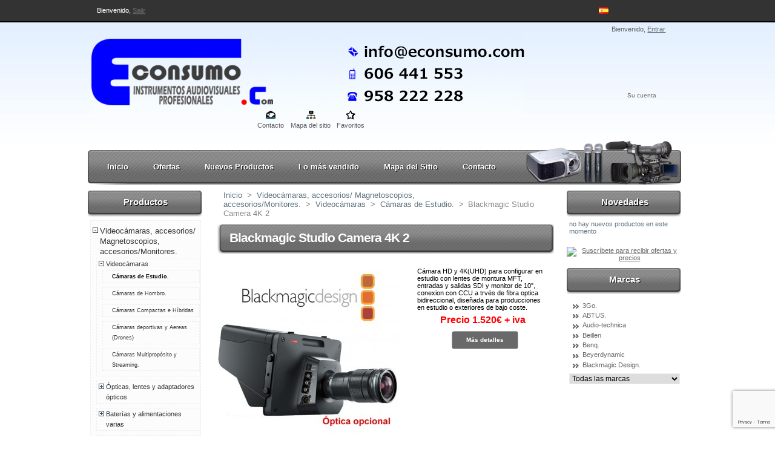

--- FILE ---
content_type: text/html; charset=utf-8
request_url: https://econsumo.com/camaras-de-estudio-/913-blackmagic-studio-camera-4k-2.html
body_size: 16170
content:
<!DOCTYPE html PUBLIC "-//W3C//DTD XHTML 1.1//EN" "http://www.w3.org/TR/xhtml11/DTD/xhtml11.dtd"><html xmlns="http://www.w3.org/1999/xhtml" xml:lang="es"><head><title>Blackmagic Studio Camera 4K 2 - ECONSUMO.COM</title><meta name="description" content="Cámara HD y 4K(UHD) para configurar en estudio con lentes de montura MFT, entradas y salidas SDI y monitor de 10&quot;, conexion con CCU a trvés de fibra optica bidireccional, diseñada para producciones en estudio o exteriores de bajo coste.
Precio 1.520€ + iva" /><meta http-equiv="Content-Type" content="application/xhtml+xml; charset=utf-8" /><meta name="generator" content="PrestaShop" /><meta name="robots" content="index,follow" /><link rel="icon" type="image/vnd.microsoft.icon" href="https://econsumo.com/img/favicon.ico?1769135801" /><link rel="shortcut icon" type="image/x-icon" href="https://econsumo.com/img/favicon.ico?1769135801" /><script type="text/javascript">var baseDir = 'https://econsumo.com/';
			var static_token = '8ba532ad5609f2c1a12380e721f4bd12';
			var token = '45e2ca39aceda5528b0b5816052b54c5';
			var priceDisplayPrecision = 2;
			var priceDisplayMethod = 1;
			var roundMode = 2;</script><link href="/themes/econsumo/css/global.css" rel="stylesheet" type="text/css" media="all" /><link href="/themes/econsumo/css/product.css" rel="stylesheet" type="text/css" media="all" /><link href="/css/jquery.fancybox-1.3.4.css" rel="stylesheet" type="text/css" media="screen" /><link href="/themes/econsumo/css/modules/blockviewed/blockviewed.css" rel="stylesheet" type="text/css" media="all" /><link href="/themes/econsumo/css/modules/blockmanufacturer/blockmanufacturer.css" rel="stylesheet" type="text/css" media="all" /><link href="/themes/econsumo/css/modules/blocktags/blocktags.css" rel="stylesheet" type="text/css" media="all" /><link href="/themes/econsumo/css/modules/blockstore/blockstore.css" rel="stylesheet" type="text/css" media="all" /><link href="/themes/econsumo/css/modules/blockcategories/blockcategories.css" rel="stylesheet" type="text/css" media="all" /><link href="/themes/econsumo/css/modules/editorial/editorial.css" rel="stylesheet" type="text/css" media="all" /><link href="/themes/econsumo/css/modules/blocklanguages/blocklanguages.css" rel="stylesheet" type="text/css" media="all" /><link href="/themes/econsumo/css/modules/blocknewproducts/blocknewproducts.css" rel="stylesheet" type="text/css" media="all" /><link href="/themes/econsumo/css/modules/blockuserinfo/blockuserinfo.css" rel="stylesheet" type="text/css" media="all" /><link href="/themes/econsumo/css/modules/blockpermanentlinks/blockpermanentlinks.css" rel="stylesheet" type="text/css" media="all" /><link href="/themes/econsumo/css/modules/blockmyaccount/blockmyaccount.css" rel="stylesheet" type="text/css" media="all" /><link href="/themes/econsumo/css/modules/blockadvertising/blockadvertising.css" rel="stylesheet" type="text/css" media="all" /><script src="/js/jquery/jquery-1.4.4.min.js" type="text/javascript"></script><script src="/js/jquery/jquery.easing.1.3.js" type="text/javascript"></script><script src="/js/tools.js" type="text/javascript"></script><script src="/js/jquery/jquery.fancybox-1.3.4.js" type="text/javascript"></script><script src="/js/jquery/jquery.idTabs.modified.js" type="text/javascript"></script><script src="/js/jquery/jquery.scrollTo-1.4.2-min.js" type="text/javascript"></script><script src="/js/jquery/jquery.serialScroll-1.2.2-min.js" type="text/javascript"></script><script src="/themes/econsumo/js/tools.js" type="text/javascript"></script><script src="/themes/econsumo/js/product.js" type="text/javascript"></script><script src="/themes/econsumo/js/tools/treeManagement.js" type="text/javascript"></script><link rel="alternate" type="application/rss+xml" title="Blackmagic Studio Camera 4K 2 - ECONSUMO.COM" href="http://econsumo.com/modules/feeder/rss.php?id_category=34&amp;orderby=date_add&amp;orderway=asc" /><script src='https://www.google.com/recaptcha/api.js?render=6Lfm8IgUAAAAAGVBIBIOhRov2omKe7KW3wSqc193'></script><script>grecaptcha.ready(function() {
			grecaptcha.execute('6Lfm8IgUAAAAAGVBIBIOhRov2omKe7KW3wSqc193', {action: 'action_name'})
			.then(function(token) {
			// Verify the token on the server.
			});
			});</script></head><body id="product"><div id="headertop1"><div id="headertop2"> Bienvenido, <a href="https://econsumo.com/my-account.php">Salir</a></p></div></div><div id="pageblack"><div id="header"> <a href="http://econsumo.com/" id="header_logo" title="ECONSUMO.COM"> <img class="logo" src="https://econsumo.com/img/logo.jpg?1769135801" alt="ECONSUMO.COM" width="717" height="145"  /> </a><div id="header_right"><div id="languages_block_top"><ul id="first-languages"><li class="selected_language"> <img src="https://econsumo.com/img/l/3.jpg" alt="es" width="16" height="11" /></li></ul></div><script type="text/javascript">$('ul#first-languages li:not(.selected_language)').css('opacity', 0.3);
	$('ul#first-languages li:not(.selected_language)').hover(function(){
		$(this).css('opacity', 1);
	}, function(){
		$(this).css('opacity', 0.3);
	});</script><div id="header_user"><p id="header_user_info"> Bienvenido, <a href="https://econsumo.com/mi-cuenta">Entrar</a></p><ul id="header_nav"><li id="your_account"><a href="https://econsumo.com/mi-cuenta" title="Su cuenta">Su cuenta</a></li></ul></div><ul id="header_links"><li id="header_link_contact"><a href="https://econsumo.com/contactenos" title="Contacto">Contacto</a></li><li id="header_link_sitemap"><a href="http://econsumo.com/mapa-del-sitio" title="Mapa del sitio">Mapa del sitio</a></li><li id="header_link_bookmark"><script type="text/javascript">writeBookmarkLink('https://econsumo.com/camaras-de-estudio-/913-blackmagic-studio-camera-4k-2.html', 'Blackmagic Studio Camera 4K 2 - ECONSUMO.COM', 'Favoritos');</script></li></ul></div></div></div></div><div id="bigpage"><div id="menuhoriback"><div id="menuhori"><div id="mlo"><ul><li><a href="http://econsumo.com/">Inicio</a></li><li><a href="http://econsumo.com/prices-drop.php">Ofertas</a></li><li><a href="http://econsumo.com/new-products.php">Nuevos Productos</a></li><li><a href="http://econsumo.com/best-sales.php">Lo m&aacute;s vendido</a></li><li><a href="http://econsumo.com/sitemap.php">Mapa del Sitio</a></li><li><a href="http://econsumo.com/contact-form.php">Contacto</a></li></ul></div></div></div></div></div><div id="page"><div id="columns"><div class="column" id="left_column"><div class="block" id="categories_block_left"><h4>Productos</h4><div class="block_content"><ul class="tree dhtml"><li > <a href="http://econsumo.com/2-articulos-de-imagen-profesional" title="Amplia selección de material videográfico para todo tipo de circunstancias de las mejores prestaciones.
Cámaras de video, baterias, Fundas,Tripodes, Grabadoras (magnetoscopios), Opticas y lentes, mezcladores de video, Monitores
A un muy buen precio bastante competente.">Videocámaras, accesorios/ Magnetoscopios, accesorios/Monitores.</a><ul><li > <a href="http://econsumo.com/5-camaras-compactas-de-mano" title="Cámaras de calidad profesional ligeras para aplicaciones de alta movilidad.
Tenemos una amplia selección de cámaras para una fácil adaptación a sus necesidades de cada momento tanto para la grabación en exteriores como en un plató de estudio, a una magnífica relación calidad precio.
">Videocámaras</a><ul><li > <a class="selected" href="http://econsumo.com/34-camaras-de-estudio-" title="Cámaras de estudio o EFP diseñadas para el trabajo en el interior de un estudio o unidad movil, creadas con la intención de obtener la mayor calidad de imagen posible.">Cámaras de Estudio.</a></li><li > <a href="http://econsumo.com/37-camaras-de-hombro" title="Cámaras de hombro para cualquier reportaje ENG logrando muy buenas prestaciones y estabilidad en la grabación facilitando esto el posterior tratamiento audiovisual.">Cámaras de Hombro.</a></li><li > <a href="http://econsumo.com/35-camaras-compactas" title="Cámaras ENG compactas, de gran calidad y reducido peso, con gran comodidad de movimientos convierten este tipo de cámaras en excelentes para grabaciones en exterior, periodismo,reportaje y un sinfín de sectores más.">Cámaras Compactas e Híbridas</a></li><li > <a href="http://econsumo.com/40-camaras-de-accion-y-drones" title="Cámaras especiales, para grabación en coche, deportivas, con estabilizador incorporado, montadas sobre sistemas de vuelo (Dron).">Cámaras deportivas y Aereas (Drones)</a></li><li class="last"> <a href="http://econsumo.com/41-camaras-de-streaming" title="Cámaras Multipropósito y Streaming con la más completa variedad de funciones permitiendo ser controladas vía smartphone tablet o pc para uso realmente práctico de estas, ideales para eventos educativos, conferencias webs y educación a distancia entre otros.">Cámaras Multipropósito y Streaming.</a></li></ul></li><li > <a href="http://econsumo.com/10-opticas-lentes-y-adaptadores-opticos" title="Ópticas,Lentes,adaptadores ópticos,conversores y un sin fin de artículos relacionados con la óptica de nuestra cámara JVC.">Ópticas, lentes y adaptadores ópticos</a><ul><li class="last"> <a href="http://econsumo.com/30-mando-a-distancia-dvd-control-remoto" title="Lentes de diferentes aberturas y distancias focales para conseguir el plano deseado en cada momento.">Objetivos.</a></li></ul></li><li > <a href="http://econsumo.com/6-baterias" title="Baterías, fuentes de alimentación, cargadores y demás artículos relacionados con la alimentación de la cámara.">Baterías y alimentaciones varias</a><ul><li class="last"> <a href="http://econsumo.com/106-cargadores-de-bateria" title="Cargadores sencillos y dobles para cámaras profesionales y accesorios similares">CARGADORES DE BATERIA</a></li></ul></li><li > <a href="http://econsumo.com/7-tripodes" title="Trípodes,steadys,dollys y soportes para toda clase de cámaras y necesidades.">Trípodes, steadys, rig y soportes</a><ul><li > <a href="http://econsumo.com/65-tripodes" title="Soportes de calidad y estables para su cámara al mejor precio">Trípodes, monopies y accesorios</a></li><li > <a href="http://econsumo.com/67-gimbal-y-steady" title="Estabilizadores profesionales y de calidad para su equipo de grabación">Gimbal-steady</a></li><li > <a href="http://econsumo.com/68-rig" title="Soportes de mano u hombro para sostener de manera adecuada su cámara">Rigs, empuñaduras y soportes de hombro</a></li><li class="last"> <a href="http://econsumo.com/69-sliders-y-gruas" title="Sliders y grúas para sacarle máximo partido al equipo de grabación">Sliders y Grúas</a></li></ul></li><li > <a href="http://econsumo.com/36-cableado-y-adaptadores-" title="Todo tipo de cable y adaptadores de estudio y señal para videocámaras profesionales.">Cableado y adaptadores </a></li><li > <a href="http://econsumo.com/38-control-remoto" title="Accesorios para las cámaras destinados a facilitar un control remoto de las mismas con la garantía de las mejores prestaciones. ">Control remoto.</a></li><li > <a href="http://econsumo.com/9-fundas-de-polvo-lluvia-bolsos-de-transporte-en-general" title="Todo tipo de accesorios destinados a la protección de su equipo ante cualquier tipo de circunstancia.">Fundas y bolsos de transporte</a></li><li > <a href="http://econsumo.com/11-grabadoras-de-cinta-disco-o-tarjeta" title="Todo tipo de grabadoras de nivel profesional para cintas, discos o tarjetas.">Grabadores de vídeo tarjeta o HDD</a></li><li > <a href="http://econsumo.com/26-monitores-y-televisores" title="Monitores para control de la calidad de producción de vídeo
Monitores para control de seguridad CCTV
Monitores de gran tamaño (véase cartelería digital)
Televisores de gran tamaño, con reproductor multimedia válidos para cartelería digital
">Monitores, visores y Televisores</a><ul><li class="last"> <a href="http://econsumo.com/96-accesorios-monitores" title="Accesorios de monitores, soportes de pared y techo, módulos de expansión, baterías para portátiles, ">Accesorios Monitores</a></li></ul></li><li > <a href="http://econsumo.com/44-convertidores-de-senal" title="Convertidores de señal,HDMI a SDI, Analógico a SDI, SDI a Analógico... todo cuanto imagines para adaptar la señal a la necesidad del momento.">Convertidores de señal.</a></li><li > <a href="http://econsumo.com/83-teleprompter" title="El teleprompter es un equipo mecánico-electrónico que permite reflejar el texto de la noticia, previamente cargado en un computador, un cristal semi-transparente que se sitúa en la parte frontal de una cámara con un mecanismo de soporte adecuado">Teleprompter</a></li><li > <a href="http://econsumo.com/95-conjuntos" title="">Conjuntos</a></li></ul></li><li > <a href="http://econsumo.com/55-mezcladoras-de-video-accesorios" title="Mezcladoras de vídeo para el tratamiento de la imagen, fundido, como todos los accesorios relacionados">Mezcladoras de video / accesorios</a><ul><li > <a href="http://econsumo.com/56-mezcladoras-de-video" title="La mas selecta selección de las mejores mezcladoras de vídeo en relación calidad precio para que se adapten a todas sus espectativas.">Mezcladoras de video.</a></li><li class="last"> <a href="http://econsumo.com/57-accesorios-mezcladoras" title="Paneles y convertidores para hacer manualmente la realización con gran posibilidad de interacción a un coste y espacio reducido.">Accesorios mezcladoras.</a></li></ul></li><li > <a href="http://econsumo.com/3-audio-mipro-profesional" title="Todo lo necesario para la producción, post-produccion, sonorización de hogar (Hi-End) Home cinema  e instalación profesional.
Respaldado por grandes marcas como Mipro, Rode, Audio-technica... ">Audio Profesional / Sonido / Home cinema</a><ul><li > <a href="http://econsumo.com/21-sistemas-de-megafonia-portatil-mipro" title="Equipos de megafonía portatiles completos
Altavoces de megafonia autonomos
Accesorios y complementos para estos equipos">Sistemas de megafonia portatil</a></li><li > <a href="http://econsumo.com/27-mipro-megafonia-audio-mejor-precio" title="Micrófonos transmisores de mano, micrófonos de diadema, micófonos de solapa, receptores para cámara, receptores de estudio, Marca MIPRO.">Micrófonos inalámbricos y sus accesorios</a><ul><li class="last"> <a href="http://econsumo.com/103-kit-de-microfonos-inalambricos-para-aplicaciones-eng" title="Conjuntos de micrófonos inalámbricos completos para grabación en exteriores, ">Kit de micrófonos inalámbricos para aplicaciones ENG</a></li></ul></li><li > <a href="http://econsumo.com/19-microfonos-y-accesorios-de-microfonos-mipro" title="Micrófonos de cable para amplitud de funciones dentro y fuera de un estudio.
Accesorios de micrófonos para complementar estos y obtener mejores resultados.">Micrófonos con cable / accesorios.</a><ul><li > <a href="http://econsumo.com/59-microfonos-mipro" title="Micrófonos Mipro, Rode...de alta calidad para el trabajo en estudio o en campo de diferentes patrones polares y funcionamiento para una gran variedad de aplicaciones.">Micrófonos</a></li><li class="last"> <a href="http://econsumo.com/60-accesorios-mipro" title="Soportes para micros, pértigas, antiviento, cables, adaptadores y muchos más accesorios para micrófonos.Marcas Mipro, Rode, Audio-technica...">Accesorios</a></li></ul></li><li > <a href="http://econsumo.com/20-altavoces-auriculares-intercom-y-accesorios" title="Altavoces para aplicaciones de Home cinema (alta gama),
Altavoces variados para instalaciónes
Auriculares de estudio
Auriculares para ipod
">Altavoces, auriculares intercom y accesorios</a></li><li > <a href="http://econsumo.com/18-mezcladores-" title="Mezcladores de sonido analogicos o digitales para multiples aplicaciones">Mezcladores </a></li><li > <a href="http://econsumo.com/79-in-ear-intercom-rf" title="Retorno de audio, comunicación de ordenes desde control a los presentadores, actores, especialistas de escenario, y artistas">In Ear, Intercom, RF</a></li><li > <a href="http://econsumo.com/86-grabadores-digitales-de-audio" title="Grabadores de tarjeta, de mano o estáticos">Grabadores digitales de audio</a></li></ul></li><li > <a href="http://econsumo.com/13-consumibles" title="Cintas de video domesticas
Cintas de video profesionales
Discos DVDs / CDs / Blu Ray
Tarjetas de memoria Compact Flash / SDHC / SDXC">Consumibles</a><ul><li > <a href="http://econsumo.com/45-cintas" title="Cintas domésticas y profesionales de muy diversos tipos, MIniDV, DV standard, HDV, DVCAM, DVCPRO...">Cintas</a></li><li > <a href="http://econsumo.com/46-tarjetas" title="Tarjetas SDHC, SDXC, Compact Flash (CF), SxS Pro de Sony y P2 de Panasonic.">Tarjetas</a></li><li > <a href="http://econsumo.com/47-dvds-y-bly-ray" title="Discos vírgenes DVDs, +R, -R, Printables, de doble capa... y Blu-ray de la mejor calidad.">DVDs y Bly-ray</a></li><li class="last"> <a href="http://econsumo.com/48-lamparas-de-cuarzos" title="Diferentes tipos de casquillos de lámparas, P2/35, P2/13, CP89, CP82...">Lámparas de cuarzo, halógena...</a></li></ul></li><li > <a href="http://econsumo.com/16-carteleria-digital-digital-signage" title="">Cartelería digital, Digital Signage</a><ul><li class="last"> <a href="http://econsumo.com/54-reproductores-de-imagen-y-sonido" title="">Reproductores de imagen y sonido</a></li></ul></li><li > <a href="http://econsumo.com/14-iluminacion-espectacular" title="Focos de cuarzo para productoras, estudios de TV
Focos de Luz Fria
Focos de Leds
Tras de Leds
Iluminacion de leds decorativa para negocios y platós TV">Iluminación de estudio, ENG y accesorios.</a><ul><li > <a href="http://econsumo.com/53-iluminacion-de-estudio" title="Amplia y selecta selección de equipos para la iluminación en interior, (Luz fria, Led, Fresnel, PC, Cuarzo , Butanitos...) para un estudio de televisión, plató, productora....">Iluminación de estudio</a></li><li > <a href="http://econsumo.com/49-accesorios-de-iluminacion" title="Viseras, trípodes y soportes, filtros, adaptadores, paraguas...">Accesorios de iluminación.</a></li><li class="last"> <a href="http://econsumo.com/8-focos-e-iluminacion-en-general" title="Antorchas, focos leds, iluminación de relleno y todo lo que necesita para su producción de vídeo en cuanto a iluminación ENG.">Iluminación ENG</a></li></ul></li><li > <a href="http://econsumo.com/22-informatica-audio-video-fotografia" title="Ordenadores dedicados a producción y post-produccion de sonido
Ordenadores dedicados a produccion y post-produccion de edicion de imagen
Ordenadores dedicados retoque fotográfico
Servidores y accesorios
Software asociado">Informática / Accesorios de informática.</a><ul><li > <a href="http://econsumo.com/42-ediciones" title="Sistemas para digitalización y tratamiento de la señal de audio y video, tales como Avid, Grass Valley o Matrox, todos ellos expertos en soluciones gráficas con una amplia gama de productos.">Ediciones.</a><ul><li class="last"> <a href="http://econsumo.com/43-matrox" title="Dispositivos E/S para edición, motores de codificación H.264,captura para streaming,conversion, multiviewers, productos para desarrolladores... y todo lo que puedas imaginar en edición de contenido audiovisual.">Tarjetas entradas y salidas.</a></li></ul></li><li > <a href="http://econsumo.com/39-almacenamiento" title="Gran variedad de dispositivos destinados a el almacenamiento de vídeo, tarjetas de memoria SDHC,SDXC, Kingston, Exeria de multitud de capacidades y características.">Almacenamiento.</a><ul><li class="last"> <a href="http://econsumo.com/99-servidores-de-video" title="Equipos para almacenamiento de vídeo en disco duro, su principal característica es la seguridad de los datos, y de alimentación.">Servidores de video</a></li></ul></li><li > <a href="http://econsumo.com/58-software-de-edicion" title="Los mejores software de edición para conseguir resultados de extraordinaria calidad, tales como Adobe Premiere CS 6, Avid Media Composer 7, Edius Pro... y todo esto al mejor precio.">Software de edición</a></li><li > <a href="http://econsumo.com/62-enlace-wifi-y-modem-4g" title="Todos los enlaces posibles para conectar en el USB host de las cámaras de video profesional">Enlace WiFi y Modem 4G</a></li><li > <a href="http://econsumo.com/70-software-de-titulacion-y-grafismo" title="Hardware y software instalado completamente operativo para profesionales de la fotografía y el vídeo">Sistemas completos</a><ul><li > <a href="http://econsumo.com/73-tituladoras" title="Sistemas de titulación completos, titulación deportiva y producción de directos">Tituladoras</a></li><li > <a href="http://econsumo.com/74-edicion-de-video-sd-hd-4k" title="Sistemas completos hardware + software para editar vídeo de distintas calidades  ">Edición de vídeo SD / HD / 4K</a></li><li class="last"> <a href="http://econsumo.com/75-continuidad" title="Sistemas completos para formar una continuidad de televisión">Continuidad</a></li></ul></li><li > <a href="http://econsumo.com/100-soluciones-sai-ups" title="Distintos tipos de sistemas de protección eléctrica para equipos informáticos">Soluciones SAI, UPS</a></li><li > <a href="http://econsumo.com/101-accesorio-de-red" title="Switch de video">Accesorio de red</a></li></ul></li><li > <a href="http://econsumo.com/15-proyeccion" title="Todo para su proyección ideal pasando por proyectores, pantallas, soportes y accesorios de conexión.">Proyección</a><ul><li > <a href="http://econsumo.com/24-proyectores" title="Proyectores portatiles para formación
Proyectores fijos para aulas de formacion y empresa
Proyectores para salones de empresa
Proyectores para Home cinema (cine en casa)">Proyectores</a><ul><li > <a href="http://econsumo.com/50-proyectores-de-corta-distancia" title="Proyectores especializados en la proyección a distancias cortas como oficinas, aulas, salones de reunión, donde la distancia es limitada..">Proyectores de corta distancia.</a></li><li > <a href="http://econsumo.com/51-proyectores-home-cinema" title="La mejor selección de proyectores Home Cinema, cine en casa para su uso y disfrute en el hogar.">Proyectores Home Cinema.</a></li><li class="last"> <a href="http://econsumo.com/52-proyectores-aplicaciones-generales" title="Selección de los mejores proyectores para aplicaciones muy variadas como oficina, ordenador, conferencias, sala de reuniones, aulas de formación...">Proyectores aplicaciones generales.</a></li></ul></li><li > <a href="http://econsumo.com/23-pantallas" title="Pantallas para embutir en techo
Pantallas portables
Pantallas grandes
Soportes para pantallas y accesorios">Pantallas</a></li><li > <a href="http://econsumo.com/25-soportes" title="Soportes para proyectores, de techo, de pared, escamoteables y accesorios de proyección.">Soportes y accesorios.</a></li></ul></li><li > <a href="http://econsumo.com/76-tv-local" title="En este apartado encontrará todo el equipamiento audiovisual para crear una televisión del tamaño local, incluye todo el sonido, vídeo, luces y escenografía, todo lo necesario con excepción de los enlaces de radiofrecuencia, o cabecera de cable, Ideal para cubrir gamas de televisión para poblaciones pequeñas y para ciudades de hasta 500.000 habitantes.Se muestran en apartados, cada apartado dispone de todos los elementos que lo componen:- Plató de televisión
- Control de realización
- Equipamiento para calle (ENG)
- Equipamiento para post-producción
- Equipamiento almacenamiento
- Equipamiento para continuidad de emisión">TV LOCAL</a><ul><li > <a href="http://econsumo.com/77-plato-de-television" title="Todos los elementos que constituyen un  plató de televisión:- Iluminación
- Audio
- Soportes
- Vídeo">Plató de televisión</a><ul><li > <a href="http://econsumo.com/78-audio" title="En esta sección se muestran un grupo de elementos seleccionados cuya relación calidad precio es idónea para TV Local de tipo mediano. Los elementos sonoros imprescindibles en un plató de televisión.- Microfonía lavalier con cable e inalámbrica.
- Receptores de micrófono inalámbrico
- Retorno de ordenes a presentadores inalámbricos
- Monitores de ordenes desde control de realización a plató
- Cable multipar de audio balanceado
">Audio</a></li><li > <a href="http://econsumo.com/80-video" title="En esta sección se muestran un grupo de elementos seleccionados cuya relación calidad precio es idónea para TV Local de tipo mediano. Los elementos de imagen o video imprescindibles en un plató de televisión.- Cámaras de televisión
(a) Cámaras de estudio
(b) Cámaras ENG adaptadas
(c) Cámaras robotizadas pan&amp;tilt/zoom- Accesorios para control desde realización
- Monitor de retorno
- Teleprompter
">Vídeo</a></li><li > <a href="http://econsumo.com/81-soportes" title="En esta sección se muestran un grupo de elementos seleccionados cuya relación calidad precio es idónea para TV Local de tipo mediano. Los elementos que sostienen cámaras, focos, micrófonos, todos ellos imprescindibles en un plató de televisión.- Garras de focos * solicitar modelo y precio según tipo de foco
- Parrillas de iluminación * solicitar precio en función del tamaño y altura del plató
- Barras telescópicas *solicitar modelo y precio según el tipo de foco a colgar desde parrilla
- Soportes de Croma Key * solicitar según tamaño
- Trípodes de cámara, (se exponen los mas habituales)">Soportes</a></li><li class="last"> <a href="http://econsumo.com/82-iluminacion" title="En esta sección se muestran un grupo de elementos seleccionados cuya relación calidad precio es idónea para TV Local de tipo mediano. Los elementos de iluminación LED imprescindibles en un plató de televisión.- Focos de relleno
- Focos de contra
- Focos Fresnel
- Focos spot
">Iluminación</a></li></ul></li><li > <a href="http://econsumo.com/84-equipamiento-eng" title="En este apartado se incluye todo lo necesario para grabar en exteriores, entrevistas, noticias, totales para programas televisivos noticieros o magazines.- Equipamiento de vídeo y accesorios
- Equipamiento de sonido y accesorios
- Equipamiento de iluminación y accesorios
- Trípodes y soportes varios">Equipamiento ENG</a><ul><li > <a href="http://econsumo.com/85-equipamiento-de-video-y-accesorior" title="- En este apartado se incluyen las cámaras que se usan habitualmente para la grabación en la calle,- Cada cámara incluye una pestaña accesorios, estos accesorios son los mas habituales y recomendados por nuestra empresa ">Equipamiento de vídeo y accesorios</a></li><li > <a href="http://econsumo.com/87-equipamiento-de-audio-y-accesorios-" title="Todos los equpos y accesorios de sonido necesarios para la grabación de audio en la calle">Equipamiento de audio y accesorios </a></li><li class="last"> <a href="http://econsumo.com/88-iluminacion" title="Algunos de todos nuestros elementos de iluminación autónoma, para grabaciones en la calle">Iluminación, Trípodes y Bolsos</a></li></ul></li><li > <a href="http://econsumo.com/89-control-de-realizacion" title="La sala de control de realización permite realizar para emitir en directo o grabar programas de televisión, incluye las secciones para comunicar y controlar las cámaras y sus operadores con el plató. También la sección de mezclar imagen de las cámaras de plató y el sonido de los micrófonos, una parte informática permitirá disponer de un ordenador &quot;lanzadera&quot; para totales o piezas de los programas, otro ordenador permitirá la generación de títulos en directo. Por último un control de     iluminación (dimmer)- Vídeo
- Audio
- Informática
- Control de iluminación
">Control de realización</a><ul><li > <a href="http://econsumo.com/90-audio" title="Mezcladores de sonido y accesorios necesarios para la producción de programas de televisión de todo tipo">Audio</a></li><li > <a href="http://econsumo.com/91-video" title="Mezcladores de vídeo y accesorios necesarios para la producción de programas de televisión de todo tipo">Video</a></li><li > <a href="http://econsumo.com/92-control-de-iluminacion" title="Control de focos dimmer (leds o cuarzos) situados en plató">Control de iluminación</a></li><li class="last"> <a href="http://econsumo.com/93-informatica" title="Titulación, lanzador de totales, grabación">Informática</a></li></ul></li></ul></li><li class="last"> <a href="http://econsumo.com/102-material-demo-ocasion" title="DEMO, cuando aparezca este texto significa que son equipos y accesorios procedentes de nuestra sala de demostración usados por nosotros o en demostraciones nuestras siempre controlados.
OCASIÖN USADO, cuando aparezca este texto significa que son equipos y accesorios procedentes de clientes, en todo caso recomendado por nosotros y con garantía de nuestra empresa.
OCASIÓN, cuando aparezca este texto, el precio es debido a un exceso de stock, o modelo que ha sido descatalogado recientemente.">MATERIAL DEMO / OCASION</a></li></ul><script type="text/javascript">// 
			// we hide the tree only if JavaScript is activated
			$('div#categories_block_left ul.dhtml').hide();
		//</script></div></div><div class="block informations_block_left" id="informations_block_left_1"><h4><a href="http://econsumo.com/content/category/1-home">Informaciónes</a></h4><ul class="block_content"><li><a href="http://econsumo.com/content/1-entrega" title="Entrega">Entrega</a></li><li><a href="http://econsumo.com/content/3-condiciones-de-venta" title="Condiciones de Venta">Condiciones de Venta</a></li><li><a href="http://econsumo.com/content/5-pago-seguro" title="Pago seguro">Pago seguro</a></li><li><a href="http://econsumo.com/content/17-politica-de-cookies" title="Política de Cookies">Política de Cookies</a></li><li><a href="http://econsumo.com/tiendas" title="Nuestras tiendas">Nuestras tiendas</a></li></ul></div><div class="advertising_block"> <a href="https://goo.gl/forms/iYAAKinJHku7PrgV2" title="Suscr&iacute;bete para recibir ofertas y precios"><img src="https://econsumo.com/modules/blockadvertising/advertising_custom.jpg" alt="Suscr&iacute;bete para recibir ofertas y precios" title="Suscr&iacute;bete para recibir ofertas y precios" width="155"  height="163" /></a></div></div><div id="center_column"><script type="text/javascript">// 

// PrestaShop internal settings
var currencySign = '€';
var currencyRate = '1';
var currencyFormat = '2';
var currencyBlank = '1';
var taxRate = 21;
var jqZoomEnabled = false;

//JS Hook
var oosHookJsCodeFunctions = new Array();

// Parameters
var id_product = '913';
var productHasAttributes = false;
var quantitiesDisplayAllowed = true;
var quantityAvailable = 10;
var allowBuyWhenOutOfStock = false;
var availableNowValue = '';
var availableLaterValue = '';
var productPriceTaxExcluded = 1520 - 0.000000;
var reduction_percent = 0;
var reduction_price = 0;
var specific_price = 0;
var specific_currency = false;
var group_reduction = '1';
var default_eco_tax = 0.000000;
var ecotaxTax_rate = 0;
var currentDate = '2026-01-23 03:36:41';
var maxQuantityToAllowDisplayOfLastQuantityMessage = 2;
var noTaxForThisProduct = false;
var displayPrice = 1;
var productReference = '';
var productAvailableForOrder = '0';
var productShowPrice = '0';
var productUnitPriceRatio = '0.000000';
var idDefaultImage = 2880;

// Customizable field
var img_ps_dir = 'https://econsumo.com/img/';
var customizationFields = new Array();
		customizationFields[0] = new Array();
	customizationFields[0][0] = 'img0';
	customizationFields[0][1] = 0;

// Images
var img_prod_dir = 'https://econsumo.com/img/p/';
var combinationImages = new Array();


combinationImages[0] = new Array();
			combinationImages[0][0] = 2880;
			combinationImages[0][1] = 2881;
			combinationImages[0][2] = 2882;
			combinationImages[0][3] = 2883;
			combinationImages[0][4] = 2884;
	
// Translations
var doesntExist = 'El producto no existe en este modelo. Por favor, elija otro.';
var doesntExistNoMore = 'Este producto ya no está en stock';
var doesntExistNoMoreBut = 'con esas opciones , pero está disponible con otras';
var uploading_in_progress = 'En curso, por favor, espere ...';
var fieldRequired = 'Por favor, rellene todos los campos obligatorios';

//</script><div class="breadcrumb"> <a href="http://econsumo.com/" title="volver a Inicio">Inicio</a><span class="navigation-pipe">&gt;</span><a href="http://econsumo.com/2-articulos-de-imagen-profesional" title="Videoc&aacute;maras, accesorios/ Magnetoscopios, accesorios/Monitores.">Videoc&aacute;maras, accesorios/ Magnetoscopios, accesorios/Monitores.</a><span class="navigation-pipe">></span><a href="http://econsumo.com/5-camaras-compactas-de-mano" title="Videoc&aacute;maras">Videoc&aacute;maras</a><span class="navigation-pipe">></span><a href="http://econsumo.com/34-camaras-de-estudio-" title="C&aacute;maras de Estudio.">C&aacute;maras de Estudio.</a><span class="navigation-pipe">></span>Blackmagic Studio Camera 4K 2</div><div class="clearfix" id="primary_block"><h1>Blackmagic Studio Camera 4K 2</h1><div id="pb-right-column"><div id="image-block"> <img src="https://econsumo.com/913-2880-large/blackmagic-studio-camera-4k-2.jpg"
title="Blackmagic Studio Camera 4K 2" alt="Blackmagic Studio Camera 4K 2"  id="bigpic" width="300" height="300" /></div><div id="views_block"> <span class="view_scroll_spacer"><a class="hidden" href="javascript:{}" id="view_scroll_left" title="Otras vistas">Anterior</a></span><div id="thumbs_list"><ul id="thumbs_list_frame"><li id="thumbnail_2880"> <a class="thickbox shown" href="https://econsumo.com/913-2880-thickbox/blackmagic-studio-camera-4k-2.jpg" rel="other-views" title="Blackmagic Studio Camera 4K 2"> <img id="thumb_2880" src="https://econsumo.com/913-2880-medium/blackmagic-studio-camera-4k-2.jpg" alt="Blackmagic Studio Camera 4K 2" height="80" width="80" /> </a></li><li id="thumbnail_2881"> <a class="thickbox " href="https://econsumo.com/913-2881-thickbox/blackmagic-studio-camera-4k-2.jpg" rel="other-views" title="Blackmagic Studio Camera 4K 2"> <img id="thumb_2881" src="https://econsumo.com/913-2881-medium/blackmagic-studio-camera-4k-2.jpg" alt="Blackmagic Studio Camera 4K 2" height="80" width="80" /> </a></li><li id="thumbnail_2882"> <a class="thickbox " href="https://econsumo.com/913-2882-thickbox/blackmagic-studio-camera-4k-2.jpg" rel="other-views" title="Blackmagic Studio Camera 4K 2"> <img id="thumb_2882" src="https://econsumo.com/913-2882-medium/blackmagic-studio-camera-4k-2.jpg" alt="Blackmagic Studio Camera 4K 2" height="80" width="80" /> </a></li><li id="thumbnail_2883"> <a class="thickbox " href="https://econsumo.com/913-2883-thickbox/blackmagic-studio-camera-4k-2.jpg" rel="other-views" title="Blackmagic Studio Camera 4K 2"> <img id="thumb_2883" src="https://econsumo.com/913-2883-medium/blackmagic-studio-camera-4k-2.jpg" alt="Blackmagic Studio Camera 4K 2" height="80" width="80" /> </a></li><li id="thumbnail_2884"> <a class="thickbox " href="https://econsumo.com/913-2884-thickbox/blackmagic-studio-camera-4k-2.jpg" rel="other-views" title="Blackmagic Studio Camera 4K 2"> <img id="thumb_2884" src="https://econsumo.com/913-2884-medium/blackmagic-studio-camera-4k-2.jpg" alt="Blackmagic Studio Camera 4K 2" height="80" width="80" /> </a></li></ul></div> <a href="javascript:{}" id="view_scroll_right" title="Otras vistas">Siguiente</a></div><p class="align_center clear"><span id="wrapResetImages" style="display: none;"><img src="https://econsumo.com/themes/econsumo/img/icon/cancel_16x18.gif" alt="Cancelar" width="16" height="18"/> <a id="resetImages" href="http://econsumo.com/camaras-de-estudio-/913-blackmagic-studio-camera-4k-2.html" onclick="$('span#wrapResetImages').hide('slow');return (false);">Mostrar todas las im&aacute;genes</a></span></p><ul id="usefull_link_block"><li><a href="javascript:print();">Imprimir</a><br class="clear" /></li><li><span class="span_link" id="view_full_size">Ampliar</span></li></ul></div><div id="pb-left-column"><div id="short_description_block"><div class="rte align_justify" id="short_description_content"><p>Cámara HD y 4K(UHD) para configurar en estudio con lentes de montura MFT, entradas y salidas SDI y monitor de 10", conexion con CCU a trvés de fibra optica bidireccional, diseñada para producciones en estudio o exteriores de bajo coste.</p><p style="text-align: center;"><strong><span style="font-size: 12pt; color: #ff0000;">Precio 1.520€ + iva</span></strong></p></div><p class="buttons_bottom_block"><a class="button" href="javascript:{}">M&aacute;s detalles</a></p></div><form action="http://econsumo.com/carro-de-la-compra" class="hidden" id="buy_block" method="post"><p class="hidden"> <input type="hidden" name="token" value="8ba532ad5609f2c1a12380e721f4bd12" /> <input type="hidden" name="id_product" value="913" id="product_page_product_id" /> <input type="hidden" name="add" value="1" /> <input type="hidden" name="id_product_attribute" id="idCombination" value="" /></p><p id="product_reference" style="display: none;"><label for="product_reference">Referencia: </label><span class="editable"></span></p><p id="quantity_wanted_p" style="display: none;"> <label>Cantidad:</label> <input type="text" name="qty" id="quantity_wanted" class="text" value="1" size="2" maxlength="3"  /></p><p id="minimal_quantity_wanted_p" style="display: none;">Debe a&ntilde;adir al menos<b id="minimal_quantity_label">1</b>cantidad m&iacute;nima para comprar este producto</p><p id="availability_statut" style="display: none;"> <span id="availability_label">Disponibilidad:</span> <span id="availability_value"> </span></p><p id="oosHook" style="display: none;"><script type="text/javascript">// 
oosHookJsCodeFunctions.push('oosHookJsCodeMailAlert');

function clearText() {
	if ($('#oos_customer_email').val() == 'su@email.com')
		$('#oos_customer_email').val('');
}

function oosHookJsCodeMailAlert() {
	$.ajax({
		type: 'POST',
		url: 'http://econsumo.com/modules/mailalerts/mailalerts-ajax_check.php',
		data: 'id_product=913&id_product_attribute='+$('#idCombination').val(),
		success: function (msg) {
			if (msg == '0') {
				$('#mailalert_link').show();
				$('#oos_customer_email').show();
			}
			else {
				$('#mailalert_link').hide();
				$('#oos_customer_email').hide();
			}
		}
	});
}

function  addNotification() {
	$.ajax({
		type: 'POST',
		url: 'http://econsumo.com/modules/mailalerts/mailalerts-ajax_add.php',
		data: 'id_product=913&id_product_attribute='+$('#idCombination').val()+'&customer_email='+$('#oos_customer_email').val()+'',
		success: function (msg) {
			if (msg == '1') {
				$('#mailalert_link').hide();
				$('#oos_customer_email').hide();
				$('#oos_customer_email_result').html("Notificaci&oacute;n de la petici&oacute;n registrada");
				$('#oos_customer_email_result').css('color', 'green').show();
			}
			else {
				$('#oos_customer_email_result').html("Su direcci&oacute;n de correo electr&oacute;nico no es v&aacute;lida.");
				$('#oos_customer_email_result').css('color', 'red').show();
			}
		}
	});
	return false;
}

$(document).ready(function() {
	$('#oos_customer_email').bind('keypress', function(e) {
		if(e.keyCode == 13)
		{
			addNotification();
			return false;
		}
	});
});

//</script><input type="text" id="oos_customer_email" name="customer_email" size="20" value="su@email.com" class="mailalerts_oos_email" onclick="clearText();" /><br /> <a href="#" id="mailalert_link" onclick="return addNotification();">Indicarme cuando est&eacute; disponible</a> <span id="oos_customer_email_result" style="display:none;"></span></p><p class="warning_inline" id="last_quantities" style="display: none;">Advertencia: &iexcl;&Uacute;ltimos art&iacute;culos en stock!</p><p class="buttons_bottom_block" id="add_to_cart" style="display: none;"><input type="submit" name="Submit" value="A&ntilde;adir a carrito" class="exclusive" /></p><div class="clear"></div></form></div></div><div class="clear" id="more_info_block"><ul class="idTabs idTabsShort" id="more_info_tabs"><li><a href="#idTab1" id="more_info_tab_more_info">M&aacute;s</a></li><li><a href="#idTab9" id="more_info_tab_attachments">Descargar</a></li><li><a href="#idTab4">Accesorios</a></li></ul><div class="sheets align_justify" id="more_info_sheets"><div class="rte" id="idTab1"><p>Cámara profesional con tecnología SDI 12G para producciones UHD en directo a una resolución máxima de 2160p60. Incluye visor de 10”, montura Micro Cuatro Tercios, sistema de intercomunicación y luz piloto, entre otras prestaciones.</p><p>Ahora es posible transmitir programas en directo con múltiples cámaras desde cualquier lugar. El diseño compacto del modelo Studio Camera y su excepcional visor lo convierten en la solución ideal para programas de entrevistas, comedias, boletines de noticias, o incluso conciertos y espectáculos deportivos en directo. Gracias a sus dimensiones reducidas, el parasol plegable y la compatibilidad con diferentes objetivos, la cámara cabe junto con todos sus accesorios en un solo baúl de transporte. Por otra parte, es sumamente fácil de usar, por lo cual resulta ideal para departamentos audiovisuales, instituciones educativas y centros religiosos, entre otros lugares.</p><p>El modelo Blackmagic Studio Camera ha sido fabricado a partir de una aleación de magnesio para brindar tecnología de punta y portabilidad en un diseño compacto y resistente. Cuenta con una impresionante pantalla de 10 pulgadas que proporciona una visión óptima, una montura óptica de Micro Cuatro Tercios para ofrecer compatibilidad con una amplia gama de objetivos, varios orificios roscados y conexiones de calidad profesional. Esta versión de dimensiones reducidas ha sido especialmente diseñada para producciones en directo, y es sin lugar a dudas la cámara de estudio con una relacion calidad/precio/prestaciones más avanzada del&nbsp;mercado.</p><p>YouTube y Vimeo, ya ofrecen contenidos en resolución HD yUHD. Las nuevas pantallas UHD permiten ver imágenes de 3840 x 2160 pixeles, es decir, con una resolución cuatro veces mayor a la del formato HD 1080. Ya sea desde una sala de prensa, un evento deportivo o una producción teatral, el modelo Blackmagic Studio Camera permite captar rápidamente todo el realismo y la belleza de las imágenes UHD.</p><p>El sistema de comunicación integrado permite al operador de cámara hablar con el resto del equipo en cualquier momento durante la producción. Las conexiones brindan la posibilidad de utilizar una amplia gama de auriculares profesionales, ofreciendo de este modo una mejor calidad en la comunicación y una mayor reducción de ruido a un precio mucho menor. Cabe destacar que el audio se integra a la señal óptica o SDI que se envía a la cámara, por lo cual no es necesario utilizar cables&nbsp;adicionales.</p><p><strong>Características técnicas:</strong></p><p><strong>Tamaño efectivo del sensor:</strong> 12.48 mm x 7.02 mm<br /><span style="font-size: 11px;"><strong>Enfoque:</strong> Automático.<br /></span><span style="font-size: 11px;">Indicador de enfoque.<br /></span><span style="font-size: 11px;"><strong>Montura:</strong> Micro Cuatro Tercios activa<br /></span><span style="font-size: 11px;"><strong>Control del objetivo:</strong> Diafragma, enfoque y distancia focal en objetivos compatibles.<br /></span><span style="font-size: 11px;"><strong>Rango dinámico:</strong> 11 pasos.<br /></span><span style="font-size: 11px;"><strong>Dimensiones de la pantalla(visor LCD):</strong> 10.1 pulgadas – Res.1920 x 1200.<br /></span><span style="font-size: 11px;"><strong>Tipo de pantalla:</strong> 10.1 pulgadas – TFT-LCD<br /></span><span style="font-size: 11px;"><strong>Controles:</strong> Botones para seleccionar distintos menús.<br /></span><span style="font-size: 11px;"><strong>Mecanismo de montaje:</strong> Montura para trípode (2 x 3/8”). 4 x 1/4” (20 UNC) en la parte superior de la cámara, 3 x 1/3” (20 UNC) en los laterales de la cámara.</span></p><p>&nbsp;</p><p><strong>Conexiones</strong></p><p><strong style="font-size: 11px;">Total de entradas de video:</strong><span style="font-size: 11px;"> 1 x SDI</span></p><p><span style="font-size: 11px;"><strong>Total de salidas de video:</strong> 1 x SDI<br /></span><span style="font-size: 11px;"><strong>Velocidades de transmisión SDI:</strong> 1.5 Gb/s, 3 Gb/s. 6Gb/s,12Gb/s&nbsp;</span><span style="font-size: 11px;">SDI por fibra óptica: Compatible con transceptores ópticos SMPTE (opcionales)<br /></span><span style="font-size: 11px;"><strong>Entradas/salidas para fibra óptica:</strong> Entrada y salida de fibra óptica (3G hasta 12G). El transceptor óptico SFP se vende por separado.<br /></span><span style="font-size: 11px;"><strong>Entradas de audio analógico:</strong> 2 x XLR (nivel de línea o micrófono). Modo de alimentación fantasma disponible.<br /></span><span style="font-size: 11px;"><strong>Salidas de audio analógico:</strong> Salida para auriculares utilizados en la industria aeronáutica que permite emplear el sistema de intercomunicación o supervisar el audio.<br /></span><span style="font-size: 11px;"><strong>Señales de sincronismo entrantes:</strong> Tri-Sync o Black Burst.<br /></span><span style="font-size: 11px;"><strong>Salidas de audio SDI:</strong> 2 canales SDI 3G, 48 kHz y 24 bits. Comunicación a través de los canales 15 y 16.<br /></span><span style="font-size: 11px;"><strong>Control a distancia:</strong> 1 x LANC de 2.5 mm para control del enfoque y el diafragma. Control de cámaras mediante mezcladores ATEM.</span></p><p><span style="font-size: 11px;"><br /></span></p><p><strong><span style="font-size: 11px;">Formatos compatibles</span></strong><span style="font-size: 11px;">&nbsp;</span></p><p><strong>Estándares HD:</strong> 720p50, 720p59.94, 720p60, 1080p23.98, 1080p24, 1080p25, 1080p29.97, 1080p30, 1080p50, 1080p59.94, 1080p60, 1080i50, 1080i59.94 y 1080i60<br /><span style="font-size: 11px;"><strong>Estándares UHD:</strong> 2160p23.98, 2160p24, 2160p25, 2160p29.97, 2160p30, 2160p50, 2160p59.94 y 2160p60<br /></span><span style="font-size: 11px;"><strong>Conformidad SDI:</strong> SMPTE 292M, SMPTE 424M nivel B, SMPTE 2081-1, SMPTE 2082-1</span></p><p>&nbsp;</p><p><strong><span style="font-size: 11px;">Controles</span></strong></p><p><strong style="font-size: 11px;">Controles:</strong><span style="font-size: 11px;">&nbsp;</span><span style="font-size: 11px;">Botones para seleccionar distintos menús.<br /></span><strong style="font-size: 11px;"><span style="font-size: 11px;">Control externo:&nbsp;</span></strong><span style="font-size: 11px;">Protocolo de control SDI de Blackmagic. Conexión LANC de 2.5 mm para control del objetivo.</span></p><p><strong style="font-size: 11px;">Etalonaje</strong><span style="font-size: 11px;">: DaVinci YRGB.</span></p><p><span style="font-size: 11px;"><strong>Comunicación y luz piloto Tally</strong>: Indicador de cámara al aire&nbsp;</span><span style="font-size: 11px;">1 para el operador, 1 para la persona frente a la cámara.<br /></span></p><p><span style="font-size: 11px;"><strong>Sistema de comunicación:</strong> Canales SDI 15 y 16.</span></p><p>&nbsp;</p><p><strong><span style="font-size: 11px;">Incluido en la caja:</span></strong></p><ul><li>Blackmagic Studio Camera 4K</li><li>Parasol y tornillos de sujeción</li><li>Tapa protectora para el sensor</li><li>Adaptador para corriente alterna de 12 V</li><li>Tarjeta SD con manual y programas.</li></ul><p>&nbsp;</p><p><strong><span style="font-size: 11px;"><em><a href="http://econsumo.com/otros_pdf/acreditaciones/Certificado%20Solplan%20econsumo.pdf" target="_blank">econsumo.com por acuerdo tácito de partes, es distribuidor acreditado y reconocido por el importador oficial de la marca en España</a></em><br /></span></strong></p></div><ul class="bullet" id="idTab9"><li><a href="http://econsumo.com/attachment.php?id_attachment=338">BMC Studio camera 4K 2</a><br />Manual instruc. Espa&ntilde;ol</li></ul><ul class="bullet" id="idTab4"><div class="block products_block accessories_block clearfix"><div class="block_content"><ul><li class="ajax_block_product first_item product_accessories_description"><h5><a href="http://econsumo.com/altavoces-auriculares-intercom-y-accesorios/629-dt-108-38.html">DT-108.38</a></h5><div class="product_desc"> <a class="product_image" href="http://econsumo.com/altavoces-auriculares-intercom-y-accesorios/629-dt-108-38.html" title="DT-108.38"><img src="https://econsumo.com/629-1846-medium/dt-108-38.jpg" alt="DT-108.38" width="80" height="80" /></a> <a class="product_description" href="http://econsumo.com/altavoces-auriculares-intercom-y-accesorios/629-dt-108-38.html" title="M&aacute;s"> Microauricular monofónico de cabeza para uso de intercom en...</a></div><p class="product_accessories_price"> <a class="button" href="http://econsumo.com/altavoces-auriculares-intercom-y-accesorios/629-dt-108-38.html" title="Ver">Ver</a></p></li><li class="ajax_block_product item product_accessories_description"><h5><a href="http://econsumo.com/opticas-lentes-y-adaptadores-opticos/765-hz-hm600vzr.html">HZ-HM600VZR</a></h5><div class="product_desc"> <a class="product_image" href="http://econsumo.com/opticas-lentes-y-adaptadores-opticos/765-hz-hm600vzr.html" title="HZ-HM600VZR"><img src="https://econsumo.com/765-2356-medium/hz-hm600vzr.jpg" alt="HZ-HM600VZR" width="80" height="80" /></a> <a class="product_description" href="http://econsumo.com/opticas-lentes-y-adaptadores-opticos/765-hz-hm600vzr.html" title="M&aacute;s"> Control remoto de óptica, tipo LANC, para modelos GY-HM180E;...</a></div><p class="product_accessories_price"> <a class="button" href="http://econsumo.com/opticas-lentes-y-adaptadores-opticos/765-hz-hm600vzr.html" title="Ver">Ver</a></p></li><li class="ajax_block_product last_item product_accessories_description"><h5><a href="http://econsumo.com/mando-a-distancia-dvd-control-remoto/912-mzuiko-digital-ed-1250mm-1-3563ez.html">M.ZUIKO DIGITAL ED ...</a></h5><div class="product_desc"> <a class="product_image" href="http://econsumo.com/mando-a-distancia-dvd-control-remoto/912-mzuiko-digital-ed-1250mm-1-3563ez.html" title="M.ZUIKO DIGITAL ED 12~50mm 1:3.5&ndash;6.3EZ"><img src="https://econsumo.com/912-2876-medium/mzuiko-digital-ed-1250mm-1-3563ez.jpg" alt="M.ZUIKO DIGITAL ED 12~50mm 1:3.5&ndash;6.3EZ" width="80" height="80" /></a> <a class="product_description" href="http://econsumo.com/mando-a-distancia-dvd-control-remoto/912-mzuiko-digital-ed-1250mm-1-3563ez.html" title="M&aacute;s"> Lente para cámaras con montura MFT (micro cuatro tercio), con...</a></div><p class="product_accessories_price"> <a class="button" href="http://econsumo.com/mando-a-distancia-dvd-control-remoto/912-mzuiko-digital-ed-1250mm-1-3563ez.html" title="Ver">Ver</a></p></li></ul></div></div></ul></div></div></div><div class="column" id="right_column"><div class="block products_block" id="new-products_block_right"><h4><a href="http://econsumo.com/nuevos-productos" title="Novedades">Novedades</a></h4><div class="block_content"><p>no hay nuevos productos en este momento</p></div></div><div class="advertising_block"> <a href="https://goo.gl/forms/iYAAKinJHku7PrgV2" title="Suscr&iacute;bete para recibir ofertas y precios"><img src="https://econsumo.com/modules/blockadvertising/advertising_custom.jpg" alt="Suscr&iacute;bete para recibir ofertas y precios" title="Suscr&iacute;bete para recibir ofertas y precios" width="155"  height="163" /></a></div><div class="block blockmanufacturer" id="manufacturers_block_left"><h4>Marcas</h4><div class="block_content"><ul class="bullet"><li class="first_item"><a href="http://econsumo.com/26_3go" title="m&aacute;s sobre 3Go.">3Go.</a></li><li class="item"><a href="http://econsumo.com/29_abtus" title="m&aacute;s sobre ABTUS.">ABTUS.</a></li><li class="item"><a href="http://econsumo.com/43_audio-technica" title="m&aacute;s sobre Audio-technica">Audio-technica</a></li><li class="item"><a href="http://econsumo.com/10_beillen" title="m&aacute;s sobre Beillen">Beillen</a></li><li class="item"><a href="http://econsumo.com/33_benq" title="m&aacute;s sobre Benq.">Benq.</a></li><li class="item"><a href="http://econsumo.com/49_beyerdynamic" title="m&aacute;s sobre Beyerdynamic">Beyerdynamic</a></li><li class="item"><a href="http://econsumo.com/18_blackmagic-design" title="m&aacute;s sobre Blackmagic Design.">Blackmagic Design.</a></li></ul><form action="/product.php" method="get"><p> <select id="manufacturer_list" onchange="autoUrl('manufacturer_list', '');"><option value="0">Todas las marcas</option><option value="http://econsumo.com/26_3go">3Go.</option><option value="http://econsumo.com/29_abtus">ABTUS.</option><option value="http://econsumo.com/43_audio-technica">Audio-technica</option><option value="http://econsumo.com/10_beillen">Beillen</option><option value="http://econsumo.com/33_benq">Benq.</option><option value="http://econsumo.com/49_beyerdynamic">Beyerdynamic</option><option value="http://econsumo.com/18_blackmagic-design">Blackmagic Design.</option><option value="http://econsumo.com/12_cambo">CAMBO</option><option value="http://econsumo.com/9_camlight">Camlight</option><option value="http://econsumo.com/40_canon">Canon</option><option value="http://econsumo.com/30_casio">CASIO.</option><option value="http://econsumo.com/47_datavideo">Datavideo</option><option value="http://econsumo.com/6_e-image">E-IMAGE</option><option value="http://econsumo.com/19_fujifilm">FUJIFILM</option><option value="http://econsumo.com/7_fujinon">Fujinon</option><option value="http://econsumo.com/11_fxlion">FXLION</option><option value="http://econsumo.com/24_ianiro">IANIRO</option><option value="http://econsumo.com/3_jvc-professional">JVC Professional</option><option value="http://econsumo.com/14_kingston">Kingston</option><option value="http://econsumo.com/38_libec">LIBEC</option><option value="http://econsumo.com/8_lowel-blender">LOWEL BLENDER</option><option value="http://econsumo.com/22_manfrotto">Manfrotto</option><option value="http://econsumo.com/17_matrox">MATROX</option><option value="http://econsumo.com/51_metabones">METABONES</option><option value="http://econsumo.com/4_mipro">MIPRO</option><option value="http://econsumo.com/31_mitsubishi">Mitsubishi.</option><option value="http://econsumo.com/34_nec">NEC.</option><option value="http://econsumo.com/41_newtek">NewTek.</option><option value="http://econsumo.com/39_nikon">Nikon</option><option value="http://econsumo.com/50_olympus">OLYMPUS</option><option value="http://econsumo.com/32_optoma">Optoma.</option><option value="http://econsumo.com/20_panasonic">PANASONIC.</option><option value="http://econsumo.com/5_petrol-bags">Petrol Bags</option><option value="http://econsumo.com/42_rode-microphones">RODE MICROPHONES</option><option value="http://econsumo.com/45_sabra-som">SABRA-SOM</option><option value="http://econsumo.com/23_sachtler">Sachtler</option><option value="http://econsumo.com/48_sandisk">SanDisk</option><option value="http://econsumo.com/44_sennheiser">SENNHEISER</option><option value="http://econsumo.com/21_sony">SONY</option><option value="http://econsumo.com/16_stardom">STARDOM</option><option value="http://econsumo.com/15_toshiba">Toshiba</option><option value="http://econsumo.com/25_vexia">Vexia</option><option value="http://econsumo.com/35_vogels">Vogel&acute;s</option><option value="http://econsumo.com/36_volfoni">Volfoni</option><option value="http://econsumo.com/37_western-digital">WESTERN DIGITAL</option> </select></p></form></div></div></div></div></div><div id="bigfooter"><div class="multi-columns"><div class="fourth_1"><table border="0" width="200"><tr><td><h4>Quienes Somos</h4></td></tr></table><p>ECONSUMO.COM es m&aacute;s que una tienda que mueve cajas en internet, da soporte al sector audiovisual profesional en toda Espa&ntilde;a, y especialmente a Andaluc&iacute;a oriental, ofreciendo al cliente no solo un buen precio, sino tambi&eacute;n asesoramiento, formaci&oacute;n, y servicio post-venta, en esta p&aacute;gina usted podr&aacute; descargar cat&aacute;logos y manuales de instrucciones de cada producto complejo, tambi&eacute;n conocer los accesorios m&aacute;s adecuados para cada producto, usamos las marcas profesionales que nos aportan importantes conocimientos tecnol&oacute;gicos de los que usted puede disfrutar consult&aacute;ndonos  telef&oacute;nicamente. Nos consideramos capacitados para resolver cualquier duda y reto que se nos presente tanto en el funcionamiento del equipo que le suministramos como en su instalaci&oacute;n. AVISO LEGAL: Esta p&aacute;gina web, www.econsumo.com es propiedad de la empresa SOLPLAN 2006 SL, con CIF B92756824, cuyo almac&eacute;n operativo se sit&uacute;a   en: C/Arzobispo Guerrero de Castro 19 Edif. Boreal Local 7, 18013 Granada (Espa&ntilde;a)</p></div><div class="fourth"><table border="0" width="200"><tr><td><h4>Nuevo</h4></td></tr></table><ul><li><a href="http://econsumo.com/prices-drop.php" title="">Ofertas</a></li><li><a href="http://econsumo.com/new-products.php" title="">Productos nuevos</a></li><li><a href="http://econsumo.com/best-sales.php" title="">Lo m&aacute;s vendido</a></li></ul></div><div class="fourth"><table border="0" width="200"><tr><td><h4>Mi Cuenta</h4></td></tr></table><ul><li><a href="http://econsumo.com/my-account.php">Mi Cuenta</a></li><li><a href="http://econsumo.com/order.php">Mi Carrito</a></li><li><a href="http://econsumo.com/history.php">Mis pedidos</a></li><li><a href="http://econsumo.com/identity.php">Mi informaci&oacute;n Personal</a></li></ul></div><div class="fourth_last"><table border="0" width="200"><tr><td><h4>Contacto</h4></td></tr></table><li><table border="0" width="230"><tr><td height="48" width="33"><img src="https://econsumo.com/img/theme/phone.png" width="24" height="24" alt="Phone" longdesc="Call Us" /></td><td width="187">TELF: +34.958.222.228</a></td></tr></table></li><li><table border="0" width="230"><tr><td height="47" width="33"><img src="https://econsumo.com/img/theme/email.png" width="24" height="24" alt="Mail" longdesc="Email us" /></td><td width="187"><a href="mailto:info@econsumo.com">info@econsumo.com</a></td></tr></table></li></div></div></div></div></div><div id="footerbottom"> ECONSUMO.COM - Todos los derechos reservados - 2012 </a></div></div></div></body></html>

--- FILE ---
content_type: text/html; charset=utf-8
request_url: https://www.google.com/recaptcha/api2/anchor?ar=1&k=6Lfm8IgUAAAAAGVBIBIOhRov2omKe7KW3wSqc193&co=aHR0cHM6Ly9lY29uc3Vtby5jb206NDQz&hl=en&v=PoyoqOPhxBO7pBk68S4YbpHZ&size=invisible&anchor-ms=20000&execute-ms=30000&cb=kxday02t5xp8
body_size: 48578
content:
<!DOCTYPE HTML><html dir="ltr" lang="en"><head><meta http-equiv="Content-Type" content="text/html; charset=UTF-8">
<meta http-equiv="X-UA-Compatible" content="IE=edge">
<title>reCAPTCHA</title>
<style type="text/css">
/* cyrillic-ext */
@font-face {
  font-family: 'Roboto';
  font-style: normal;
  font-weight: 400;
  font-stretch: 100%;
  src: url(//fonts.gstatic.com/s/roboto/v48/KFO7CnqEu92Fr1ME7kSn66aGLdTylUAMa3GUBHMdazTgWw.woff2) format('woff2');
  unicode-range: U+0460-052F, U+1C80-1C8A, U+20B4, U+2DE0-2DFF, U+A640-A69F, U+FE2E-FE2F;
}
/* cyrillic */
@font-face {
  font-family: 'Roboto';
  font-style: normal;
  font-weight: 400;
  font-stretch: 100%;
  src: url(//fonts.gstatic.com/s/roboto/v48/KFO7CnqEu92Fr1ME7kSn66aGLdTylUAMa3iUBHMdazTgWw.woff2) format('woff2');
  unicode-range: U+0301, U+0400-045F, U+0490-0491, U+04B0-04B1, U+2116;
}
/* greek-ext */
@font-face {
  font-family: 'Roboto';
  font-style: normal;
  font-weight: 400;
  font-stretch: 100%;
  src: url(//fonts.gstatic.com/s/roboto/v48/KFO7CnqEu92Fr1ME7kSn66aGLdTylUAMa3CUBHMdazTgWw.woff2) format('woff2');
  unicode-range: U+1F00-1FFF;
}
/* greek */
@font-face {
  font-family: 'Roboto';
  font-style: normal;
  font-weight: 400;
  font-stretch: 100%;
  src: url(//fonts.gstatic.com/s/roboto/v48/KFO7CnqEu92Fr1ME7kSn66aGLdTylUAMa3-UBHMdazTgWw.woff2) format('woff2');
  unicode-range: U+0370-0377, U+037A-037F, U+0384-038A, U+038C, U+038E-03A1, U+03A3-03FF;
}
/* math */
@font-face {
  font-family: 'Roboto';
  font-style: normal;
  font-weight: 400;
  font-stretch: 100%;
  src: url(//fonts.gstatic.com/s/roboto/v48/KFO7CnqEu92Fr1ME7kSn66aGLdTylUAMawCUBHMdazTgWw.woff2) format('woff2');
  unicode-range: U+0302-0303, U+0305, U+0307-0308, U+0310, U+0312, U+0315, U+031A, U+0326-0327, U+032C, U+032F-0330, U+0332-0333, U+0338, U+033A, U+0346, U+034D, U+0391-03A1, U+03A3-03A9, U+03B1-03C9, U+03D1, U+03D5-03D6, U+03F0-03F1, U+03F4-03F5, U+2016-2017, U+2034-2038, U+203C, U+2040, U+2043, U+2047, U+2050, U+2057, U+205F, U+2070-2071, U+2074-208E, U+2090-209C, U+20D0-20DC, U+20E1, U+20E5-20EF, U+2100-2112, U+2114-2115, U+2117-2121, U+2123-214F, U+2190, U+2192, U+2194-21AE, U+21B0-21E5, U+21F1-21F2, U+21F4-2211, U+2213-2214, U+2216-22FF, U+2308-230B, U+2310, U+2319, U+231C-2321, U+2336-237A, U+237C, U+2395, U+239B-23B7, U+23D0, U+23DC-23E1, U+2474-2475, U+25AF, U+25B3, U+25B7, U+25BD, U+25C1, U+25CA, U+25CC, U+25FB, U+266D-266F, U+27C0-27FF, U+2900-2AFF, U+2B0E-2B11, U+2B30-2B4C, U+2BFE, U+3030, U+FF5B, U+FF5D, U+1D400-1D7FF, U+1EE00-1EEFF;
}
/* symbols */
@font-face {
  font-family: 'Roboto';
  font-style: normal;
  font-weight: 400;
  font-stretch: 100%;
  src: url(//fonts.gstatic.com/s/roboto/v48/KFO7CnqEu92Fr1ME7kSn66aGLdTylUAMaxKUBHMdazTgWw.woff2) format('woff2');
  unicode-range: U+0001-000C, U+000E-001F, U+007F-009F, U+20DD-20E0, U+20E2-20E4, U+2150-218F, U+2190, U+2192, U+2194-2199, U+21AF, U+21E6-21F0, U+21F3, U+2218-2219, U+2299, U+22C4-22C6, U+2300-243F, U+2440-244A, U+2460-24FF, U+25A0-27BF, U+2800-28FF, U+2921-2922, U+2981, U+29BF, U+29EB, U+2B00-2BFF, U+4DC0-4DFF, U+FFF9-FFFB, U+10140-1018E, U+10190-1019C, U+101A0, U+101D0-101FD, U+102E0-102FB, U+10E60-10E7E, U+1D2C0-1D2D3, U+1D2E0-1D37F, U+1F000-1F0FF, U+1F100-1F1AD, U+1F1E6-1F1FF, U+1F30D-1F30F, U+1F315, U+1F31C, U+1F31E, U+1F320-1F32C, U+1F336, U+1F378, U+1F37D, U+1F382, U+1F393-1F39F, U+1F3A7-1F3A8, U+1F3AC-1F3AF, U+1F3C2, U+1F3C4-1F3C6, U+1F3CA-1F3CE, U+1F3D4-1F3E0, U+1F3ED, U+1F3F1-1F3F3, U+1F3F5-1F3F7, U+1F408, U+1F415, U+1F41F, U+1F426, U+1F43F, U+1F441-1F442, U+1F444, U+1F446-1F449, U+1F44C-1F44E, U+1F453, U+1F46A, U+1F47D, U+1F4A3, U+1F4B0, U+1F4B3, U+1F4B9, U+1F4BB, U+1F4BF, U+1F4C8-1F4CB, U+1F4D6, U+1F4DA, U+1F4DF, U+1F4E3-1F4E6, U+1F4EA-1F4ED, U+1F4F7, U+1F4F9-1F4FB, U+1F4FD-1F4FE, U+1F503, U+1F507-1F50B, U+1F50D, U+1F512-1F513, U+1F53E-1F54A, U+1F54F-1F5FA, U+1F610, U+1F650-1F67F, U+1F687, U+1F68D, U+1F691, U+1F694, U+1F698, U+1F6AD, U+1F6B2, U+1F6B9-1F6BA, U+1F6BC, U+1F6C6-1F6CF, U+1F6D3-1F6D7, U+1F6E0-1F6EA, U+1F6F0-1F6F3, U+1F6F7-1F6FC, U+1F700-1F7FF, U+1F800-1F80B, U+1F810-1F847, U+1F850-1F859, U+1F860-1F887, U+1F890-1F8AD, U+1F8B0-1F8BB, U+1F8C0-1F8C1, U+1F900-1F90B, U+1F93B, U+1F946, U+1F984, U+1F996, U+1F9E9, U+1FA00-1FA6F, U+1FA70-1FA7C, U+1FA80-1FA89, U+1FA8F-1FAC6, U+1FACE-1FADC, U+1FADF-1FAE9, U+1FAF0-1FAF8, U+1FB00-1FBFF;
}
/* vietnamese */
@font-face {
  font-family: 'Roboto';
  font-style: normal;
  font-weight: 400;
  font-stretch: 100%;
  src: url(//fonts.gstatic.com/s/roboto/v48/KFO7CnqEu92Fr1ME7kSn66aGLdTylUAMa3OUBHMdazTgWw.woff2) format('woff2');
  unicode-range: U+0102-0103, U+0110-0111, U+0128-0129, U+0168-0169, U+01A0-01A1, U+01AF-01B0, U+0300-0301, U+0303-0304, U+0308-0309, U+0323, U+0329, U+1EA0-1EF9, U+20AB;
}
/* latin-ext */
@font-face {
  font-family: 'Roboto';
  font-style: normal;
  font-weight: 400;
  font-stretch: 100%;
  src: url(//fonts.gstatic.com/s/roboto/v48/KFO7CnqEu92Fr1ME7kSn66aGLdTylUAMa3KUBHMdazTgWw.woff2) format('woff2');
  unicode-range: U+0100-02BA, U+02BD-02C5, U+02C7-02CC, U+02CE-02D7, U+02DD-02FF, U+0304, U+0308, U+0329, U+1D00-1DBF, U+1E00-1E9F, U+1EF2-1EFF, U+2020, U+20A0-20AB, U+20AD-20C0, U+2113, U+2C60-2C7F, U+A720-A7FF;
}
/* latin */
@font-face {
  font-family: 'Roboto';
  font-style: normal;
  font-weight: 400;
  font-stretch: 100%;
  src: url(//fonts.gstatic.com/s/roboto/v48/KFO7CnqEu92Fr1ME7kSn66aGLdTylUAMa3yUBHMdazQ.woff2) format('woff2');
  unicode-range: U+0000-00FF, U+0131, U+0152-0153, U+02BB-02BC, U+02C6, U+02DA, U+02DC, U+0304, U+0308, U+0329, U+2000-206F, U+20AC, U+2122, U+2191, U+2193, U+2212, U+2215, U+FEFF, U+FFFD;
}
/* cyrillic-ext */
@font-face {
  font-family: 'Roboto';
  font-style: normal;
  font-weight: 500;
  font-stretch: 100%;
  src: url(//fonts.gstatic.com/s/roboto/v48/KFO7CnqEu92Fr1ME7kSn66aGLdTylUAMa3GUBHMdazTgWw.woff2) format('woff2');
  unicode-range: U+0460-052F, U+1C80-1C8A, U+20B4, U+2DE0-2DFF, U+A640-A69F, U+FE2E-FE2F;
}
/* cyrillic */
@font-face {
  font-family: 'Roboto';
  font-style: normal;
  font-weight: 500;
  font-stretch: 100%;
  src: url(//fonts.gstatic.com/s/roboto/v48/KFO7CnqEu92Fr1ME7kSn66aGLdTylUAMa3iUBHMdazTgWw.woff2) format('woff2');
  unicode-range: U+0301, U+0400-045F, U+0490-0491, U+04B0-04B1, U+2116;
}
/* greek-ext */
@font-face {
  font-family: 'Roboto';
  font-style: normal;
  font-weight: 500;
  font-stretch: 100%;
  src: url(//fonts.gstatic.com/s/roboto/v48/KFO7CnqEu92Fr1ME7kSn66aGLdTylUAMa3CUBHMdazTgWw.woff2) format('woff2');
  unicode-range: U+1F00-1FFF;
}
/* greek */
@font-face {
  font-family: 'Roboto';
  font-style: normal;
  font-weight: 500;
  font-stretch: 100%;
  src: url(//fonts.gstatic.com/s/roboto/v48/KFO7CnqEu92Fr1ME7kSn66aGLdTylUAMa3-UBHMdazTgWw.woff2) format('woff2');
  unicode-range: U+0370-0377, U+037A-037F, U+0384-038A, U+038C, U+038E-03A1, U+03A3-03FF;
}
/* math */
@font-face {
  font-family: 'Roboto';
  font-style: normal;
  font-weight: 500;
  font-stretch: 100%;
  src: url(//fonts.gstatic.com/s/roboto/v48/KFO7CnqEu92Fr1ME7kSn66aGLdTylUAMawCUBHMdazTgWw.woff2) format('woff2');
  unicode-range: U+0302-0303, U+0305, U+0307-0308, U+0310, U+0312, U+0315, U+031A, U+0326-0327, U+032C, U+032F-0330, U+0332-0333, U+0338, U+033A, U+0346, U+034D, U+0391-03A1, U+03A3-03A9, U+03B1-03C9, U+03D1, U+03D5-03D6, U+03F0-03F1, U+03F4-03F5, U+2016-2017, U+2034-2038, U+203C, U+2040, U+2043, U+2047, U+2050, U+2057, U+205F, U+2070-2071, U+2074-208E, U+2090-209C, U+20D0-20DC, U+20E1, U+20E5-20EF, U+2100-2112, U+2114-2115, U+2117-2121, U+2123-214F, U+2190, U+2192, U+2194-21AE, U+21B0-21E5, U+21F1-21F2, U+21F4-2211, U+2213-2214, U+2216-22FF, U+2308-230B, U+2310, U+2319, U+231C-2321, U+2336-237A, U+237C, U+2395, U+239B-23B7, U+23D0, U+23DC-23E1, U+2474-2475, U+25AF, U+25B3, U+25B7, U+25BD, U+25C1, U+25CA, U+25CC, U+25FB, U+266D-266F, U+27C0-27FF, U+2900-2AFF, U+2B0E-2B11, U+2B30-2B4C, U+2BFE, U+3030, U+FF5B, U+FF5D, U+1D400-1D7FF, U+1EE00-1EEFF;
}
/* symbols */
@font-face {
  font-family: 'Roboto';
  font-style: normal;
  font-weight: 500;
  font-stretch: 100%;
  src: url(//fonts.gstatic.com/s/roboto/v48/KFO7CnqEu92Fr1ME7kSn66aGLdTylUAMaxKUBHMdazTgWw.woff2) format('woff2');
  unicode-range: U+0001-000C, U+000E-001F, U+007F-009F, U+20DD-20E0, U+20E2-20E4, U+2150-218F, U+2190, U+2192, U+2194-2199, U+21AF, U+21E6-21F0, U+21F3, U+2218-2219, U+2299, U+22C4-22C6, U+2300-243F, U+2440-244A, U+2460-24FF, U+25A0-27BF, U+2800-28FF, U+2921-2922, U+2981, U+29BF, U+29EB, U+2B00-2BFF, U+4DC0-4DFF, U+FFF9-FFFB, U+10140-1018E, U+10190-1019C, U+101A0, U+101D0-101FD, U+102E0-102FB, U+10E60-10E7E, U+1D2C0-1D2D3, U+1D2E0-1D37F, U+1F000-1F0FF, U+1F100-1F1AD, U+1F1E6-1F1FF, U+1F30D-1F30F, U+1F315, U+1F31C, U+1F31E, U+1F320-1F32C, U+1F336, U+1F378, U+1F37D, U+1F382, U+1F393-1F39F, U+1F3A7-1F3A8, U+1F3AC-1F3AF, U+1F3C2, U+1F3C4-1F3C6, U+1F3CA-1F3CE, U+1F3D4-1F3E0, U+1F3ED, U+1F3F1-1F3F3, U+1F3F5-1F3F7, U+1F408, U+1F415, U+1F41F, U+1F426, U+1F43F, U+1F441-1F442, U+1F444, U+1F446-1F449, U+1F44C-1F44E, U+1F453, U+1F46A, U+1F47D, U+1F4A3, U+1F4B0, U+1F4B3, U+1F4B9, U+1F4BB, U+1F4BF, U+1F4C8-1F4CB, U+1F4D6, U+1F4DA, U+1F4DF, U+1F4E3-1F4E6, U+1F4EA-1F4ED, U+1F4F7, U+1F4F9-1F4FB, U+1F4FD-1F4FE, U+1F503, U+1F507-1F50B, U+1F50D, U+1F512-1F513, U+1F53E-1F54A, U+1F54F-1F5FA, U+1F610, U+1F650-1F67F, U+1F687, U+1F68D, U+1F691, U+1F694, U+1F698, U+1F6AD, U+1F6B2, U+1F6B9-1F6BA, U+1F6BC, U+1F6C6-1F6CF, U+1F6D3-1F6D7, U+1F6E0-1F6EA, U+1F6F0-1F6F3, U+1F6F7-1F6FC, U+1F700-1F7FF, U+1F800-1F80B, U+1F810-1F847, U+1F850-1F859, U+1F860-1F887, U+1F890-1F8AD, U+1F8B0-1F8BB, U+1F8C0-1F8C1, U+1F900-1F90B, U+1F93B, U+1F946, U+1F984, U+1F996, U+1F9E9, U+1FA00-1FA6F, U+1FA70-1FA7C, U+1FA80-1FA89, U+1FA8F-1FAC6, U+1FACE-1FADC, U+1FADF-1FAE9, U+1FAF0-1FAF8, U+1FB00-1FBFF;
}
/* vietnamese */
@font-face {
  font-family: 'Roboto';
  font-style: normal;
  font-weight: 500;
  font-stretch: 100%;
  src: url(//fonts.gstatic.com/s/roboto/v48/KFO7CnqEu92Fr1ME7kSn66aGLdTylUAMa3OUBHMdazTgWw.woff2) format('woff2');
  unicode-range: U+0102-0103, U+0110-0111, U+0128-0129, U+0168-0169, U+01A0-01A1, U+01AF-01B0, U+0300-0301, U+0303-0304, U+0308-0309, U+0323, U+0329, U+1EA0-1EF9, U+20AB;
}
/* latin-ext */
@font-face {
  font-family: 'Roboto';
  font-style: normal;
  font-weight: 500;
  font-stretch: 100%;
  src: url(//fonts.gstatic.com/s/roboto/v48/KFO7CnqEu92Fr1ME7kSn66aGLdTylUAMa3KUBHMdazTgWw.woff2) format('woff2');
  unicode-range: U+0100-02BA, U+02BD-02C5, U+02C7-02CC, U+02CE-02D7, U+02DD-02FF, U+0304, U+0308, U+0329, U+1D00-1DBF, U+1E00-1E9F, U+1EF2-1EFF, U+2020, U+20A0-20AB, U+20AD-20C0, U+2113, U+2C60-2C7F, U+A720-A7FF;
}
/* latin */
@font-face {
  font-family: 'Roboto';
  font-style: normal;
  font-weight: 500;
  font-stretch: 100%;
  src: url(//fonts.gstatic.com/s/roboto/v48/KFO7CnqEu92Fr1ME7kSn66aGLdTylUAMa3yUBHMdazQ.woff2) format('woff2');
  unicode-range: U+0000-00FF, U+0131, U+0152-0153, U+02BB-02BC, U+02C6, U+02DA, U+02DC, U+0304, U+0308, U+0329, U+2000-206F, U+20AC, U+2122, U+2191, U+2193, U+2212, U+2215, U+FEFF, U+FFFD;
}
/* cyrillic-ext */
@font-face {
  font-family: 'Roboto';
  font-style: normal;
  font-weight: 900;
  font-stretch: 100%;
  src: url(//fonts.gstatic.com/s/roboto/v48/KFO7CnqEu92Fr1ME7kSn66aGLdTylUAMa3GUBHMdazTgWw.woff2) format('woff2');
  unicode-range: U+0460-052F, U+1C80-1C8A, U+20B4, U+2DE0-2DFF, U+A640-A69F, U+FE2E-FE2F;
}
/* cyrillic */
@font-face {
  font-family: 'Roboto';
  font-style: normal;
  font-weight: 900;
  font-stretch: 100%;
  src: url(//fonts.gstatic.com/s/roboto/v48/KFO7CnqEu92Fr1ME7kSn66aGLdTylUAMa3iUBHMdazTgWw.woff2) format('woff2');
  unicode-range: U+0301, U+0400-045F, U+0490-0491, U+04B0-04B1, U+2116;
}
/* greek-ext */
@font-face {
  font-family: 'Roboto';
  font-style: normal;
  font-weight: 900;
  font-stretch: 100%;
  src: url(//fonts.gstatic.com/s/roboto/v48/KFO7CnqEu92Fr1ME7kSn66aGLdTylUAMa3CUBHMdazTgWw.woff2) format('woff2');
  unicode-range: U+1F00-1FFF;
}
/* greek */
@font-face {
  font-family: 'Roboto';
  font-style: normal;
  font-weight: 900;
  font-stretch: 100%;
  src: url(//fonts.gstatic.com/s/roboto/v48/KFO7CnqEu92Fr1ME7kSn66aGLdTylUAMa3-UBHMdazTgWw.woff2) format('woff2');
  unicode-range: U+0370-0377, U+037A-037F, U+0384-038A, U+038C, U+038E-03A1, U+03A3-03FF;
}
/* math */
@font-face {
  font-family: 'Roboto';
  font-style: normal;
  font-weight: 900;
  font-stretch: 100%;
  src: url(//fonts.gstatic.com/s/roboto/v48/KFO7CnqEu92Fr1ME7kSn66aGLdTylUAMawCUBHMdazTgWw.woff2) format('woff2');
  unicode-range: U+0302-0303, U+0305, U+0307-0308, U+0310, U+0312, U+0315, U+031A, U+0326-0327, U+032C, U+032F-0330, U+0332-0333, U+0338, U+033A, U+0346, U+034D, U+0391-03A1, U+03A3-03A9, U+03B1-03C9, U+03D1, U+03D5-03D6, U+03F0-03F1, U+03F4-03F5, U+2016-2017, U+2034-2038, U+203C, U+2040, U+2043, U+2047, U+2050, U+2057, U+205F, U+2070-2071, U+2074-208E, U+2090-209C, U+20D0-20DC, U+20E1, U+20E5-20EF, U+2100-2112, U+2114-2115, U+2117-2121, U+2123-214F, U+2190, U+2192, U+2194-21AE, U+21B0-21E5, U+21F1-21F2, U+21F4-2211, U+2213-2214, U+2216-22FF, U+2308-230B, U+2310, U+2319, U+231C-2321, U+2336-237A, U+237C, U+2395, U+239B-23B7, U+23D0, U+23DC-23E1, U+2474-2475, U+25AF, U+25B3, U+25B7, U+25BD, U+25C1, U+25CA, U+25CC, U+25FB, U+266D-266F, U+27C0-27FF, U+2900-2AFF, U+2B0E-2B11, U+2B30-2B4C, U+2BFE, U+3030, U+FF5B, U+FF5D, U+1D400-1D7FF, U+1EE00-1EEFF;
}
/* symbols */
@font-face {
  font-family: 'Roboto';
  font-style: normal;
  font-weight: 900;
  font-stretch: 100%;
  src: url(//fonts.gstatic.com/s/roboto/v48/KFO7CnqEu92Fr1ME7kSn66aGLdTylUAMaxKUBHMdazTgWw.woff2) format('woff2');
  unicode-range: U+0001-000C, U+000E-001F, U+007F-009F, U+20DD-20E0, U+20E2-20E4, U+2150-218F, U+2190, U+2192, U+2194-2199, U+21AF, U+21E6-21F0, U+21F3, U+2218-2219, U+2299, U+22C4-22C6, U+2300-243F, U+2440-244A, U+2460-24FF, U+25A0-27BF, U+2800-28FF, U+2921-2922, U+2981, U+29BF, U+29EB, U+2B00-2BFF, U+4DC0-4DFF, U+FFF9-FFFB, U+10140-1018E, U+10190-1019C, U+101A0, U+101D0-101FD, U+102E0-102FB, U+10E60-10E7E, U+1D2C0-1D2D3, U+1D2E0-1D37F, U+1F000-1F0FF, U+1F100-1F1AD, U+1F1E6-1F1FF, U+1F30D-1F30F, U+1F315, U+1F31C, U+1F31E, U+1F320-1F32C, U+1F336, U+1F378, U+1F37D, U+1F382, U+1F393-1F39F, U+1F3A7-1F3A8, U+1F3AC-1F3AF, U+1F3C2, U+1F3C4-1F3C6, U+1F3CA-1F3CE, U+1F3D4-1F3E0, U+1F3ED, U+1F3F1-1F3F3, U+1F3F5-1F3F7, U+1F408, U+1F415, U+1F41F, U+1F426, U+1F43F, U+1F441-1F442, U+1F444, U+1F446-1F449, U+1F44C-1F44E, U+1F453, U+1F46A, U+1F47D, U+1F4A3, U+1F4B0, U+1F4B3, U+1F4B9, U+1F4BB, U+1F4BF, U+1F4C8-1F4CB, U+1F4D6, U+1F4DA, U+1F4DF, U+1F4E3-1F4E6, U+1F4EA-1F4ED, U+1F4F7, U+1F4F9-1F4FB, U+1F4FD-1F4FE, U+1F503, U+1F507-1F50B, U+1F50D, U+1F512-1F513, U+1F53E-1F54A, U+1F54F-1F5FA, U+1F610, U+1F650-1F67F, U+1F687, U+1F68D, U+1F691, U+1F694, U+1F698, U+1F6AD, U+1F6B2, U+1F6B9-1F6BA, U+1F6BC, U+1F6C6-1F6CF, U+1F6D3-1F6D7, U+1F6E0-1F6EA, U+1F6F0-1F6F3, U+1F6F7-1F6FC, U+1F700-1F7FF, U+1F800-1F80B, U+1F810-1F847, U+1F850-1F859, U+1F860-1F887, U+1F890-1F8AD, U+1F8B0-1F8BB, U+1F8C0-1F8C1, U+1F900-1F90B, U+1F93B, U+1F946, U+1F984, U+1F996, U+1F9E9, U+1FA00-1FA6F, U+1FA70-1FA7C, U+1FA80-1FA89, U+1FA8F-1FAC6, U+1FACE-1FADC, U+1FADF-1FAE9, U+1FAF0-1FAF8, U+1FB00-1FBFF;
}
/* vietnamese */
@font-face {
  font-family: 'Roboto';
  font-style: normal;
  font-weight: 900;
  font-stretch: 100%;
  src: url(//fonts.gstatic.com/s/roboto/v48/KFO7CnqEu92Fr1ME7kSn66aGLdTylUAMa3OUBHMdazTgWw.woff2) format('woff2');
  unicode-range: U+0102-0103, U+0110-0111, U+0128-0129, U+0168-0169, U+01A0-01A1, U+01AF-01B0, U+0300-0301, U+0303-0304, U+0308-0309, U+0323, U+0329, U+1EA0-1EF9, U+20AB;
}
/* latin-ext */
@font-face {
  font-family: 'Roboto';
  font-style: normal;
  font-weight: 900;
  font-stretch: 100%;
  src: url(//fonts.gstatic.com/s/roboto/v48/KFO7CnqEu92Fr1ME7kSn66aGLdTylUAMa3KUBHMdazTgWw.woff2) format('woff2');
  unicode-range: U+0100-02BA, U+02BD-02C5, U+02C7-02CC, U+02CE-02D7, U+02DD-02FF, U+0304, U+0308, U+0329, U+1D00-1DBF, U+1E00-1E9F, U+1EF2-1EFF, U+2020, U+20A0-20AB, U+20AD-20C0, U+2113, U+2C60-2C7F, U+A720-A7FF;
}
/* latin */
@font-face {
  font-family: 'Roboto';
  font-style: normal;
  font-weight: 900;
  font-stretch: 100%;
  src: url(//fonts.gstatic.com/s/roboto/v48/KFO7CnqEu92Fr1ME7kSn66aGLdTylUAMa3yUBHMdazQ.woff2) format('woff2');
  unicode-range: U+0000-00FF, U+0131, U+0152-0153, U+02BB-02BC, U+02C6, U+02DA, U+02DC, U+0304, U+0308, U+0329, U+2000-206F, U+20AC, U+2122, U+2191, U+2193, U+2212, U+2215, U+FEFF, U+FFFD;
}

</style>
<link rel="stylesheet" type="text/css" href="https://www.gstatic.com/recaptcha/releases/PoyoqOPhxBO7pBk68S4YbpHZ/styles__ltr.css">
<script nonce="YVigA7n2g7C5AidZiEzFFg" type="text/javascript">window['__recaptcha_api'] = 'https://www.google.com/recaptcha/api2/';</script>
<script type="text/javascript" src="https://www.gstatic.com/recaptcha/releases/PoyoqOPhxBO7pBk68S4YbpHZ/recaptcha__en.js" nonce="YVigA7n2g7C5AidZiEzFFg">
      
    </script></head>
<body><div id="rc-anchor-alert" class="rc-anchor-alert"></div>
<input type="hidden" id="recaptcha-token" value="[base64]">
<script type="text/javascript" nonce="YVigA7n2g7C5AidZiEzFFg">
      recaptcha.anchor.Main.init("[\x22ainput\x22,[\x22bgdata\x22,\x22\x22,\[base64]/[base64]/[base64]/[base64]/[base64]/UltsKytdPUU6KEU8MjA0OD9SW2wrK109RT4+NnwxOTI6KChFJjY0NTEyKT09NTUyOTYmJk0rMTxjLmxlbmd0aCYmKGMuY2hhckNvZGVBdChNKzEpJjY0NTEyKT09NTYzMjA/[base64]/[base64]/[base64]/[base64]/[base64]/[base64]/[base64]\x22,\[base64]\\u003d\\u003d\x22,\[base64]/[base64]/CmMOcwoFiRMK5dXQgw4HCoMOEw4tdw77Dk8KcScOjKQVPwoRVMW1TwqBjwqTCnibDgTPCk8K4wqfDosKUSCLDnMKSdnFUw6jCqwITwqwFQDNOw7HDnsOXw6TDnsKpYsKQwo/Cl8OnUMOFQ8OwEcOgwrQ8RcObGMKPAcOVDX/CvUvCn3bCsMOvLQfCqMKyUU/Du8ODPsKTR8KrMMOkwpLDiQ/DuMOiwoUEDMKuecO1B0o2aMO4w5HCjcKEw6AXwrnDtyfClsOkFDfDkcK2U0NswoDDvcKYwqo8worCgj7CoMO6w79IwqvCicK8P8K6w6shdmQhFX3Dp8KRBcKCwr3ChGjDjcKFwpvCo8K3wrvDizUqAxTCjAbCtFkYCjR7wrIjZ8KNCVlcw43CuBnDmW/[base64]/[base64]/DtjNcwqkvFl/CksOnwqjCt3bDgMOvwr8EQcKff8KrZT0AwobDuw/CtcKzTxRIfz0XPSDDhyRiRHUHw7dkCz5NIsK5wok/[base64]/Di8OJGzgQeRYvw7gTUsKdw6TDvDgVw5XCjQknfBbDtcO5w4fCgsO/wqoBwofDuAVpwqTCmcOEO8KBwo4/wo/DqBXDi8OwKCs+EMKjwos2Y0knw6IpF2wEPsOOCcOPw5/DtcOWJjkVBh8sCsKew6dAwoZZGB7CuTUAw6HDnX8Mw4k5w6DCtFMyQVfCvsOcw5x4OcOewojDs13DrsOBwpnDicORYcOyw4DCgkwWwrxsYcKfw4/DrcO2MSEpw5jDnFTCucO9NwLDusOdwoXDssOHwqfDhRDDrcKKw6TCqkg4NWEgbm9OJsKjH0k2VihUAjXCkwXDq0Vyw6TDoQEWL8OUw6YzwobCpyPDuwfDicKzwpdWdkUiVsKLUgTCgcODXjLDnMOBw4hRwrAtRMOTw69lQ8OfQDNjbMOYwofDqh9cw7DCizvDiEHCkU/DrsONwo9Ww5TCnEHDggldw40Aw5nDosO8wocfZk7DsMKiZSAuaX9rwp5qMXjChcO8BcKsGT0Tw5F6wpk0ZMKhS8OVw5/DtcKpw4nDmwoFdsK/H1fCumpvEBElwoZPaVUidcK/GGFHb1hjdX5UYhgtU8OXPxcfwo/DoE/CrsKXw6APw7DDkB3DpFpXQ8KNw5PCt1MbS8KcOnDDn8OFwoQRw4rCqG0QwpfCu8OVw4DDlsO7NsK7wrzDplgzGsOgw4o3woJBwp4+DWMYQERHHsO/wpfDncKnDMK1wqLCgXcdw43DlVtRwpsMw51gw60+esObGMOUwrc8Y8OMwoAOaB5FwrlyF15Aw7kmPMOswpnDqQrDj8KmwqnCogrCngnCo8OHQ8OpSMKrwoI+wootP8Kqwogvb8KlwrYMw5/[base64]/DtGokam1UO302wo/DjWvDmz3DqsO1A1DDjj7CqH/CgjTDkMK6wrNSwpwddhhbwpnChHttw4LDu8OjwqrDo3ASw4fDj0omenJxwrs3ZcKswpzDs3DDoAfCgcOTw7Ejw511BMOowr7Dqz4Owr9AHl1FwrFUHFYfF09uwqlNXMKDTsKUJncHcMKqbRbCkGTCiCHDusOpwq/[base64]/DqMK5VsK4wq7CoEoUwpPClhscw4omSsOrHV3CilXCoRbCocORasOcwq8tRsOFLMOcOcOYMsKxeVvCuAtuZsKjRMKITBY2wqDDgsOawqJcL8OKSSfDusOxwrfCrQJuQsOcwrYZw5MYw5rDsEcWFcOqwp5yJ8K5wrAJaxxXw5nDq8OeDcKswozDjMOHIMKNGV/[base64]/SmvCvlfDosOLRsKmE04UNsOWwrk3wqLCoQNUDX8YCDtgwrfDgk44w504wqJEPGTDgcOWwofCoD4xTMKLOcKnwoU3F39twqw1IcKGd8KVQHdpEQ7DtcKPwoXCq8KAYMO+w6/CpBAPwofDu8KaWMKSwr1VwqfDuEVEwr/CkMKgVsOoJsOJwoHCoMK7RsKxw69DwrvDosOWPx4gwpjCo3lyw7pWOUBgwrLCqRvCmnLDs8KJSgrCgcKDbURnXCotwrcjKy4KHsOXQlNdM1A9ND5BZsO5GMKhUsKyHsKSw6MFFMOLM8OIaEHDisO/Pg3CnG3DhcOQccKxC2VVRcKLYBXCksOfZMOiw4MrY8OgcUHCtX5rZsKewrLCr1zDmMKgViUKAyTDnTNTw4pFfMKww4vDpzZyw4AswrrDlBnChVfCox7DnsK6wph2H8KKAcKhw4p2wofDvT/[base64]/CisOLw7rDvsKkO8OpAgPDncOTRcORHgnCt8KawpRHw4/Dl8OQw6jDnBvDkXHDn8KOWQvDoWfDowtQwqTCusOUw4I3wonCkMKODMKOwq3CjsKkwrp1c8Oww4zDugbDknjDkXrDqBXDgMKyZMK3woLDqsO5wo/[base64]/Dix7CvV1ufMO/wqshERHDnzYxFcKdwpzDsxZ0wqvCiMKJThPDlzHDi8KyUMKtZ0XDgcKaOHZEblcvSn1nwpPCpibCghF9wqnCjijCgBshR8OYw7/DqnvDt1I2w57DpcOwPSPCucOVOcOqO1MmRzXDpgJow7MZwrTDuSjDvw4Lwp3Dq8KiT8KrH8KNwqrDrMKTw7tML8OtMMKJCS/Ctg7DpR4tVQ3DtcO+wromcG1Fw6vDqEk1cT/ChncvNMK5dm9Yw4HCqz7CpkcJw6x3w7d+Hy/[base64]/[base64]/Fm3CpDY1wqzDhAXCjX5+ak/DjcOoEMOmJsO+w5sDw68QZ8OAaltawoHDusKIw5PCr8KaG1IhHMOJb8KWw4DDs8OlP8KLF8KSwplKFsOUbsO1cMO8PcOSasKzwoTDoEM1w6RkYMKwaXxYPMKGwpnDsgzCqQtBw5DCknLCjMKYwofDlD/CksKXwqfDssKaO8OFM33CiMOwAcKLWhJVUkJaUD/DjlFlw6XDonHDujDDg8OcFcOHLEw8JT3Dl8KIw7B8DgzCv8OTwpXDrsKdw7UaNMKKwr1JdMKgKMKBX8O0w6LDvsKrLXHClTpTCE48wpEiTMOjf3sCTMKGwrrCtcO8woRNOcOUw4rDqigGwpXDpcKlw6/[base64]/w4RbdgfCssKzL8OdCRV5wqtcRkhjJjhpw7cmTV9jw4AiwoMHW8KFw4M0ZMO0w6/DiUh3FcOgwoDCpsOTEsOxe8OpXmjDlcKaw7YUw7xRwo5FY8OTwow9w6fChMOBJ8K7CBnCjMKow4PCmMKQV8OMWsOBw7RLwrQjYH4EwoDDjcOwwr7ClQ7Dh8O7wqNiw6zDmFXCrx9cCsONwpDDtjFnLWzChAI3AsKWI8KkAsK5NlfDuwoOwq/CvsOkKGPCiVEcZ8OBKsKDwqE3Q1PDkAhWwonCqDRGwr3DkxwXf8KUZsOEHFHCmcO1wo7DqQfDhV0FBMOUw7/Dv8O2SRzCj8KRZcO1w7Q6dXLCh3Uww6DCv3Qsw6I4wrQcwoPChsKkwrvCkSs/wpLDmwcLF8K3IhU2V8OXBEZ9wolHw4wrLzTDtgfCisOuw7p5w5zDusOow6dDw4Vaw7R/wpvCucOJYMO4PSZMFT7Cu8KZwq03wofDvcKewpEUezNqdUMbw6xtXsKFw7YEUcOAcjFJw5vCrcOmworCvXw/w7lQw4HCjyvCqR07K8KhwrTDm8KCwq1TIwDDtSDCh8KwwrJXwo9gw4Vsw5w8wrNpVjfCvnd5eiMEEsKwQ13DsMOVOlfCg2oJJFpqw4YgwqDDoTRDwpQsGyHClyt0wq/DoSRsw6fDuUnDhwwkO8O2w7rDnnZsw6fDvCsew49VPsOAFsKeMcOHWcKcF8OMB0dKwqBRw4zClFo/SRU2woLCmsKPOg5bw6rDhWkmwrcqw5PCmyzCoDrCkwbDhMK1b8Kkw7g4wr0Sw7QTAMO1wrLCo2UDYsKCc2zDkg7DrsOwdDnDjjJBV2ZPX8KuNilfwq90wr/Dsnx7w6XDuMOBw7vCqychLsKdwpDDssO5wqxGwo4pJUwJbwzChATDsy/DgnDCmMOABMK+wr/Dgy/CnlhSw5MvC8KAalnCmsOGwqfCsMKiLsKdBEBwwq8hwqMlw75wwqYBU8KGKAM6LQ17esOIEnbCisOUw4h1wr7DqCxPw5s1wr9Rw4BjTn0cCmM5csKzUgHClk/DicO4V3V3wqXDt8O6w4wowq3Clm1USS0Jw5/CgsOGIsO0LcKMw6dmTm3CpxPCgXIpwrN0E8K+w5HDsMK6F8KSbEHDpMOmbMOgPcKUO0rCtsOxw6fChD/[base64]/CoVVGw5TDgxzCrcOiwo3DlcOsNsKfRD1rw5fDkGc4GMKXw4oSwo59w5xMKhIvYcKIw7hIHAxjw41RwpDDimtvf8OoYCAuEVrCvnfDnhZiwr9Fw6jDt8OBIMKAXHxfbsK4N8OMwqAPwpVKBznDrAEiY8KxFkjCvxzDn8Oswo4ZRMK/X8Okw5kVwrBWw5XCvy5jw7t6wrRnb8K5MkshwpHCs8OXC0vDkMK5w4UswpZmwo0FV3/Dm23DhV3DigQsAyhjaMKfNMKQw7YqAhXDjsKbw7/[base64]/CjAjChHoABMKhCMOEWCB9wqhUwqlPwqHDvcOaJmjCqwg9H8KtBVzDrDwtWcOdwpfCmcK6wobDjcOxUEXDicKOwpVYw4nDkFrDmTY5wqbDnkA6wrPCp8O8YMKXw5DDu8OCDygcwozCmmgRL8OYwo4UZsOsw6syY3V/[base64]/[base64]/[base64]/DmMO+CMKQw6TDp2ZPA8OpMMKwXX/Diw4mwo1Pw5LCmGdcakQRw5fCpTp/wqttBMKcP8KgJ3tSDwM5wrzCr2IkwrvCnXTDqDbDhcO3Dn/Crl0FLsKLw7Uow5sRJ8O+VWEEVMOTT8Kdw6Rdw7ELOSxtVcO4w6nCp8OqIsK/GgnCvMKhA8KiwpXCuMOxw5xLw6/DisOWw7lUHBFiwpHDjMO9HnrDvcOuHsO0wqcrA8K2FxIKZyrDqMOoTMKKwrHDg8OPcFrDkhTDmSrDtAxYXcKTLMOvwovCnMOGwpFjw7lZPV89FMKbw45CJ8ObRFDCjsKmLRHDjXMZB0NwMg/CuMKewqx8ExzCvMOXZF/DkQXCrsKRw5N9JMOwwrHCgsKFNMOdB3nDjsKSwoUBwr7Cl8KLw5zDm1/CnGABw6wjwrsXw5fCrsKkwqvDusOnSMKcMMOyw614wrvDtcO0wo5Tw6PCqn9AMsKBNMOFd0zCpMKwFnDCusO0w5YMw7xgw5E6CcKdbcK2w4kJw4zCg1vDhcKtwrPCqsOoEg42w6ciecKtX8K/[base64]/w4bDp8OHV8Ktw6kSw7AbB8Kbwp3Co8OgwqQCDsOSw695wpTDoE3CqMO3w6DClMKhw4BsBMKpccKowoLCqDbCvcK2wp4eMzoOfUPCjsKiVlgfLsKdeVjClMOywqbDlBgKw4rDhlbCiH/CnRlNJcKuwoLCmE9dw5bCphdEwp7CnGHCscKKIG0gwoTCo8Krw6LDn1/DrsOyN8OQXyISFjV4csOowrnDrBpdTz/DmMOJwpTDgsKIfsKbw5YGam/CtsKYPCc0wq3Cm8ODw6lNw6Q/w7/CjsOVUX8lLcKVNcOsw5DCo8KNZMKKwosGF8KNwqbDshhEa8K9VcOnDcOWA8KNCnPDiMO9ZQpuGBdmwo5TPDl5JcKawrJ/[base64]/DulnDulEWwpnCvMKDL8OAdMO5bcK1V8O8d8KFWMKGeDZHWsOlLjhqFVY6wq9jBsOYw5fCpcOSwoPCkFPChSnDscOsEMK/Y3Y2wqwfCBRSOsKRw5slLcOlw5vCkcK8MUULQMKJwrvCn192wpnCsAbCon1gwrQ0HnoMwp7DrFEdI1LCiR4ww53DtAvCniUow7JrNMOvw6zDjSTDoMK2w6IzwrTCm2hIwr9HRMOJIMKIW8KcYXLDghxfCVA+IsOYGRsNw7TChVnDq8K7w4PDqcK5fTMWw7h/w4tifnsrw63DsTjCt8KxKWPCqS/[base64]/DmiJ2VmZMDyoHwpRHwrYuwohew45+BhjCnR/Cm8KJwp4ew6Agw47CnEBDw7HCqy3DpcOOw4rCpQrDvBLCtcOjFDFbDsKXw7p7wqrClcOcwokVwpZ5w4wzZMOswrbDncKiPFbCqcK4wpgbw4rChjArw77CjsKmeH8QXxfCnjZNbsKHcGLDpsKGw7/CtQfCvsO7w47CvMKNwpojTsKLWMKZA8Olwq/DuUBjwqtWwqPCsUY9EMKkdsKIcmvCtVUBIcOFwqTDgcOXSQYuGG7CqG3Cm37DnEQ5CMO8RsOYQmjCsF/[base64]/wp7Csk95URhpw4bDhWTCnDBvHFc8w7DDqRl9dQd4PsKvR8OhPw/[base64]/B8K/E8Kmw7bChADCpsKuUsOFaXbDjcK6ZsKjBsOHw4xWw43Ct8OSRR4XbMOKcgwNw5FAwpBUWA0iZsOkEAZvR8KtACDDu3bCoMKow6k2w7TCoMKAw4HCtsKseXwHwrVFLcKPOzzDlMKvw6Z0OStCwp/DvBfDtykyA8Orwp9ow75mbsKgXMO+wrXDhWsqcSp+fDHDkU7CmCvCl8OLwq7CnsKcIcKxXGNowpHCmz0kQ8Ohw4rCqgh3GFnCiCZKwo9IPsK7XTrDs8O2LcKHNGYha1UTO8OqFQ7CssO6w7YtP3o/woLChmFewoDDhsO8YgJFRDJQw6FswonDk8OhwpjCjCrDl8OIE8OrwonCiH7Cj17Drl5zZsO3DSTDpcKdMsOcw4xIw6fDmR/Ci8O4woV2w7o/wrjDhW9pFcKmN1sfwplmw7Ilwr7Cmy4oTMKcw6d+w63Dl8OjwoXClC0rLy/Dh8KOwpktw6HCkDZsWcOjG8KEw5tBwq4BYATDrMO4wqvDozV0w57Cnls8w6vDjlUbwqjDnE9Iwp5/FxPCuUrDo8K9w5TCm8KGwpZSw4PCocKpUEHCv8KnLcK8wphZwrMow5/CvxQJw7ouwozDtmpiw4/[base64]/[base64]/f2M4wp3Cj8OXbk8bwrZjwpXCvHpDw5YdFyAVw4Yhw4fDh8ObOEYQSjPDtsObwp90WsKgwqjDgcOoFsKfPsOILMKYJzTCicKZwr/DtcONeD4kbGHCkllCw4nCklHCqMODbcKTL8OrCxpfBsKTw7LCl8Odwr4JNcOSJ8OEY8OvasK7wopswpoPw63DlUQNwpzDqn51wpvCj2E2w5nDtkIifGdIOcKvw7NIQcOXP8K3NcOBKcOmF2cPwo05Lx/[base64]/DosOewpVww4pteMOJU8KKw4bDm8KPfADCoMO2w43ChcOiDifDr3rDuSUbwpwUwqDCoMOcOE/CkBHCm8OwJQ3CvcORw453LsOvwpIPw6UdPjp5UcKMDVnCpsOZw4xrw5nCqsKmw6kLJCjDvEXDuThYw6AlwoglNlRhw4ENfzzCglU/w7/Dg8KOSy9YwpFEw6wpwoDDqijChjzCk8Onw7DDm8KWcQ5BNsKywrbDhA3DtCAEF8OrE8O2w588B8OnwoDCmsKhwr/CrsK1ERV8ejjDin/CnMOewqLDjyU9w5zCqMOmK3fCpsKzdcOrf8OxwofDlgnClBtjZlTCqXYGwr/CuTZ9VcKGDMOiRFTDkgXCp0kVbMObJ8Ogwo/[base64]/[base64]/CpCUKUMKDGUzDkgjCmcKDWi1pw4FgR23DlQMSwoPCngjCnGJmw5B3wqjDk3MQFcOGDcK0w48Lwp0Uwqscw4PDjcKowoLDgCPDu8OVYRHCt8OqNMKvTmPCtxEjwrsOI8Kmw4rCgMOxwrVLwq9Lw5QxaS/DjkjDvAkBw6HCmMOTTcOEDVo8wr4bwqbCtMKYwq3CncOiw4jCg8Ksw4Vew5c4HAUCwqIyRcOiw6TDlSJBHhwWdcOuwrrDpcOAN0/DlGXDqCpKAsKQw5XDvsKtwr3Cg2UYwqjCpsOYdcOTwqE7MgPClsOEMwM/w53DkgrDoRB8wqlHP2htSkvDmELDlcK6C1bDssK1w5tTeMKZwpvCgMKhw5PCg8K/w6nCrmzCgQHCp8OncADCrMOGUEPDkcOZwrrCrGjDh8KBQhLCusKMUcKQwqHCpjDDogNxw7QFN0DCnMOeHcK8VsKvY8OkdMK9w4U/UWXCqALDm8OZG8KLw4bDkg3CiTYFw6DCksOywpfCp8K7GTXChcOvwr4ZAQbDnsKNJktZd3HDnMKhXxUWWMKyJ8KZMMKNw4nCgcOwQ8OpVcORwpwod1HCqMO1wonCu8Otw5AMwrzCghJJK8OzOzPCisOBSjNzwrNSwrpKLcKbw6U7w6FKw5DCiFLDsMOiAsKkwpR/[base64]/Ck15rwoPCvzhywr/DqWJOwrTChWHDmmrDo8OCX8KsScKNScKbwrw/wrTDhwvCgcOrw5hUw5oUFlQSw6xFS39xw48QwqtiwqsZw53Cm8K3T8Obwo/Dm8KZKsO9JFtEC8KIKBzDhkrDsSXCocKTDMOnMcOPwpAdw4TCq1XDsMOawrvCgMOqOxQ1wrcswqDDtMKdw4YnHU0CWsKSLTPCksO/OlHDv8KhU8KlVknDuD4ITMKdw6fCmzXDu8OYSGEUwqgBwokVwpRaK2A7w7Faw4XDjEh4CMOQZ8KNwo1gcEQ/CkbChgQgwrvDuUvDrMKkRWLDosO2A8Oiw4jDi8ODD8O8EcOMBVHCssO2Lg51w4k/dsOYMsO9wqLDuzkZG3nDl0Etw7wvwpgPWVYuJ8KaJMK3wr4swr8Lw5NXLsK5wpx/[base64]/eRjCsMO5WUEhw5XCuwLCr00RwqE0wp8QwqfDsMOqwqQDw7nCu8KQwrXDhjLDoifCrhRiwqpYEUbClMOqw6zCgsKxw4bCi8O/UMK/X8ONw5TDu2TCj8KTwrtsw7/Cnj15w4bDvMKgPyUcwoTCjnzDtEXCu8OSwqfCh0IZwrkUwpLDkcORA8K2dcOUPlQYPS43V8KAwoggw5QtXGIMX8OiHXcvCT/Dq2R7W8OndzU4HsO1NGXCtG7DmSA6w5Vpw4vCjMO7w69mwrHDt2EHKR1hwpbCucOxw6TCpGjDoRrDv8OBwoREw6LCpyJKwofCogDCr8KSw5LDi0ojwqc3w7FTwqLDhBvDnjTDjn3DhMKJLC3DhcKKwq/DlWcHwrwtCcKpwrdMPcKGB8OIw43DhcKxdjPCscOCw5MXwq89w4LCjHIYWFfDh8KBw4XCok02QcOmw4nDjsK5SDzCo8OwwqJTD8OCw4kyacKEw5cQYMKAdhzCuMKQGcOHd3PDsmt/woYPaFHCoMKpwqHDo8O3wpLDq8OLYGExwofDscKwwp41UWXDmMOxUxfDh8OAUHfDoMOBw5YoTcOFScKkw48hS1/DicK2w6HDmg7CjsOYw7rDvnDDqMKyw4Yre3VELnQiwofDm8OnfzLDkAM/UcO2wrVGw5ETw6VxO2fCl8O7NnLClsKBEcODw6nDuTdNw63CgEliwqRBwr3DgE3DrsOJwokeNcOZwoXCt8O5w5PCqcKzwq4DOF/DlBRLTcOcwp3ClcKCw6PDosKqw7jDlMKbAMOibBPCscOmwoBZDBxcLcOQelPCvsKHwqTCqcOfXcKZwrPDoEHDi8KOwq3DoG9Ww7zChMK5EsOUMMKYViotNMKPT2BoDifDok5Nw6EHBFxEU8O1w4LDgW/DvV3DlsOkJMOHZsOwwrLCpcK9wqzClTYOw7MKw7ABS3U4wr/Dp8KTF1MxScOtwp8Eb8KhwqfDsijDiMKXSMK+WMKYDcOIE8KZwoFPwqxXwpIzwrsMw6xIWR3CngLCs1MYw54zw5BbOj3CrMO2w4DCgsODT0jDpATDjMKYwpfCtDN7w5TDrMKSDsK+Y8O2wrPDrV1swojCrQnDrcOVwr/CncK+VcKBGAI3w7TChXhawqgqwqsMF1Baf23DkMK2wplHUh5tw43CnhzDvB7Dh0w2HEsfLS8OwpM3w7TCtcOcw53Cp8K0ZcO9w6AVwqEYwrglwq3DkMOhwr/DpcKeasKxOgMZcmhYc8KHw59nw5d1wpdgwpTDlDo8QEBIdMOeP8O2ZA3Dm8KFZnhew5LCpsORwqPDgV/CgFTDmcONwrfCn8OGw5UtwrbCjMOgw5zCjlhzMsKAw7HCrMKiw5I2O8OKw5PCncOuwp0iC8OGQiLCrXMKwozCocOTAG/DuC5Aw68sSQpELVbDlMOaX3MOw4pqwpV8byRwa0Uvw47Di8KCwrhCwosnM0ksccK5fytyKcK0wrDCj8KhdcObf8OswojCl8KrOcOlB8Kgw4kwwrs/wobCtcKqw6c+wrNrw5/[base64]/CpFDCi1wHw5fDs8KCwowHw74uwprCocKlwp7Dk1fDicKdwpvCjGl7wrdvw5Irw4HCq8OfTsKAw7NzCcO6asKZbzvCg8KUwqQtw7jDlTzCgWlmVg7CoxQHwp3Cnws8NC/CkyHDpMKRZMK9w4wcajfChMKLHlJ6w4vDvsKvwofCssK2IsO/wpd6HW3CjMO+UlA9w7LCvGDChcOjw7HDoWrCk27Cn8KfWXZzKcK5wrwYFGzDicKnwq4NMVLCl8KCQsKgADgyMMKtWCEhUMKNS8KcJXYxbsKNw67DscOCHMKEY1M1w7jDnysTw53Cii7DrsKow54pL0bCocKyHMKGF8OJWsKeBDFEw5kdw6PCjgnDt8OpEXDCoMKOwo/Dg8KxL8K5KUAkJ8Kbw7nDvgAQQE0GwojDqMO4G8KQMkZ9McOywpvDvsKRw5lGw47Dh8OBMhXDsm1UWi8JVMOOw7JzwqDDrHTDiMKIBcOxT8O0SnhSwpxhWThtQ1l4w4Abw4LDkMO9eMKUwqLCk0nCosOWd8OIw7cGwpJfw6AnL0QvdljCox1jIcKPwotxNW/[base64]/w4LDvcO9wofDvzDCqcKtw4N/w5YUw5XCjlTCtjnClwMNasOiw4xIw63DlybCukfCtwYGJ2rDkULDkloIw6oFR1vCgMO0w7/DusOewoVpD8OsKMK3fMKGfMOgwrtnw79uKsO3w6ctwrnDnERIPsOzVMOHM8KLBEXCncKTNwDCrMK6woHCsAfCt3IufcOtwpTCmiQxchpqwp/Cu8ONwpg5w4gdwpHDgD43w5fDk8OdwoA3N3jDoMKvJU5TE1/[base64]/w6fDhkrCksKMw69gwpnDqw9EB3QpG1VTw7omw4/CqhPCjyLDnRdlwrVMAG4GFR/Dg8KwGMO8w78UIR5NeTnDtsKMZU9Jbk4cYsO4cMKqKSlmeyjCqsOZccKsNWdVOApLYHBHwoPDvy0iFcOuw7HChxHCrDAFw7k3wqUYDGpewr/[base64]/[base64]/CllrCisOMSsOZSgbDh8KjJsKLWsOJNB7ClcOqwrvDvXxjA8O/M8K5w4DDmB/Ci8O/wpTCl8K4R8Knw4zClcOIw6/DlDQTGMKTXcONLCAOaMOMTHnDkxHDrcKqeMKVWMKRwrbCiMKtADHCksKzwpbCqDFaw5/CmGIXUMOwbyB9wpPDkFrCu8KrwqbChsOew7h7GMKawo3DvsKKSsOew7xlwoXDucOJwovDhsKaTT4/wqIzQTDDrAPCuCnChGPDhEDDi8KDSAIlwqXCiWLDiHQTRTXDgMOoSMOrwoTCoMKZI8KKw7jDrcORwot+KVFlU05pFjEww7nCjsOcwo3DnnlxWQ4Dwq3CvSRrW8ONVkVCHMOdKV8bDi/[base64]/[base64]/Dj0XCgj7ClFTDqRQfwrQXw7gLTsO4wogFdgg7wonDkSLDsMOtOcOtGFTCpcO8w7HChn4rwp8FQ8K3w60Hw5R3LsKKYsKgwrZSLnUfBcOew5d1EcKnw4XCuMOyJsKmPcOswpjCtXAGFCAow61QfFnDtSbDkSl2wr/Duk5yW8OGw4LDv8OMwphlw7XCgVJ4MMKRUsKlwo5hw57DnMOxwoXCk8K5w4DCtcKdSknCkgJeQ8KhB3ZYYcOPHMKewpfDhMOJYQnDrFDCjCnCsChjwqBkw4AbHMOowrfDlGERJXlqw5t1Ew5YwrbCqEFyw6wNw4Byw6hSWMKdRUgIwr3DkWvCu8OawqrCj8OTwqB1AQ/DtVxkw4HCqMKowo4swoQYwqnDvGfDtBbCqMOSYMKLwpc7cR5HWcOmVMKRbH1QfmcHT8ONEcOSTcOdw4ZrMQVrwo/ClMOrTcOPDMOjwpLDrMKnw6/CunLDu1ApZcO8Z8KBMMKlN8ObC8KvwoM9w6xtwrnCgcOaRScRI8KJw7bClkjDiWN8J8KVFBo5KFbCnGkjK1vCiX7DocOPw5/Dk1x+wq7Ck00UW155TMO5woU9w5JWw4F/K3XCgH0zwo9uN0TCgR7Dhw/CtMOuw7TCnzBIJ8OlwpLDqMOyB0IzQ1JhwqcXS8OdwqrCrHN8wqh7YTE6w51Qw5zCrSEYRBVGw5NdSMOCWcKewq7Di8OKw6B6w7nDhSzDucOLw4gSD8Oow7Vtw78aZUttwqRVX8KHIzbDj8OPFsORVMOnK8O9AsOQW03DvsOuD8KJw5snAUwbwrfCphjDiD/DrsKTABHDkDlwwrJVKcK/wpc7w7VdPcKEP8O5JV4AKycTw5sow6bDthvChHs1w7nClMOlWxokdMOTwrTCq0MlwpE7bsOwworDhcKzwpHCmX/[base64]/[base64]/w4EhYsOJw7LDuA7DtMO5FcOyw4JDw4U6wpldwpN/eFDDlUNfw4cwacO5w45nGcKvY8OZEmtEw5nDlAvCnVbCinPDlmfDl3PDnVk3ayfCnEzDj09EE8O1woUSw5dowqc8w49ow7l/[base64]/[base64]/[base64]/CgnXCmXM7wrbDj8K0IMKNfcKew4BDwpzDgMOGwokzw5XCt8Krw6vCmQ/Dn05bTcO1woULJnXClcKsw4rChcK1wq/ChlLDs8OYw7vCuBXDi8KSw7DDvcKfw7N0MSdsNsOLwpA2wr5Yd8ORKzUGWcKKI07DtcK3M8Ktw6PCkmHChF9/YEtRwrjClA04RFjCgMO5MznDusKew5doGS/CuH3DscKpw5YEw4zDtcOWbSHDvMOHw58uI8KPwqjDhMKSGCN4d1rDhUMlwrJPBcKTN8O2wrMvwpwbw5/CqMOUFsKow7l2wpHCisObw4Urw6/CvTDCqcOxMwJXw7DCiBAcOMKzOsOHwpLCusK8w5nDkHjCosKEWGE8w5zDvVbCoGXDr3jDqcK4woolwpfDhMOqwqNOOxtNBMOOSUcUw5PCqA5zNQh/[base64]/[base64]/DjFzDucO/w6UKP21qw6vDoMKuw5FlOSl2w53CinfCssOdU8KCw6jCg1BWw41OwroAw6HCkMOtw78YT3jDiHbDhAHChMOKesKmwpxAwqfDi8KIeCvCsjjCmnbCrl/DuMOKU8O+eMKdXl/DhMKJwpLChMKTfsKsw7XDt8OFacKTWMKXN8OWw6EZdcKdQcOowrLDjMK+w6UYw7ZcwrEJwoAHwq3DocOaw47CrcKlHSUmDF4RVHopwrY8w4XCqcOlwqrCiRzCncOzfGoewrJ9cVAHw4UIaHXDtijCjSoywolKw5AEwoJvw5o6wrjDtytcdMOVw4DDlTsxw6/[base64]/DuMONw7hiwoDChUbDvybDucOgw4bCmirCsMOYesOYw5I1wrjDiGU2URIdPcOlLT5bTcODLMKGTzrCqSvDnMKXaxhswrIww7wCwqDDicKYCVgddMORw5vCmxTCpSHCucKgw4HCkEp/[base64]/DiE1jLcKXw5RzwpXCicKZc8KtNxzCmgrCjCDDjG0HHcKPdSbCs8KDwqpwwrE2bsOAwq7CgBDDvsOGd3XCk0hhE8K9K8ODMGLCj0LCqmbDqwR2fMKHw6TDtRFACj1iVR9rV2how7lcAhHDvWPDkMKkw7/[base64]/Dj1cwbcONL8KOdk/CiXPDm3bDhXheUn7Ctj01w7rDi3PCtGsTfcKZw4LCoMONw77DvyxPKsKFNxgCwrNPwrPDiR7DqcKtw5oqw7rDucOAUMOEOsKSYMKrUMOUwqQwW8O6PGUYV8KDw6TDu8Klw6bCuMKCw7/[base64]/[base64]/DqUExZsKQw77DsnBAwoZfLcO0wr0uXcKzEQEqw6wUSsOpEQotw74SwqJHwrxHYRJACATDgcO/Rx7CpQsqw6vDpcODw7fDqWrCrXzCi8Kbw54mwofDoFtxJMOPw7Anw5vCii/[base64]/[base64]/CocOFwoUwwpTCrAM5w7sKwpoYVk3DlcO4D8OmZ8O7NcKHIMKwIHBWUixkEk3CgMOqw7/Co11rw6NowqXDtMKCUMKFw5TDsCMlwpEjSiLDl37DtQptwq8iIRHCsBw+wq9hw4F+P8OdXC9ew5cHRsKybBgsw491w7fCvmgXwrpww6dtw5vDoThWXhBUZsKxWsKxJcK3YmsWfsO8wq3CtsKgw7kwCcOmD8KQw5/DgcOhIsOHwpHDs3p7DcK2R2gqfsOxwpB4RnLDv8KmwooJTkpXwq0WZ8OuwoleVcKuwqbDsCQ/aUUgw6QWwrspOnEcScOYRsK8Kk7DhsOMwpbCnEVXXcK8V0BKw4nDhcK0F8KQV8Kdwq9cwofCmDkEwowXc23Dok0cw6MMB2jCncKgcSxQV1zDvcOCQjrDhhXDhRlmci1Mwq/Dl0jDr0pNwoDDthoKwpM+w60IJ8Kzw5p3MBHDr8OHw7MjMggCb8Kqw4PDsHVWPTXDjQnCicOAwqQrw4fDqyjDrsOafsOUw63CssOrw78ew6lHw7/DjsOiwoBRwrdEw7TCq8OkHMODYsO8QGxODMO/w7XDqsOyGsKMworClEDCtsOKfybCgMKnETsuw6Z1YMOQGcOzM8OLZcKTwprCqH1IwoVmwrsxwo0NwpjDmMKqwqjCj0LDjlDCnX8PVcOuVMO0wrE9w7TDjQLDn8OncMOXwpsESWhnw5Fqwrh4TsKQw7toPAkZwqbClXY/[base64]/DnW90w5Juej/DlHcxYcOww4nCk1Zmw68pF2/[base64]/DjS/[base64]/PcKpNXPDvsOiwoDDk8OqA8K7w5vDj3MgXcOGbizDjiJDWcOWe8K6w55QA1BFw5lqwp/CgcOqHUzDkMOEa8OnLMOaw4rCoxpxXsKFwoltFFDDsDHCoRbDkcKLwoRZAH/DpcKCwpzDvUFEfMOdwqrDiMKLejDDqcOfwqxmHG9nwrhLwqvDl8KNA8Oiw6nDgsKyw783wq9OwrNTwpfDosKlGsK5albCmsOxdGAabnjDun40ayPCqMKfa8OwwqILwo4rw6xpw5HCjcK0wqEgw5/DvsKkw55MwrbDs8KawqMDP8KLCcOie8OvOiB3FzDCjcOxMcKUw7DDusO1w4XCoWQOwrDCtGEhMV7CsijDgVHCtMKEURDCl8KMIQ4Cw4nCl8KiwoBfXcKKw6Umw44Fw7gVOi5vS8KCwrNQw4bCpljDpsOQLVHCvnfDvcKDwplHQVNoFyrCusOsQcKbS8KwScOgw5AEw7/DgsOuIsKUwrBmCMOLOFHDlzVlwp/[base64]/DjRnDuDF/IRpJQMKIwrs/B8OSw6Nbwr8JN8KFw43DucO/w4sWw7bCkR1/[base64]/DpSXDqybChUnCnEwawpZQQDvDssObw4nDkcKqw4ZkF2jDjsK4w7fDlhpKIMKjwp7CpnpRw6B9A01xw50gHTXDtH0jwqkpDnEgwprDgApuwr1/MsOsVzDDuiDDg8Oxw4XDiMKHTMKzwpI2wqzCvcKPwoQiKsOvwrbDnMKWAcK2YBPDiMOQNwHDhBRqP8KSwp/CtsODUcKEUsKSwojCs3DDoRLDiBHCphzChcKDMTUGw5Btw6/Cv8OiJWnCuEnCkiQ2w5rCtcKJKcODwpwYw6Unwo/ClcOJRMOuCGfCjcKXw5PDhS/Cp2jDq8KOw7ZtRMOgU0lbZMKyLsKmIMK9KUQCL8K3woIEInvCrMKlQMOjw5wFwqhPcX1bwplcwp/DqMK7NcKhwo8Pw63Dn8O+wo/DtWAOX8KiwovCoF/Cg8Olw7MLwpldwpzCk8OJw5DCkzIgw4xiwph1w67CoAXDuV4aWnd5OMKSw6cvbcO5w7jClkbCssOPw65DP8OWcW/DpMKwPm1vayMDw7hiw4R5METDicOkJ0bDpMKbc3o6wq8wE8KVw6bDlQTCpWbDiiPDk8KXw5rCgcK6aMODRW/DgStUwp4QN8O2wrgswrEoTMKYWhTDkcKZP8KlwqbCv8O9RFFGVcK3wojDiDR0wpLCiUHCpcKvF8O0LyDCnDDDqiTCs8OCKGPDqQ8QwoF8B2EKJMOaw5ZVAsK8wqDCtWzCli7DjsKrw6HDmhhzw5bDgjN4NsOvwoTDqC7CoxJxw47Cl2Itwq/Dg8KnbcOKT8KOw4DCklhiejfDq15ZwpJRUzvCqQ4awqXCosKiQkVowqAbwrphwrwpw7UzHsOwDg\\u003d\\u003d\x22],null,[\x22conf\x22,null,\x226Lfm8IgUAAAAAGVBIBIOhRov2omKe7KW3wSqc193\x22,0,null,null,null,1,[21,125,63,73,95,87,41,43,42,83,102,105,109,121],[1017145,159],0,null,null,null,null,0,null,0,null,700,1,null,0,\[base64]/76lBhnEnQkZnOKMAhmv8xEZ\x22,0,0,null,null,1,null,0,0,null,null,null,0],\x22https://econsumo.com:443\x22,null,[3,1,1],null,null,null,1,3600,[\x22https://www.google.com/intl/en/policies/privacy/\x22,\x22https://www.google.com/intl/en/policies/terms/\x22],\x223WwTr/VOUkbueZBYDrvFOMuvxFVYdEWDcBhvevxrJPk\\u003d\x22,1,0,null,1,1769139403510,0,0,[98,168,254,193,202],null,[166,230,46,11,166],\x22RC-htadvI2BqrnEYg\x22,null,null,null,null,null,\x220dAFcWeA5JwPeDKEWcZiFryHtNFPrj0mOVtnYLcVeYyT_K2gWheoXtLoPqonzvwJqcwTy9xUHWMFsTAmehAVYOhfzfO9E5JKFHgg\x22,1769222203478]");
    </script></body></html>

--- FILE ---
content_type: text/css
request_url: https://econsumo.com/themes/econsumo/css/global.css
body_size: 10161
content:
/*
	PrestaShop CSS
	18 used colors: 
	10 grays: #374853 ##eee #5d717e #76839b #888 #eee #eee #eee #e5e6e7 #f1f2f4
	4 fushias: #f6dce8 #dd2a81 #971d58 #5d0630
	2 yellows: #f8e1a0 #f9e400
	1 green: #488c40
	1 red: #da0f00
*/

* {
	padding: 0;
	margin: 0
}
body {
	background-color:#FFF;
	font-size: 11px;
	font-family: Verdana, Arial, Helvetica, Sans-Serif;
	color: #5d717e;
	text-align: center;
}

/* Useful */
.align_center { text-align: center }
.align_right { text-align: right }
.middle { vertical-align: middle }
.align_justify { text-align: justify }
.uppercase { text-transform: uppercase }
.hidden, .collapsed, .block_hidden_only_for_screen { display: none }
.wrap { white-space: normal }
.bold { font-weight: bold }
.strike { text-decoration: line-through }
.italic { font-style: italic }
.top { vertical-align: top }
.span_link { cursor: pointer }
.span_link:hover { text-decoration: underline }
.clear { clear: both }
br.clear {
	clear: both;
	line-height: 0;
	font-size: 0;
	height: 0
}
noscript ul { list-style-type: none; background: black; color: white; padding: 10px; border: 1px solid gray }
/* new clearfix */
.clearfix:after { 
	clear: both; 
	display: block; 
	height: 0; 
	font-size: 0; 
	visibility: hidden; 
	content: "."; 
}
* html .clearfix { zoom: 1 }
*:first-child+html .clearfix { zoom: 1 }

/* Footer links */
.footer_links {
	list-style-type: none;
	clear: both;
	height: 2em;
	margin-top: 2em
}
.footer_links li {
	float: left;
	margin-right: 2em;
	height: 2em
}
.footer_links a { text-decoration: none }
.footer_links a:hover { color: black }
.footer_links img.icon { vertical-align: -2px }

/* transfert effect*/
.transferProduct { border: 2px solid #888 }

/* simple list inline */
.inline_list { list-style-type: none; margin-top: 1em }
.inline_list li { float: left; text-align: center }
.inline_list img { display: block }
ul.half {
	width: 45%;
	margin-right: 1em;
	float: left
}

/* Category tree (i.e. in sitemap) */
div.tree_top {
	background: url('../img/sitemap-top.gif') no-repeat -1px -3px;
	padding-left: 24px;
	padding-bottom: 5px;
	padding-top: 3px
}
ul.tree, ul.tree ul { list-style-type: none }
ul.tree li {
	padding-left: 1.2em;
	border-left: 1px gray dotted;
	background: url(../img/sitemap-horizontal.png) no-repeat left 10px;
	margin-left: 1em
}
ul.tree a { padding-left: 0.2em }
ul.tree a.selected { font-weight: bold }
ul.tree li.last {
	background: url(../img/sitemap-last.gif) no-repeat -12px -2px;
	border: none
}
span.grower { cursor: pointer }

/* Tabs */
.idTabs {
	list-style-type: none;
	height: 21px;
	margin-top: 1em
}
ul.idTabs li {
	float: left;
	margin-right: 1px
}
.idTabs a {
	background-image: url('../img/tab_bg.jpg');
	display: block;
	width: 173px;
	height: 25px;
	    line-height: 25px;
	text-align: center;
	text-decoration: none;
	text-transform: uppercase;
	font-weight: bold;
	padding-top: 3px;
	color: #374853
}
.idTabs .selected {
	background-image: url('../img/tab_bg_selected.jpg');
	color: white
}

/* IdTabs Short*/
.idTabsShort a {
	background:#eee;
	width: 138px
}
.idTabsShort .selected {
    background: none repeat scroll 0 0 white;
    border-left: 1px solid #DDDDDD;
    border-right: 1px solid #DDDDDD;
    border-top: 1px solid #DDDDDD;
    color: #ccaa00;
    height: 25px;
    line-height: 25px;
    margin-bottom: -1px;
}
div.sheets {
	clear: both;
	padding: 1em;
	border:1px #ddd solid;
}
#more_info_sheets li {
	background-position: 6px 4px;
	margin-bottom: 0.4em 
}

/* global style */
a {
	color: #666666;
	text-decoration: underline;
	outline: none
}
a:hover { text-decoration: none }
.input:focus { outline: 0 }
a img {
	outline: none;
	border: none;
	text-decoration: none
}
h1 {
    background: url("../img/h2h2.png") no-repeat scroll left top transparent;
    color: white;
    font-family: 'Neuton',arial,serif;
    font-size: 1.9em;
    height: 48px;
    letter-spacing: -1px;
    line-height: 2.1em;
    margin: 0.5em 0;
    padding-left: 20px;
}
h1 span {
	font-size: 0.9em;
	text-transform: none;
	font-weight: normal;
	font-style: italic;
	color: #ddd;
	margin-left: 1em
}
h2 {
    color: #333333;
    font-size: 1.4em;
    font-weight: bold;
    height: 40px;
    line-height: 40px;
    margin: 0.5em 0;
    padding-left: 0.5em;
    width: 560px;
}
h2 span {
	font-size: 0.9em;
	text-transform: none;
	font-weight: normal;
	font-style: italic;
	color: #374853;
	margin-left: 1em
}
h3 { font-size: 1.1em; margin: 1em 0 }
h4 { font-size: 1em }

/* global layout */
#page {
	width: 990px;
	margin: 0 auto 2px auto;
	text-align: left;
}
#pageblack {
	width: 980px;
	margin: 0 auto 0px auto;
	text-align: left;
	background:blue;	
}
#pageokok {
	width: 980px;
	margin: 0 auto 2px auto;
	text-align: left;
	background:blue;
	float:left;
	clear:both;
}
#bigpage {
	width: 100%;
	margin: 0 auto 2px auto;
	text-align: left;
	background-image:url(../img/degradado1.jpg);
	background-repeat:repeat-x;
}
#header_logo {
	float: left;
	width: 264px;
	display:block
}
img.logo {
	float: left;
	margin-top: 0.5em;
	font-size: 2em;
	font-weight: bold
}
#header_right {
	float: left;
	margin-bottom: 15px;
	width: 73%;
	text-align: right
}
#left_column, #center_column, #right_column { float: left }
#left_column {
	clear: left;
	width: 193px;
	margin-right: 21px;
	overflow: hidden
}
#center_column {
	width: 556px;
	padding-bottom:33px;
	margin: 0 0 30px 0;
	overflow: hidden;
	background:white;
	
}
#old_center_column { display: none }

.ac_results_instant {
	display: none;
	visibility: hidden
}
#instant_search_results a.close {
	background: url("../img/nav-logout.gif") no-repeat scroll right 2px transparent;
	float: right;
	margin-right: 7px;
	padding-right: 21px;
	text-transform: none
}
#right_column {
	width: 193px;
	margin-left: 21px;
	overflow: hidden
}

/* global RTE fields */
.rte,
 .mceContentBody {
	text-align: left;
	background: white;
	color: black
}
body.mceContentBody {
	margin: 9px 6px;
	width: 556px
}
.rte html,.rte div,.rte span,.rte applet,.rte object,.rte iframe,.rte h1,.rte h2,.rte h3,.rte h4,.rte h5,.rte h6,.rte p,.rte blockquote,.rte pre,.rte a,.rte abbr,.rte acronym,.rte address,.rte big,.rte cite,.rte code,.rte del, .rte dfn, .rte em,.rte font,.rte img,.rte ins,.rte kbd,.rte q,.rte s,.rte samp,.rte small,.rte strike,.rte strong,.rte sub,.rte sup,.rte tt,.rte var,.rte dl,.rte dt,.rte dd,.rte ol,.rte ul,.rte li,.rte fieldset,.rte form,.rte label,.rte legend,.rte table,.rte caption,.rte tbody,.rte tfoot,.rte thead,.rte tr, .rte th,.rte td,
.mceContentBody html, .mceContentBody div, .mceContentBody span, .mceContentBody applet, .mceContentBody object, .mceContentBody iframe, .mceContentBody h1, .mceContentBody h2, .mceContentBody h3, .mceContentBody h4, .mceContentBody h5, .mceContentBody h6, .mceContentBody p, .mceContentBody blockquote, .mceContentBody pre, .mceContentBody a, .mceContentBody abbr, .mceContentBody acronym, .mceContentBody address, .mceContentBody big, .mceContentBody cite, .mceContentBody code, .mceContentBody del, .mceContentBody dfn, .mceContentBody em, .mceContentBody font, .mceContentBody img, .mceContentBody ins, .mceContentBody kbd, .mceContentBody q, .mceContentBody s, .mceContentBody samp, .mceContentBody small, .mceContentBody strike, .mceContentBody strong, .mceContentBody sub, .mceContentBody sup, .mceContentBody tt, .mceContentBody var, .mceContentBody dl, .mceContentBody dt, .mceContentBody dd, .mceContentBody ol, .mceContentBody ul, .mceContentBody li, .mceContentBody fieldset, .mceContentBody form, .mceContentBody label, .mceContentBody legend, .mceContentBody table, .mceContentBody caption, .mceContentBody tbody, .mceContentBody tfoot, .mceContentBody thead, .mceContentBody tr, .mceContentBody th, .mceContentBody td {
	margin: 0;
	padding: 0;
	border: 0;
	outline: 0;
	font-weight: inherit;
	font-style: inherit;
	font-size: 100%;
	font-family: inherit;
	vertical-align: baseline
}
.rte h1,.rte h2,.rte h3,.rte h4,.rte h5,.rte h6,
 .mceContentBody h1, .mceContentBody h2, .mceContentBody h3, .mceContentBody h4, .mceContentBody h5, .mceContentBody h6 {
	margin: 0.75em 0 0.3em 0;
	color: #374853
}
.rte h1,
 .mceContentBody h1 {
	font-size: 25px;
	font-weight: bold;
	background:none;
}
.rte h2,
 .mceContentBody h2 {
	font-size: 20px;
	background: none;
	text-transform: none;
	height: auto
}
.rte h3, .mceContentBody h3 { font-size: 16px }
.rte h4, .mceContentBody h4 { font-size: 14px }
.rte h5,.mceContentBody h5 { font-size: 12px }
.rte h6, div.rte h6 { font-size: 8px }
.rte ol, .mceContentBody ul, div.rte ol, .mceContentBody ul { padding-left: 2em }
.rte ul, .mceContentBody ul {
	list-style-type: square;
	margin-left: 10px
}
.rte strong, .mceContentBody strong { font-weight: bold }
.rte em, .mceContentBody em { font-style: italic }

/* tables still need 'cellspacing="0"' in the markup */
.rte table,.mceContentBody table {
	border-collapse: separate;
	border-spacing: 1px;
	width: auto
}
.rte caption, .rte th, .rte td, .rte table,
 .mceContentBody caption, .mceContentBody th, .mceContentBody td, .mceContentBody table {
	text-align: left;
	font-weight: normal;
	background: none;
	height: inherit;
	border: 1px #e5e6e7 solid;
	text-align: center
}
.rte th, .mceContentBody th {
	padding-left: 1em;
	padding-right: 1em;
	background: #e5e6e7
}
#center_column .rte p, 
 .mceContentBody p { padding-left: 0; margin: 0.5em 0 }
.rte ol, .mceContentBody ol {
	list-style-type: decimal;
	margin-left: 10px
} 

/* /global RTE fields */

/* global table style */
div.table_block {
	background: transparent url('../img/table_footer.gif') no-repeat bottom left;
	padding-bottom: 6px;
	margin: 0 auto 2em;
	width: 541px
}
table.std {
	border-spacing: 0;
	border-collapse: collapse;
	width: 100%
}
/*class table.std */
.std td,.std th { padding: 0.4em 0.5em }
.std th { white-space: nowrap }
.std tr.item td,.std .item th { background-color: white }
.std tr.alternate_item td,
.std tr.alternate_item th { background-color: #f1f2f4 }
.std tbody td,.std tfoot td { border-top: 1px solid #eee }
.std thead th {
    background: none repeat scroll 0 0 #F7F7F7;
    border-bottom: 1px solid #DDDDDD;
    color: #333333;
    font-weight: bold;
    height: 24px;
    text-align: left;
    white-space: nowrap;
}
.std th.first_item { background-position: top left }
.std th.last_item { background-position: top right }
.std th.item { background-position: -5px 0 }
.std tfoot td {
	color: #374853;
	text-align: right;
	white-space: nowrap
}

/* /global table style */

/* global form style */
form.std { clear: both }
form.std h3 {
	color: #555;
	font-size: 1.4em;
	font-weight: normal;
	border-bottom: 1px solid #eee;
	padding: 0.5em;
	margin: 0 0 0.5em 0
}
form.std fieldset {
	border: 1px solid #eee;
	margin-bottom: 1em;
	padding-bottom: 1em
}
form.std legend {
	padding: 0.3em 0.6em;
	margin: 1em 0 1em 0.5em;
	font-size: 1.6em;
	font-weight: 100;
	border-color: #eee;
	border-style: solid;
	border-width: 1px
}
form.std h4, form.std p {
	padding: 0.3em 1em;
	clear: both
}
form.std label, form.std p span {
	float: left;
	text-align: right;
	width: 30%
}
form.std p span.like_input {
	width: auto;
	margin-left: 0.7em
}
input, textarea, select, span.editable {
	margin-left: 0.7em;
	font-size: 12px;
	font-family: Verdana, Arial, Helvetica, Sans-Serif;
	outline: none
}
input, textarea, select { border: 1px solid #eee }
input.text {
	height: 18px;
	padding-left: 2px;
	padding-right: 2px
}
.checkbox input, .radio input { border: none }
form.std .checkbox label, form.std .radio label, form.std span.form_info {
	margin: 0;
	float: none;
	text-align: left
}
.required sup { color: #da0f00 }
form.std p.checkbox { padding-left: 30% }
form.std p.submit {
	padding-left: 31%!important;
	margin-bottom: 1.5em
}
#center_column form.std p.submit2 {
	padding-left: 170px;
	margin-bottom: 1.5em
}

/* START OF BUTTONS SECTION
 * -tags: input, a, span
 * -sizes: mini, small, normal, large
 * -types: button, exlusive
 * -status: normal, hover, disabled
 * -rule: the span.button is a a.button disabled
*/

/* global button */
input.button_mini, input.button_small, input.button, input.button_large,
input.button_mini_disabled, input.button_small_disabled, input.button_disabled, input.button_large_disabled,
input.exclusive_mini, input.exclusive_small, input.exclusive, input.exclusive_large,
input.exclusive_mini_disabled, input.exclusive_small_disabled, input.exclusive_disabled, input.exclusive_large_disabled,
a.button_mini, a.button_small, a.button, a.button_large,
a.exclusive_mini, a.exclusive_small, a.exclusive, a.exclusive_large,
span.button_mini, span.button_small, span.button, span.button_large,
span.exclusive_mini, span.exclusive_small, span.exclusive, span.exclusive_large, span.exclusive_large_disabled {
	background-repeat: no-repeat;
	background-position: top left;
	border: none;
	color: white!important;
	font-weight: bold;
	font-size: 10px!important;
	text-align: center;
	text-decoration: none;
	cursor: pointer;
	display: block;
	line-height: 30px;
	height: 30px
}

/* input button */
input.button_mini, input.button_small, input.button, input.button_large,
input.button_mini_disabled, input.button_small_disabled, input.button_disabled, input.button_large_disabled,
input.exclusive_mini, input.exclusive_small, input.exclusive, input.exclusive_large,
input.exclusive_mini_disabled, input.exclusive_small_disabled, input.exclusive_disabled, input.exclusive_large_disabled {
	padding-bottom: 2px
}

/* disabled button */
input.button_mini_disabled, input.button_small_disabled, input.button_disabled, input.button_large_disabled,
input.exclusive_mini_disabled, input.exclusive_small_disabled, input.exclusive_disabled, input.exclusive_large_disabled,
span.button_mini, span.button_small, span.button, span.button_large,
span.exclusive_mini, span.exclusive_small, span.exclusive, span.exclusive_large, span.exclusive_large_disabled {
	background-position: left -30px;
	cursor: default;
	color: #888!important
}

/* exclusive button */
input.exclusive_mini, input.exclusive_small, input.exclusive, input.exclusive_large,
input.exclusive_mini_disabled, input.exclusive_small_disabled, input.exclusive_disabled, input.exclusive_large_disabled,
a.exclusive_mini, a.exclusive_small, a.exclusive, a.exclusive_large,
span.exclusive_mini, span.exclusive_small, span.exclusive, span.exclusive_large, span.exclusive_large_disabled {
	color: white!important
}

/* exclusive disabled button */
input.exclusive_mini_disabled, input.exclusive_small_disabled, input.exclusive_disabled, input.exclusive_large_disabled, span.exclusive_mini, span.exclusive_small, span.exclusive, span.exclusive_large {
	color: black!important
}

/* hover button */
input.button_mini:hover, input.button_small:hover, input.button:hover, input.button_large:hover,
input.exclusive_mini:hover, input.exclusive_small:hover, input.exclusive:hover, input.exclusive_large:hover,
a.button_mini:hover, a.button_small:hover, a.button:hover, a.button_large:hover,
a.exclusive_mini:hover, a.exclusive_small:hover, a.exclusive:hover, a.exclusive_large:hover {
	background-position: left -30px;
	text-decoration:underline;
}

/* exclusive hover button */
input.exclusive_mini:hover, input.exclusive_small:hover, input.exclusive:hover, input.exclusive_large:hover, a.exclusive_mini:hover, a.exclusive_small:hover, a.exclusive:hover, a.exclusive_large:hover {
	color: white!important;
		text-decoration:underline;
}

/* classic buttons */
input.button_mini, input.button_mini_disabled, input.exclusive_mini, input.exclusive_mini_disabled, a.button_mini, a.exclusive_mini, span.button_mini, span.exclusive_mini {
	width: 55px;
	background-image: url('../img/button-mini.png')
}
input.button_small, input.button_small_disabled, input.exclusive_small, input.exclusive_small_disabled, a.button_small, a.exclusive_small, span.button_small, span.exclusive_small {
	width: 60px;
	background-image: url('../img/button-small.png')
}
input.button, input.button_disabled, input.exclusive, input.exclusive_disabled, a.button, a.exclusive, span.button, span.exclusive {
	width: 110px;
	background-image: url('../img/button-medium.png')
}
input.button_large, input.button_large_disabled, input.exclusive_large, input.exclusive_large_disabled, a.button_large, a.exclusive_large, span.button_large, span.exclusive_large, span.exclusive_large_disabled {
	width: 180px;
	background-image: url('../img/button-large.png')
}

/* exclusive button */
input.exclusive, input.exclusive_disabled, a.exclusive, span.exclusive { background-image: url('../img/button-medium_exclusive.png') }
input.exclusive_mini, input.exclusive_mini_disabled, a.exclusive_mini, span.exclusive_mini {
    background: none repeat scroll 0 0 #444444;
    height: 17px;
    width: 90px;
	line-height:10px;
}
input.exclusive_small, input.exclusive_small_disabled, a.exclusive_small, span.exclusive_small { background-image: url('../img/button-small_exclusive.gif') }
input.exclusive_large, input.exclusive_large_disabled, a.exclusive_large, span.exclusive_large, span.exclusive_large_disabled { background-image: url('../img/button-large_exclusive.png') }

/* id_state field in managed via JS and is firstly hidden */
form p.id_state { display: none }

/* generic style */
ul.bullet li, .block ul.bullet li, li.bullet {
	padding-left: 2em;
	background: transparent url('../img/bullet.gif') no-repeat 6px 6px;
	list-style-type: none
}

.price-discount { text-decoration: line-through }
.price-pretax { color: gray }
.price-ecotax { color: #488c40 }
img.icon { margin-right: 0.5em; vertical-align: middle }
.weight-price {
	font-size: 0.75em;
	text-align: right;
	color: gray
}

.volume-price {
	font-size: 0.75em;
	text-align: right;
	color: gray
}

.unity-price {
	font-size: 0.75em;
	text-align: right;
	color: gray
}

.price, .price-shipping, .price-wrapping {
	color: #ccaa00;
	font-size: 1.1em;
	font-weight: bold;
	white-space: nowrap
}

/* errors */
.error {
	width: 90%;
	color: #da0f00;
	margin: 0.3em auto 1.5em auto;
	padding: 0.3em 0.8em 1em
}
.error p { font-weight: bold }
.error li {
	list-style-position: inside;
	list-style-type: decimal-leading-zero;
	padding-left: 3em
}

/* warning */
.warning {
	color: black;
	font-size: 1.2em;
	border: 1px dashed red;
	font-weight: bold;
	margin: 0.2em 2em;
	padding: 0.6em 1em
}
.warning_inline {
	color: #da0f00;
	font-weight: bold
}

/* success */
.success {
	color: green;
	font-weight: bold;
	margin: 0.2em 1em;
	padding: 0.3em 0.8em 1em
}
.success_inline {
	color: green;
	font-weight: bold
}

/* breadcrumb.tpl */
.breadcrumb {
	font-size: 1.2em;
	color: #888;
	padding-left:10px;
}
.breadcrumb .navigation-pipe { padding: 0 0.6em }
.breadcrumb a {
	text-decoration: none;
	color: #5d717e
}
.breadcrumb a:hover { text-decoration: underline }

/* pagination.tpl */
div.pagination { padding: 1em 0 }
ul.pagination {
	list-style: none;
	float: left
}
ul.pagination li {
	display: inline;
	float: left;
	margin-right: 0.3em
}
ul.pagination li, ul.pagination a, ul.pagination span {
	font-weight: bold;
	color: #374853
}
ul.pagination a, ul.pagination span {
	border: 1px solid #888;
	padding: 0em 0.4em;
	display: block;
	line-height: 17px;
	background: #eee url('../img/pagination_bg.gif') repeat-x top right
}
ul.pagination a { text-decoration: none }
ul.pagination .current span {
	background-color: ##eee;
	background-image: url('../img/pagination-bg-current.gif');
	color: white;
	border: 1px solid ##eee
}
ul.pagination li.truncate {
	padding: 0.3em;
	background: none
}
#pagination_previous a, #pagination_previous span, #pagination_next a, #pagination_next span {
	background-image: url('../img/pagination-prevnext-bg.gif');
	border: none;
	line-height: 19px;
	border-color: #eee;
	border-style: solid;
	border-width: 0 1px
}
#pagination_previous {
	background: transparent url('../img/pagination-prev-border.gif') no-repeat top left;
	padding-left: 6px
}
#pagination_previous a, #pagination_previous span { border-left: none }
#pagination_next {
	background: transparent url('../img/pagination-next-border.gif') no-repeat top right;
	padding-right: 6px
}
#pagination_next a, #pagination_next span { border-right: none }
li.disabled span {
	color: #888;
	background-color: #f1f2f4
}
form.pagination { text-align: right }
form.pagination label {
	line-height: 1.4em;
	vertical-align: bottom;
	float: right;
	margin-left: 0.3em
}
form.pagination select { float: right }
form.pagination select option {
	font-size: 0.9em;
	padding-right: 1em
}
form.pagination input { float: right }

/* steps (like order step) */

ul.step {
    background: none repeat scroll 0 0 transparent;
    height: 25px;
    list-style: none outside none;
    margin: 0.8em auto 2em -14px;
    padding-left: 40px;
    width: 520px;
}

ul.step li {
    background: none repeat scroll 0 0 #EEEEEE;
    border-bottom: 1px solid #CCCCCC;
    border-left: 1px solid #CCCCCC;
    border-top: 1px solid #CCCCCC;
    float: left;
    font-size: 13px;
    height: 25px;
    text-align: center;
    width: 100px;
}

ul.step li.step_current {
    background: none repeat scroll 0 0 grey;
    color: white;
    font-weight: bold;
    height: 32px;
    line-height: 30px;
    margin-top: -3px;
}

ul.step li.step_todo {
    background: none repeat scroll 0 0 #EEEEEE;
    font-style: italic;
}

ul.step li#step_end { width: 100px }

ul.step li#step_end {
    background: none repeat scroll 0 0 #EEEEEE;
    border-right: 1px solid #ccc;
}

ul.step li#step_end.step_current { background:#ccaa00; }

ul#order_step {
    background-color:transparent;
    line-height: 25px;
}

/* product-sort.tpl */
#productsSortForm p {
	height: 1em;
	margin: 0.5em 0 0 0
}
#productsSortForm label, #productsSortForm select { float: right }
#productsSortForm select { font-size: 1em }

/* Header */
#header_right ul { list-style: none }
#header_right form {
	border: none;
	margin-bottom: 0!important;
	display: inline
}
#header_right label {
	margin: 0;
	float: none
}

/* Footer */
#footer div {
	height:auto;
	width:auto;
	font-size:12px;
	clear: both;
	list-style-type:none;
	background-color: #C6D6E3;
}
#footer ul{ float:left; width:155px;}
#footer span{
	color:white;
	font-size:21px;
	line-height:29px;
	font-family:Helvetica,Arial,sans-serif;
	margin-left:-1px;
}
#footer li{list-style-type:none; width:auto; padding-left:1.5em;}
#footer p {  line-height:normal;  }
#footer a {
	text-decoration:none;
	color:#DEDEDE;
	font-size:12px;
	line-height:16px;
	font-weight: bold;
}
#footer a:hover{
	color:#555;
	text-decoration:underline
}

#footer #variouslink{
	width:100%;
	padding:1em 0em 1em 0em;
	border-top-width: 2px;
	border-top-style: solid;
	border-top-color: #999999;
	background:#121212;
	text-align:left;
	height:370px;
	text-shadow:#000 1px 1px 1px
}
#footer #variouslink li { width:auto; background:transparent; height:30px; margin-top:20px;}
#footer #variouslink #moreinfo, #footer #variouslink #news, #footer #variouslink #legal, #footer #pinfo  {
	margin-left:2.5em;
	font-family: Arial, Helvetica, sans-serif;
	font-size: 12px;
	line-height: normal;
	font-weight: bold;
	color: #333333;
	width:200px;
}

#footer #leftspacer {
	float:left;
	padding-left:4.5em;
	width: 180px;
	height: 330px;
}
#footer #PartnerSymbols{width:100%;}
#footer #letterpayment{width:100%;}
#footer#footer #letterpayment #payment { float:left; margin-top: 105px;}
#footer#footer #letterpayment #payment li {background:transparent; width:auto}
#footer#footer #letterpayment #payment span { font:10px}

#footercopyright {
	color:#333333;
	font-weight:bold;
	font-weight:bold;
	background-color: #C6D6E3;
	line-height:20px;
	font-family: Arial, Helvetica, sans-serif;
	font-size: 12px;
	font-style: normal;
}
#footercopyright p {padding-left:1.7em; padding-bottom:0em; font-size:10px;}
#footercopyright a {color:#000000; font-weight:bold; font-weight:bold; text-decoration:none}
#footercopyright a:hover {color:#3dbdce; text-decoration:none}

#footer1{margin:auto;width:955px;color:#FEFFFF;text-align:left}
#footerbottom {
	background: url('../img/mbg.png') repeat-x scroll left top transparent;
    border: 0 none;
    padding: 5px 0;
    width: auto;
	color:#aaa;
	font-size:10px;
	text-shadow:1px 1px 0 #111111;
	text-transform:uppercase;
	font-family:Arial,Helvetica,sans-serif;
	height:25px;
	line-height:25px;
}
#headertop1 {
	width: 100%;
	background:#333333;
	border-bottom:solid 2px black;
	height:35px;
	color:white;

}
#headertop2 {
    margin: auto;
    padding-top: 11px;
    text-align: left;
    text-shadow: 1px 1px 1px #444;
    width: 960px;
}
#menuhori {
clear: both;
background: url('../img/bg.png') repeat-x scroll left top transparent;
width:980px;
height: 75px;
	margin: auto auto auto auto;
		border-bottom:3px solid #FFFFFF;
}
#menuhoriback {
clear: both;
background-color: transparent;
width:100%;
height: 60px;
margin:-5px;
}
#mlo {
text-align:left;
padding-top: 15px;
padding-left: 4px;
padding-bottom: 0px;
color: #515151;
width:980px;
}

#mlo a:link,  #mlo a:visited {
display: block;
color:#fff;
/* font-weight: bold; */
font-size: 13px;
font-weight:bold;
text-decoration: none;
padding: 11px 13px 11px 13px;
white-space: nowrap;
background-repeat:no-repeat;
background-position:right center;
line-height: 37px;
margin-bottom:10px;
margin-left:15px;
font-family:Arial,Helvetica,sans-serif;
text-shadow:1px 1px 0 #111111 !important


}


#mlo ul {margin:0; list-style:none; padding-left:0px;}
#mlo ul li {float:left; padding:0px 0 0px 0;}

#mlo a:hover {
height:15px;
margin-top:11px;
color:white;
background:#444;
line-height:15px;
-webkit-border-radius:10px;
-moz-border-radius:10px;
-ms-border-radius:10px;
-khtml-border-radius:10px;
-webkit-box-shadow: 0 0 5px #ddd;  
-moz-box-shadow: 0 0 5px #ddd;  
box-shadow: 0 0 5px #ddd;
}
/* Default block style */
div.block {
	margin-bottom: 1em;
	width: 191px
}
#left_column div.block,
 #right_column div.block {
	padding-bottom: 5px;
	background:white;
}

div.block h4 {
	font-family: Arial, Helvetica, Sans-Serif;
	font-size: 1.4em;
	line-height: 2.5em;
	color: white;
	height: 45px;
	background: transparent url('../img/block_header.png') no-repeat top left;
	text-shadow:1px 1px 0 #000;
	text-align:center
}
div.block h4 a { color: white }
div.block ul { list-style: none }
div.block ul.tree li { padding-left: 1.2em }
div.block a:hover { text-decoration: underline }
#left_column div.block .block_content a.button_large,
 #right_column div.block .block_content a.button_large { margin: 0 0 0 0 }
div.block .block_content {
	background:white;
	min-height: 16px;
	padding:4px;
}
block_content {
	background:white;
	border:1px solid #444;
}
div.block li {
	padding: 0.2em 0 0.2em 0em;
	list-style-position: outside
}
div.block a {
	color: ##eee;
		text-decoration: none
}

/* block exclusive */
#left_column div.exclusive, #right_column div.exclusive {
}
div.exclusive h4 {
	color: white
}
div.exclusive h4 a { color: white }
div.exclusive li { margin-top: 0 }
div.exclusive, div.exclusive a { color: black }
div.exclusive .block_content {
    background: white;
	padding:5px;
}

/* block in the center column */
#center_column p { margin: 0.5em 0; padding-left: 0.7em }
#center_column div.block { width: 536px; margin: auto }
#center_column div.block h4 {
    background: url("../img/block_header_large.png") no-repeat scroll left top transparent;
    color: white;
    height: 47px;
    line-height: 45px;
    font-family: Trebuchet MS,Arial,Helvetica,sans-serif;
    font-size: 18px;
}
/* Styles for products blocks */

/* block products (new, features, viewed, etc...) on left and right column */
.products_block li { margin-top: 0.2em }
.products_block li.item img { margin-right: 5px }
.products_block li.last_item { border: none }
.products_block li img {
	float: left;
	margin-right: 0.2em
}
.products_block p img {
	float: none;
	margin: 0 0 0 0.4em
}
.products_block li h5 {
	display: inline;
	font-size: 0.9em
}
.products_block li p a {
	font-weight: bold;
	font-size: 0.8em
}
.products_block dl {
	clear: both;
	border-top: 1px solid #374853;
	padding: 0 4px 4px
}
.products_block dl dt {
	margin-top: 0.3em;
	color: ##eee
}
.products_block a.button_large { margin: 0.4em 0.4em 0 0.4em }
.products_block ul.product_images li {
	border: none;
	float: left;
	clear: none
}

/* Special style for block products in center column */
#center_column .products_block { border: none }
#center_column .products_block { color: ##eee }
#center_column .products_block h4 { line-height: 1.3em }
#center_column .products_block .block_content {
	background: white;
	padding: 0
}
#center_column .products_block ul li:hover { background-color:#F5F5F5}
#center_column .products_block ul li {
    background-color: white;
    border: 1px solid #EEEEEE;
    float: left;
    margin: 6px;
    padding: 0 0 1px;
    width: 163px;
}
#center_column .products_block ul .product_accessories_description {
	margin: 0;
	padding: 0;
	height: 280px
}

/*#center_column .products_block li.last_item { float: none; clear: both }*/
#center_column .products_block li.last_item_of_line {  }
#center_column .products_block li.first_item_of_line { clear: both }
#center_column .products_block li.last_line {  }
#center_column .products_block p, #center_column .products_block h5 { margin: 0.5em 0.1em }
#center_column div.products_block h5 {
	display: block;
	margin-top: 8px;
	height: 2.57em
}
#center_column div.products_block h5 a {
	color: #333;
	font-size: 1.3em;
	text-shadow:1px 1px 1px #fff
}
#center_column div.products_block ul li p {
	margin: 0;
	padding: 0
}
#center_column div.products_block div.product_desc {
	height: 9em;
	color: ##eee;
	overflow: hidden
}
#center_column div.products_block a.product_image {
	display: block;
	background-color: transparent;
	margin-bottom: 2px;
	margin-left: 2px;
	width: 129px;
	height: 129px
}
#center_column div.products_block .product_accessories_description a.product_image {
	width: 118px;
	height: 85px
}
#center_column div.products_block a.product_description {
	display: block;
	width: 118px;
	height: 50px;
	margin-left: 2px;
	margin-bottom: 8px;
	overflow:hidden
}

#center_column div.products_block a.product_image img {
	float: none;
	margin:0 0 0 15px;
}
#center_column div.products_block h5 {
    margin: 10px 5px 3px;
    text-align: center;
}
#center_column div.products_block div.product_desc { margin: 0 5px }
#center_column div.products_block ul li div.product_desc a { font-weight: normal }
#center_column .products_block span.price {
	text-align: center;
	font-size: 1.5em;
	padding: 0.5em 0;
	/*display: block;*/
}
p.price_container { text-align: center }
#center_column .products_block .featured_price { margin-top: 2.5em }
#center_column .products_block a.button,
 #center_column .products_block a.exclusive,
  #center_column .products_block span.exclusive { margin: 0.5em auto }

/* Special style for block accessories in center column (product page) */
#center_column .products_block.accessories_block .block_content { background: none }
#center_column div.products_block.accessories_block div.product_desc { 
	margin-right: 0;
	height: 150px; 
	border-right: 1px solid #eee 
}
#center_column .products_block.accessories_block .block_content li { background: none; text-align: center }
#center_column .products_block.accessories_block .block_content li h5,
 #center_column .products_block.accessories_block .block_content li a.product_description { text-align:left }
#center_column .products_block.accessories_block .block_content li.last_item a.product_image { border: none }

/* discount.tpl */
td.discount_value { white-space: nowrap }

/* shopping cart */
.cart_last_product { 
	width: 300px;
	margin: 0 auto 12px
}
.cart_last_product_header,
.cart_last_product_header .left {
    background: none repeat scroll 0 0 #F7F7F7;
}
.cart_last_product_header .left {
    background: none repeat scroll 0 0 #F7F7F7;
    color: #333333;
    font-weight: bold;
    height: 24px;
    line-height: 24px;
    margin-bottom: 5px;
    padding-left: 27px;
    width: 249px;
}
.cart_last_product_img { float:left }
.cart_last_product_img img {
	margin:0 6px;
	border:1px solid #D0D1D5;
	width: 45px;
	height: 45px
}
 .cart_last_product_content { 
	float:right; 
	width:241px 
}
.cart_last_product_content a { text-decoration:none }
.cart_last_product_content h5 { font-size:9px }
.cart_last_product_content h5 a { color:#595A5E }

p.cart_navigation { padding: 1em 0!important }
p.cart_navigation .button,
 p.cart_navigation .button_large { float: left }
p.cart_navigation .exclusive,
 p.cart_navigation .exclusive_large,
 p.cart_navigation .exclusive_large_disabled { float: right }
p.cart_navigation_extra {
	text-align: center;
	width: auto
}
form.std p.cart_navigation span {
	float: none;
	text-align: left;
	width: auto
}
#cart_summary tfoot td {
	border-top: none;
	line-height: 1.5em
}
#cart_summary tfoot tr.cart_total_product td { border-top: 1px solid #eee }
#cart_summary tfoot tr.cart_total_price td { border-bottom: 2px solid #eee }
#cart_summary .price, #cart_summary .price-discount {
	color: #595A5E;
	font-size: 1em;
	text-decoration: none
}
tr.cart_item td { padding: 0.5em 0 }
td.cart_product a { margin: 0 0.6em }
td.cart_product a img {
	border: 1px solid #eee;
	width: 45px;
	height: 45px
}
td.cart_product a:hover img { border: 1px solid #888 }
td.cart_description a { text-decoration: none }
td.cart_description a:hover { text-decoration: underline }
td.cart_description h5 a, td.cart_ref, td.cart_total { color: ##eee }
td.cart_unit, td.cart_total, td.cart_discount_price { text-align: right }
td.cart_availability, td.cart_ref { text-align: center }
td.cart_total .price { font-weight: bold }
tr.cart_item td.cart_unit { padding-right: 1em }
td.cart_quantity {
	width: 7.5em;
	text-align: right
}
.cart_quantity_input { float: right; margin: 5px 10px 0 0; }
td.cart_quantity p, td.cart_quantity a {
	float: left;
	display: inline
}
td.cart_quantity p { padding-right: 0.3em }
td.cart_quantity .icon { margin-top: 0.6em }
td.cart_quantity a.cart_quantity_up,
 td.cart_quantity a.cart_quantity_down { display: block }
tr.cart_free_shipping { white-space: normal }
tr.cart_total_price { font-weight: bold }
#order tfoot p {
	margin: 0;
	float: left;
	width: 85%
}
#order tfoot span {
	float: right;
	width: 15%;
	display: block
}
#order #voucher fieldset {
	border: 1px solid #eee;
	padding: 0.7em
}
#order form#voucher fieldset #display_cart_vouchers {
	margin-top:5px;
	clear:both;
	float:left;
}
#order form#voucher fieldset #display_cart_vouchers .voucher_name {
	color:#DD2A81;
	font-weight:bold;
	cursor:pointer;
}
#order form#voucher h4,
 #order form#voucher p,
 #order form#voucher .button { display: inline }
#order form#voucher h4 {
	float: left;
	line-height: 1.5em;
	margin-right: 6em
}
#order #order_carrier {
	clear: both;
	margin-top: 1em;
	border: 1px solid #eee;
	padding: 0.5em
}
#order #order_carrier h4 {
	width: 50%;
	display: inline
}
#order #order_carrier img { vertical-align: middle }
#order #order_carrier span { margin: 0 0.2em }
#order #gift_div { display: none }
#order #gift_div label, #order #gift_div textarea {
	display: block;
	width: 100%;
	margin: 1em 0
}

#order-opc tfoot p {
	margin: 0;
	float: left;
	width: 85%
}
#order-opc tfoot span {
	float: right;
	width: 15%;
	display: block
}
#order-opc #voucher fieldset {
	border: 1px solid #eee;
	padding: 0.7em
}
#order-opc form#voucher fieldset #display_cart_vouchers {
	margin-top:5px;
	clear:both;
	float:left;
}
#order-opc form#voucher fieldset #display_cart_vouchers .voucher_name {
	color:#DD2A81;
	font-weight:bold;
	cursor:pointer;
}
#order-opc form#voucher h4,
 #order-opc form#voucher p,
 #order-opc form#voucher .button { display: inline }
#order-opc form#voucher h4 {
	float: left;
	line-height: 1.5em;
	margin-right: 6em
}
#order-opc #order_carrier {
	clear: both;
	margin-top: 1em;
	border: 1px solid #eee;
	padding: 0.5em
}
#order-opc #order_carrier h4 {
	width: 50%;
	display: inline
}
#order-opc #order_carrier img { vertical-align: middle }
#order-opc #order_carrier span { margin: 0 0.2em }

#order-opc #gift_div label, #order #gift_div textarea {
	display: block;
	width:99.6%;
	margin: 1em 0
}

/* views block */
#views_block {
	margin: 0 auto;
	width: 290px
}
#thumbs_list {
	overflow: hidden;
	float: left;
	width: 255px
}
#thumbs_list ul {
	padding-left: 0;
	list-style-type: none;
	margin-top: 5px
}
#thumbs_list li {
	float: left;
	cursor: pointer;
	width: 80px;
	height: 80px;
	margin-right: 5px;
}
#view_scroll_left, #view_scroll_right {
	background: url('../img/thumbs_left.gif') no-repeat center;
	text-indent: -3000px;
	width: 9px;
	height: 18px;
	float: left;
	margin-top: 30px;
	padding-right: 4px;
	padding-left: 4px
}
#view_scroll_right { background-image: url('../img/thumbs_right.gif') }
span.view_scroll_spacer {
	float: left;
	width: 17px;
	height: 80px
}

/* manufacturers-list.tpl && suppliers-list.tpl */
#manufacturers_list, #suppliers_list {
	margin-top: 2em;
	list-style-type: none
}
#suppliers_list li, #manufacturers_list li {
	background: #eee url('../img/block_category_item_bg.jpg') repeat-x;
	border: solid 1px #eee;
	padding: 0.6em;
	margin-bottom: 1.5em
}
#suppliers_list li a, #manufacturers_list li a {
	text-decoration: none;
	color: #374853
}
#suppliers_list li h3, #manufacturers_list li h3 { margin: 0.4em 0 }
#suppliers_list .left_side, #manufacturers_list .left_side {
	float: left;
	width: 75%
}
#suppliers_list .logo, #manufacturers_list .logo {
	border: solid 1px #eee;
	float: left;
	margin-right: 0.6em
}
#suppliers_list li p.description,
#manufacturers_list li p.description { font-size: 0.92em }
#suppliers_list li .right_side,
#manufacturers_list li .right_side {
	float: right;
	text-align: right
}
#suppliers_list .right_side span,
#manufacturers_list .right_side span {
	font-size: 1.7em;
	color: #da0f00
}
#suppliers_list li a.button,
#manufacturers_list li a.button { margin-top: 4em }

/* conditions & legal */
ul.shop_info {
	list-style-type: square!important;
	list-style-position: inside;
	padding: 0.6em;
	margin-top: 0.6em;
	margin-left: 2em;
	border: 1px solid #888
}
ul.shop_info li {
	padding-left: 0.5em!important;
	padding-bottom: 0.5em!important
}

/* conditions.tpl */
#conditions #right_column { display: none }
#conditions h2 { background: transparent url('../img/title_bg_large.gif') no-repeat top left }
#conditions #center_column {
	width: 730px;
	text-align: justify
}
#conditions #center_column ul,
 #conditions #center_column ol {
	margin-left: 2em;
	padding: 0.6em
}
#conditions #center_column ul { list-style-type: circle }
#conditions #center_column li { padding-bottom: 0.5em }
#conditions #center_column { line-height: 1.3em }

/* order step 3: PAYMENT */
.payment_module { display: block }
.payment_module img {
	vertical-align: middle;
	margin-right: 1em
}
.payment_module a {
	display: block;
	border: 1px solid #eee;
	padding: 0.6em;
	text-decoration: none
}
.payment_module a:hover, .payment_module a:focus, .payment_module a:active {
	border: 1px solid #ccc;
	background-color: #f7f7f7;
	color: #374853
}

/* Printable version */
@media print {
	div#left_column, div#right_column, div#footer, a.button, span.button , .button, ul#usefull_link_block, div#header_user, #languages_block_top, #search_block_top, #currencies_block_top, ul#header_links, ul.idTabs, #availability_statut br {
		display: none
	}
	div#center_column { width: 100% }
	input.text { border: 1px solid gray }
	.block_hidden_only_for_screen { 
		display: block; 
		margin-top: 1em 
	}
	#more_info_sheets #idTab1 { width: 530px }
	* { 
		background: none!important; 
		background-color: white!important; 
	}
}

/* Customizable product */
#customization_block { width: 556px }
.customization_block_title { margin: 4px 4px 4px 2px }
#customization_block ul { margin: 6px 6px 0 6px }
.customization_block_input { vertical-align: inherit }
img.customization_delete_icon { margin: 2px }
li.customizationUploadLine {
	text-align: right;
	margin-right: 40px;
	clear: left;
	padding: 4px;
	display: block
}
div.customizationUploadBrowse { float: left }
div.customizationUploadBrowseDescription { padding: 6px }
img.customizationUploaded {
	margin: 2px;
	border: 1px solid #888888
}
ul.customizationUploaded {
	list-style-type: none;
	margin-left: 4px
}
ul.customizationUploaded li { display: inline }
ul.customizationUploaded a { text-decoration: none }
div.customizationUploaded { clear: left }
div.deletePictureUploaded { float: right }
div.deleteCustomizableProduct { float: right }
ul.typedText {
	padding-left: 6px;
	list-style-type: none
}
/* mywishlist */
#mywishlist div#block-order-detail form.wl_send fieldset p input { margin-left: 60px }
#mywishlist div#block-order-detail {
	margin-top: 10px; 
	display: block
}
#mywishlist form.std fieldset label { width: 70px }
#mywishlist form.std fieldset input#submitWishlist { display: inline }
#mywishlist table.std thead th.mywishlist_first {
	text-align: center;
	width: 40px
}
#mywishlist table.std thead th.mywishlist_second {
	text-align: center;
	width: 80px
}
#mywishlist table.std thead th.first_item,
#mywishlist table.std tbody tr td { width: 200px }
#mywishlist div#block-order-detail ul li span.wishlist_product_detail select { margin: 0 }
#mywishlist div#block-order-detail { margin-top: 10px }
#mywishlist #hideBoughtProducts,
#mywishlist #showBoughtProducts {
	float: left;
	margin: -18px 0 0 5px
}
#mywishlist #showBoughtProducts,
#mywishlist #hideBoughtProductsInfos,
#mywishlist #hideSendWishlist { display: none }
#mywishlist #showBoughtProductsInfos,
#mywishlist #hideBoughtProductsInfos { margin-left: 5px }
#mywishlist #showSendWishlist,
#mywishlist #hideSendWishlist,
#mywishlist div#block-order-detail ul li a.exclusive {
	float: right;
	margin: -18px 0 0 0
}
#mywishlist div#block-order-detail table.wlp_bought_infos thead tr th { text-align: center }
#mywishlist div#block-order-detail table.wlp_bought_infos thead tr th.first_item { width: 300px }
#mywishlist div#block-order-detail table.wlp_bought_infos { margin: 0 0 0 10px }
#mywishlist div#block-order-detail ul li img { float: left }

/* View wishlish */
#view_wishlist #featured-products_block_center ul div li a img { float: left }
#view_wishlist #featured-products_block_center ul div li a,
 #view_wishlist #featured-products_block_center ul div li span {
	text-decoration: none;
	float: left
}
#view_wishlist #featured-products_block_center ul div li span.wishlist_product_detail,
 div#mywishlist div#block-order-detail ul li span.wishlist_product_detail {
	margin-left: 30px;
	float: left
}
div#mywishlist div#block-order-detail ul li span.wishlist_product_detail { margin-bottom: 5px } 
#view_wishlist #featured-products_block_center ul div li a.exclusive,
 #view_wishlist #featured-products_block_center ul div li span.exclusive {
	margin-left: 55px
}
#view_wishlist #featured-products_block_center ul div li.address_name input.text {
	color: #999;
	font-weight: bold;
	font-size: 11px;
	border: 0
}

/* module reversoform*/
.account_creation #reverso-form { width: 100% }
.account_creation #reverso-form label {
	width: 250px;
	text-align: left;
	margin-left: 10px
}
.account_creation #reverso-form label#legend_reverso {
	clear: both;
	width: 100%;
	font-size: 10px;
	text-align: left
}
.account_creation #reverso-form input#reverso_form { margin-top: 20px }

/* module productcomments */
.rating {
	cursor: pointer;
	margin: 2em;
	clear: both;
	display: block
}
.rating:after {
	content: '.';
	display: block;
	height: 0;
	width: 0;
	clear: both;
	visibility: hidden
}
.cancel, .star {
	float: left;
	width: 17px;
	height: 15px;
	overflow: hidden;
	text-indent: -999em;
	cursor: pointer
}
.cancel, .cancel a { background: url(../../../modules/productcomments/img/delete.gif) no-repeat 0 -16px }
.star, .star a { background: url(../../../modules/productcomments/img/star.gif) no-repeat 0 0 }
.cancel a, .star a {
	display: block;
	width: 100%;
	height: 100%;
	background-position: 0 0
}
div.star_on a { background-position: 0 -16px }
div.star_hover a, div.star a:hover { background-position: 0 -32px }
.pack_content { margin: 10px 0 10px 0 }
.pack_price {
	float: right; 
	margin-right: 3px; 
	font-size: 12px
}
.confirmation { 
	color: #808000; 
	font-weight: bold 
}
#page .rte { background: transparent none repeat scroll 0 0 }

/* module paypalapi */
.paypalapi_about { text-align: justify }
.paypalapi_about ul { padding-left: 20px }

/* cms pages */
#cms div.content_only { 
	text-align: left; 
	padding: 10px 
}
.live_edit_feed_back_ok {
    color: #374853; 
    background-color: #DFFAD3; 
    padding: 4px; 
    border: 2px solid #72CB67
}
.live_edit_feed_back_ko {
    color: #374853; 
    background-color: #FAE2E3; 
    padding: 4px; 
    border: 2px solid #EC9B9B
}
.add_module_live_edit {
    background-color: #F1F2F4; 
    padding: 4px; 
    border: 2px solid #eee;
}

}
div#slideshow {
	width: 540px; height: 240px; overflow: hidden;
	margin: auto auto auto auto;
	position: relative;
}
 div#slideshow img {
	border: 1px solid #ddd;
	margin-bottom:8px;
	margin-left:8px;
}
 
div#slideshow ul#nav {
		position: absolute; bottom: auto; right: auto; z-index: 15;
		width: 605px; margin-top:85px; margin-left:-20px;

}
div#slideshow ul#nav li#prev {
			float: left; margin: 0 0 0 20px;
			display: inline;
}
div#slideshow ul#nav li#next {
			float: right; margin: 0 30px 0 0;
			display: inline;
}
div#slideshow ul#nav li a {
			display: block; width: 70px; height: 70px; text-indent: -9999px; margin-left:-10px;
			margin-left:-27px;
			margin-right:-27px;
}
div#slideshow ul#nav li#prev a {
				background: url(../img/prev1.png);
}
div#slideshow ul#nav li#next a {
				background: url(../img/next1.png);
}
 
div#slideshow ul#slides {
		list-style: none;
}
div#slideshow ul#slides li {
			margin: 0 0 20px 0;
}
a {outline: none; }
#bigfooter {
    background:url("../img/bottom.png") repeat scroll 0 0 transparent;
	border-top:1px #eee solid;
    margin: 0 auto 0;
    min-height: 251px;
    width: 100%;
	clear:both;
	height:330px;
}
#bigfooter p {
    color: #999;
    font-size: 11px;
	text-align: justify;
}
#bigfooter p:hover {
    color: white;
}
#bigfooter h4 {
    color:#ccaa00;
    font-size: 15px;
    font-weight: 100;
    height: 23px;
    line-height: 18px;
    margin-bottom: 16px;
    margin-top: 22px;
    padding-bottom: 4px;
    text-transform: uppercase;
}
#bigfooter ul {
    overflow: hidden;
    list-style-type: none;
    margin: 0 10px;
}
#bigfooter ul li {
    border-bottom: 1px dotted #333;
}
#bigfooter ul li a {
    color: #ccc;
    display: block;
    font-size: 11px;
    line-height: 30px;
    padding: 6px 0;
    text-decoration: none;
}
#bigfooter ul li a:hover {
    text-decoration: none;
    color:#fff;
	font-weight:bold;
}

#bigfooter ul.social-links {
    padding: 0;
    margin: 0;
}
#bigfooter ul.social-links li {
    border: 0;
    display: inline;
    float: left;
}
#bigfooter ul.social-links li a {
    width: 16px;
    height: 16px;
    float: left;
    display: block;
    margin-right: 14px;
}

.multi-columns {
    display: inline-block;
    clear: both;
    overflow: hidden;
}
.half {
    width: 460px;
    margin-right: 20px;
    float: left;
    overflow: hidden;
			margin-top:25px;
}
.third {
    width: 300px;
    overflow: hidden;
    float: left;
    margin-right: 20px;
}
.two-thirds {
    width: 620px;
    overflow: hidden;
    float: left;
    margin-right: 20px;
}
.fourth {
    float: left;
    margin-right: 20px;
    overflow: hidden;
    text-align: justify;
    width: 160px;
	color:#999;
	font-size:11px;
    list-style: none outside none;
}
.fourth_1 {
    float: left;
    margin-right: 20px;
    overflow: hidden;
    text-align: justify;
    width: 365px;
	color:#999;
	font-size:11px;
    list-style: none outside none;
}
.fourth_last {
    float: left;
    margin-right: 0px;
    overflow: hidden;
    text-align: justify;
    width: 210px;
	color:#999;
	font-size:11px;
    list-style: none outside none;
}
global.css (línea 1863)
Hered
}
.three-fourths {
    width: 700px;
    float: left;
    margin-right: 20px;
    overflow: hidden;
}

#bigfooter ul.social-links li a.facebook { background: transparent url("../img/facebook-icon.png") no-repeat center; }
#bigfooter ul.social-links li a.twitter { background: transparent url('../img/twitter-icon.png') no-repeat center; }
#bigfooter ul.social-links li a.flickr { background: transparent url('../img/flickr-icon.png') no-repeat center; }
#bigfooter ul.social-links li a.skype { background: transparent url('../img/skype-icon.png') no-repeat center; }
#bigfooter ul.social-links li a.blogger { background: transparent url('../img/blogger-icon.png') no-repeat center; }
#bigfooter ul.social-links li a.rss { background: transparent url('../img/rss-icon.png') no-repeat center; }
#bigfooter ul.social-links li a.facebook:hover { background: transparent url('../img/facebook-icon-over.png') no-repeat center; }
#bigfooter ul.social-links li a.twitter:hover { background: transparent url('../img/twitter-icon-over.png') no-repeat center; }
#bigfooter ul.social-links li a.flickr:hover { background: transparent url('../img/flickr-icon-over.png') no-repeat center; }
#bigfooter ul.social-links li a.skype:hover { background: transparent url('../img/skype-icon-over.png') no-repeat center; }
#bigfooter ul.social-links li a.blogger:hover { background: transparent url('../img/blogger-icon-over.png') no-repeat center; }
#bigfooter ul.social-links li a.rss:hover { background: transparent url('../img/rss-icon-over.png') no-repeat center; }


#copyright-bar {
    background: none repeat scroll 0 0 transparent;
    color: #575757;
    font-size: 11px;
    height: 30px;
    line-height: 29px;
    margin: 0 auto;
    text-align: right;
    width: 980px;
}

/* Página Contacto */
.atcliente{
	font-size: 14px;
}

.atcliente a{
	font-weight: bold;
}

--- FILE ---
content_type: text/css
request_url: https://econsumo.com/themes/econsumo/css/modules/blockstore/blockstore.css
body_size: -28
content:
/* Block store */
.blockstore img { margin: 10px 0 0 0; }
.blockstore p { text-align: center; font-weight: 10px; }

--- FILE ---
content_type: application/javascript
request_url: https://econsumo.com/themes/econsumo/js/product.js
body_size: 4667
content:
/*
* 2007-2011 PrestaShop
*
* NOTICE OF LICENSE
*
* This source file is subject to the Academic Free License (AFL 3.0)
* that is bundled with this package in the file LICENSE.txt.
* It is also available through the world-wide-web at this URL:
* http://opensource.org/licenses/afl-3.0.php
* If you did not receive a copy of the license and are unable to
* obtain it through the world-wide-web, please send an email
* to license@prestashop.com so we can send you a copy immediately.
*
* DISCLAIMER
*
* Do not edit or add to this file if you wish to upgrade PrestaShop to newer
* versions in the future. If you wish to customize PrestaShop for your
* needs please refer to http://www.prestashop.com for more information.
*
*  @author PrestaShop SA <contact@prestashop.com>
*  @copyright  2007-2011 PrestaShop SA
*  @version  Release: $Revision: 1.4 $
*  @license    http://opensource.org/licenses/afl-3.0.php  Academic Free License (AFL 3.0)
*  International Registered Trademark & Property of PrestaShop SA
*/


//global variables
var combinations = new Array();
var selectedCombination = new Array();
var globalQuantity = new Number;
var colors = new Array();

//check if a function exists
function function_exists(function_name)
{
	if (typeof function_name == 'string')
		return (typeof window[function_name] == 'function');
	return (function_name instanceof Function);
}

//execute oosHook js code
function oosHookJsCode()
{
	for (var i = 0; i < oosHookJsCodeFunctions.length; i++)
	{
		if (function_exists(oosHookJsCodeFunctions[i]))
			setTimeout(oosHookJsCodeFunctions[i]+'()', 0);
	}
}

//add a combination of attributes in the global JS sytem
function addCombination(idCombination, arrayOfIdAttributes, quantity, price, ecotax, id_image, reference, unit_price, minimal_quantity)
{
	globalQuantity += quantity;

	var combination = new Array();
	combination['idCombination'] = idCombination;
	combination['quantity'] = quantity;
	combination['idsAttributes'] = arrayOfIdAttributes;
	combination['price'] = price;
	combination['ecotax'] = ecotax;
	combination['image'] = id_image;
	combination['reference'] = reference;
	combination['unit_price'] = unit_price;
	combination['minimal_quantity'] = minimal_quantity;
	combinations.push(combination);

}

// search the combinations' case of attributes and update displaying of availability, prices, ecotax, and image
function findCombination(firstTime)
{
	$('#minimal_quantity_wanted_p').fadeOut();
	$('#quantity_wanted').val(1);
	//create a temporary 'choice' array containing the choices of the customer
	var choice = new Array();
	$('div#attributes select').each(function(){
		choice.push($(this).val());
	});
	var nbAttributesEquals = 0;
	
	//testing every combination to find the conbination's attributes' case of the user
	for (var combination = 0; combination < combinations.length; ++combination)
	{
		//verify if this combinaison is the same that the user's choice
		nbAttributesEquals = 0;
		for (idAttribute in combinations[combination]['idsAttributes'])
		{
			//ie6 bug fix
			if (idAttribute != 'indexOf'){
				//if this attribute has been choose by user
				if (in_array(combinations[combination]['idsAttributes'][idAttribute], choice))
				{

					//we are in a good way to find the good combination !
					nbAttributesEquals++;
				}
			}
		}

		if (nbAttributesEquals == choice.length)
		{
			if (combinations[combination]['minimal_quantity'] > 1)
			{
				$('#minimal_quantity_label').html(combinations[combination]['minimal_quantity']);
				$('#minimal_quantity_wanted_p').fadeIn();
				$('#quantity_wanted').val(combinations[combination]['minimal_quantity']);
				$('#quantity_wanted').bind('keyup', function() {checkMinimalQuantity(combinations[combination]['minimal_quantity'])});
			}
			//combination of the user has been found in our specifications of combinations (created in back office)
			selectedCombination['unavailable'] = false;
			selectedCombination['reference'] = combinations[combination]['reference'];
			$('#idCombination').val(combinations[combination]['idCombination']);

			//get the data of product with these attributes
			quantityAvailable = combinations[combination]['quantity'];
			selectedCombination['price'] = combinations[combination]['price'];
			selectedCombination['unit_price'] = combinations[combination]['unit_price'];
			if (combinations[combination]['ecotax'])
				selectedCombination['ecotax'] = combinations[combination]['ecotax'];
			else
				selectedCombination['ecotax'] = default_eco_tax;

			//show the large image in relation to the selected combination
			if (combinations[combination]['image'] && combinations[combination]['image'] != -1)
				displayImage( $('#thumb_'+combinations[combination]['image']).parent() );

			//update the display
			updateDisplay();

			if(typeof(firstTime) != 'undefined' && firstTime)
				refreshProductImages(0);
			else
				refreshProductImages(combinations[combination]['idCombination']);
			//leave the function because combination has been found
			return;
		}
	}
	//this combination doesn't exist (not created in back office)
	selectedCombination['unavailable'] = true;
	updateDisplay();
}

function updateColorSelect(id_attribute)
{
	if (id_attribute == 0)
	{
		refreshProductImages(0);
		return ;
	}
	// Visual effect
	$('#color_'+id_attribute).fadeTo('fast', 1, function(){	$(this).fadeTo('slow', 0, function(){ $(this).fadeTo('slow', 1, function(){}); }); });
	// Attribute selection
	$('#group_'+id_color_default+' option[value='+id_attribute+']').attr('selected', 'selected');
	$('#group_'+id_color_default+' option[value!='+id_attribute+']').removeAttr('selected');
	findCombination();
}

//update display of the availability of the product AND the prices of the product
function updateDisplay()
{
	if (!selectedCombination['unavailable'] && quantityAvailable > 0 && productAvailableForOrder == 1)
	{
		//show the choice of quantities
		$('#quantity_wanted_p:hidden').show('slow');

		//show the "add to cart" button ONLY if it was hidden
		$('#add_to_cart:hidden').fadeIn(600);

		//hide the hook out of stock
		$('#oosHook').hide();

		//availability value management
		if (availableNowValue != '')
		{
			//update the availability statut of the product
			$('#availability_value').removeClass('warning-inline');
			$('#availability_value').text(availableNowValue);
			$('#availability_statut:hidden').show();
		}
		else
		{
			//hide the availability value
			$('#availability_statut:visible').hide();
		}

		//'last quantities' message management
		if (quantityAvailable <= maxQuantityToAllowDisplayOfLastQuantityMessage && !allowBuyWhenOutOfStock)
		{
			//display the 'last quantities' message
			$('#last_quantities').show('slow');
			$('#pQuantityAvailable:hidden').show('slow');
			$('#quantityAvailable').text(quantityAvailable);
			
			if(quantityAvailable < 2)
			{
				$('#quantityAvailableTxt').show();
				$('#quantityAvailableTxtMultiple').hide();
			}
			else
			{
				$('#quantityAvailableTxt').hide();
				$('#quantityAvailableTxtMultiple').show();
			}
		}
		else
		{
			//hide the 'last quantities' message
			$('#last_quantities').hide('slow');
			$('#pQuantityAvailable:visible').hide('slow');
		}
	}
	else
	{
		//show the hook out of stock
		if (productAvailableForOrder == 1)
		{
			$('#oosHook').show();
			if ($('#oosHook').length > 0 && function_exists('oosHookJsCode'))
				oosHookJsCode();
		}

		//hide 'last quantities' message if it was previously visible
		$('#last_quantities:visible').hide('slow');

		//hide the quantity of pieces if it was previously visible
		$('#pQuantityAvailable:visible').hide('slow');

		//hide the choice of quantities
		if (!allowBuyWhenOutOfStock)
			$('#quantity_wanted_p:visible').hide('slow');

		//display that the product is unavailable with theses attributes
		if (!selectedCombination['unavailable'])
			$('#availability_value').text(doesntExistNoMore + (globalQuantity > 0 ? ' ' + doesntExistNoMoreBut : '')).addClass('warning-inline');
		else
		{
			$('#availability_value').text(doesntExist).addClass('warning-inline');
			$('#oosHook').hide();
		}
		$('#availability_statut:hidden').show();


		//show the 'add to cart' button ONLY IF it's possible to buy when out of stock AND if it was previously invisible
		if (allowBuyWhenOutOfStock && !selectedCombination['unavailable'] && productAvailableForOrder == 1)
		{
			$('#add_to_cart:hidden').fadeIn(600);

			if (availableLaterValue != '')
			{
				$('#availability_value').text(availableLaterValue);
				$('p#availability_statut:hidden').show('slow');
			}
			else
				$('p#availability_statut:visible').hide('slow');
		}
		else
		{
			$('#add_to_cart:visible').fadeOut(600);
			$('p#availability_statut:hidden').show('slow');
		}

		if (productAvailableForOrder == 0)
			$('p#availability_statut:visible').hide();
	}

	if (selectedCombination['reference'] || productReference)
	{
		if (selectedCombination['reference'])
			$('#product_reference span').text(selectedCombination['reference']);
		else if (productReference)
			$('#product_reference span').text(productReference);
		$('#product_reference:hidden').show('slow');
	}
	else
		$('#product_reference:visible').hide('slow');

	//update display of the the prices in relation to tax, discount, ecotax, and currency criteria
	if (!selectedCombination['unavailable'] && productShowPrice == 1)
	{
		var tax = (taxRate / 100) + 1;
		var taxExclPrice = (specific_price ? (specific_currency ? specific_price : specific_price * currencyRate) : productPriceTaxExcluded) + selectedCombination['price'] * currencyRate;

		if (specific_price)
			var productPriceWithoutReduction = productPriceTaxExcluded + selectedCombination['price'] * currencyRate;

		if (!displayPrice && !noTaxForThisProduct)
		{

			var productPrice = ps_round(taxExclPrice * tax, 2);
			if (specific_price)
				productPriceWithoutReduction = ps_round(productPriceWithoutReduction * tax, 2);
		}
		else
		{
			var productPrice = ps_round(taxExclPrice, 2);
			if (specific_price)
				productPriceWithoutReduction = ps_round(productPriceWithoutReduction, 2);
		}

		var reduction = 0;
		if (reduction_price || reduction_percent)
		{
			reduction = productPrice * (parseFloat(reduction_percent) / 100) + reduction_price;
			if (reduction_price && (displayPrice || noTaxForThisProduct))
				reduction = reduction / tax;
		}

		if (!specific_price)
			productPriceWithoutReduction = productPrice;
		productPrice -= reduction;

		var ecotaxAmount = !displayPrice ? ps_round(selectedCombination['ecotax'] * (1 + ecotaxTax_rate / 100), 2) : selectedCombination['ecotax'];
		productPrice += ecotaxAmount;
		productPriceWithoutReduction += ecotaxAmount;

		//productPrice = ps_round(productPrice * currencyRate, 2);
		if (productPrice > 0)
			$('#our_price_display').text(formatCurrency(productPrice, currencyFormat, currencySign, currencyBlank));
		else
			$('#our_price_display').text(formatCurrency(0, currencyFormat, currencySign, currencyBlank));
		
		$('#old_price_display').text(formatCurrency(productPriceWithoutReduction, currencyFormat, currencySign, currencyBlank));

		/* Special feature: "Display product price tax excluded on product page" */
		if (!noTaxForThisProduct)
			var productPricePretaxed = productPrice / tax;
		else
			var productPricePretaxed = productPrice;
		$('#pretaxe_price_display').text(formatCurrency(productPricePretaxed, currencyFormat, currencySign, currencyBlank));
		/* Unit price */
        productUnitPriceRatio = parseFloat(productUnitPriceRatio);
		if (productUnitPriceRatio > 0 )
		{
        	newUnitPrice = (productPrice / parseFloat(productUnitPriceRatio)) + selectedCombination['unit_price'];
			$('#unit_price_display').text(formatCurrency(newUnitPrice, currencyFormat, currencySign, currencyBlank));
		}

		/* Ecotax */
		var ecotaxAmount = !displayPrice ? ps_round(selectedCombination['ecotax'] * (1 + ecotaxTax_rate / 100), 2) : selectedCombination['ecotax'];
		$('#ecotax_price_display').text(formatCurrency(ecotaxAmount, currencyFormat, currencySign, currencyBlank));
	}
}

//update display of the large image
function displayImage(domAAroundImgThumb)
{
    if (domAAroundImgThumb.attr('href'))
    {
        var newSrc = domAAroundImgThumb.attr('href').replace('thickbox','large');
        if ($('#bigpic').attr('src') != newSrc)
        {
            $('#bigpic').fadeOut('fast', function(){
                $(this).attr('src', newSrc).show();
                if (typeof(jqZoomEnabled) != 'undefined' && jqZoomEnabled)
	                $(this).attr('alt', domAAroundImgThumb.attr('href'));
            });
        }
        $('#views_block li a').removeClass('shown');
        $(domAAroundImgThumb).addClass('shown');
    }
}

// Serialscroll exclude option bug ?
function serialScrollFixLock(event, targeted, scrolled, items, position)
{
	serialScrollNbImages = $('#thumbs_list li:visible').length;
	serialScrollNbImagesDisplayed = 3;

	var leftArrow = position == 0 ? true : false;
	var rightArrow = position + serialScrollNbImagesDisplayed >= serialScrollNbImages ? true : false;

	$('a#view_scroll_left').css('cursor', leftArrow ? 'default' : 'pointer').css('display', leftArrow ? 'none' : 'block').fadeTo(0, leftArrow ? 0 : 1);
	$('a#view_scroll_right').css('cursor', rightArrow ? 'default' : 'pointer').fadeTo(0, rightArrow ? 0 : 1).css('display', rightArrow ? 'none' : 'block');
	return true;
}

// Change the current product images regarding the combination selected
function refreshProductImages(id_product_attribute)
{
	$('#thumbs_list_frame').scrollTo('li:eq(0)', 700, {axis:'x'});
	$('#thumbs_list li').hide();
	id_product_attribute = parseInt(id_product_attribute);

	if (typeof(combinationImages) != 'undefined' && typeof(combinationImages[id_product_attribute]) != 'undefined')
	{
		for (var i = 0; i < combinationImages[id_product_attribute].length; i++)
			$('#thumbnail_' + parseInt(combinationImages[id_product_attribute][i])).show();
	}
	if (i > 0)
	{
		var thumb_width = $('#thumbs_list_frame >li').width()+parseInt($('#thumbs_list_frame >li').css('marginRight'));
		$('#thumbs_list_frame').width((parseInt((thumb_width)* i) + 3) + 'px'); //  Bug IE6, needs 3 pixels more ?
	}
	else
	{
		$('#thumbnail_' + idDefaultImage).show();
		displayImage($('#thumbnail_'+ idDefaultImage +' a'));
	}
	$('#thumbs_list').trigger('goto', 0);
	serialScrollFixLock('', '', '', '', 0);// SerialScroll Bug on goto 0 ?
}

//To do after loading HTML
$(document).ready(function()
{
	//init the serialScroll for thumbs
	$('#thumbs_list').serialScroll({
		items:'li:visible',
		prev:'a#view_scroll_left',
		next:'a#view_scroll_right',
		axis:'x',
		offset:0,
		start:0,
		stop:true,
		onBefore:serialScrollFixLock,
		duration:700,
		step: 2,
		lazy: true,
		lock: false,
		force:false,
		cycle:false
	});

	$('#thumbs_list').trigger('goto', 1);// SerialScroll Bug on goto 0 ?
	$('#thumbs_list').trigger('goto', 0);

	//hover 'other views' images management
	$('#views_block li a').hover(
		function(){displayImage($(this));},
		function(){}
	);

	//set jqZoom parameters if needed
	if (typeof(jqZoomEnabled) != 'undefined' && jqZoomEnabled)
	{
		$('img.jqzoom').jqueryzoom({
			xzoom: 200, //zooming div default width(default width value is 200)
			yzoom: 200, //zooming div default width(default height value is 200)
			offset: 21 //zooming div default offset(default offset value is 10)
			//position: "right" //zooming div position(default position value is "right")
		});
	}

	//add a link on the span 'view full size' and on the big image
	$('span#view_full_size, div#image-block img').click(function(){
		$('#views_block li a.shown').click();
	});

	//catch the click on the "more infos" button at the top of the page
	$('div#short_description_block p a.button').click(function(){
		$('#more_info_tab_more_info').click();
		$.scrollTo( '#more_info_tabs', 1200 );
	});

	// Hide the customization submit button and display some message
	$('p#customizedDatas input').click(function() {
		$('p#customizedDatas input').hide();
		$('#ajax-loader').fadeIn();
		$('p#customizedDatas').append(uploading_in_progress);
	});

	//init the price in relation of the selected attributes
	if (typeof productHasAttributes != 'undefined' && productHasAttributes)
		findCombination(true);
	else if (typeof productHasAttributes != 'undefined' && !productHasAttributes)
		refreshProductImages(0);

	//
	$('a#resetImages').click(function() {
		updateColorSelect(0);
	});

	$('.thickbox').fancybox({
		'hideOnContentClick': true,
		'transitionIn'	: 'elastic',
		'transitionOut'	: 'elastic'
	});
});

function saveCustomization()
{
	$('#quantityBackup').val($('#quantity_wanted').val());
	customAction = $('#customizationForm').attr('action');
	$('body select[id^="group_"]').each(function() {
		customAction = customAction.replace(new RegExp(this.id + '=\\d+'), this.id +'='+this.value);
	});
	$('#customizationForm').attr('action', customAction);
	$('#customizationForm').submit();
}

function submitPublishProduct(url, redirect)
{
	var id_product = $('#admin-action-product-id').val();

	$.ajaxSetup({async: false});
	$.post(url+'/ajax.php', { submitPublishProduct: '1', id_product: id_product, status: 1, redirect: redirect },
		function(data)
		{
			if (data.indexOf('error') === -1)
				document.location.href = data;
		}
	);

	return true;
}

function checkMinimalQuantity(minimal_quantity)
{
	if ($('#quantity_wanted').val() < minimal_quantity)
	{
		$('#quantity_wanted').css('border', '1px solid red');
		$('#minimal_quantity_wanted_p').css('color', 'red');
	}
	else
	{
		$('#quantity_wanted').css('border', '1px solid #BDC2C9');
		$('#minimal_quantity_wanted_p').css('color', '#374853');
	}
}

